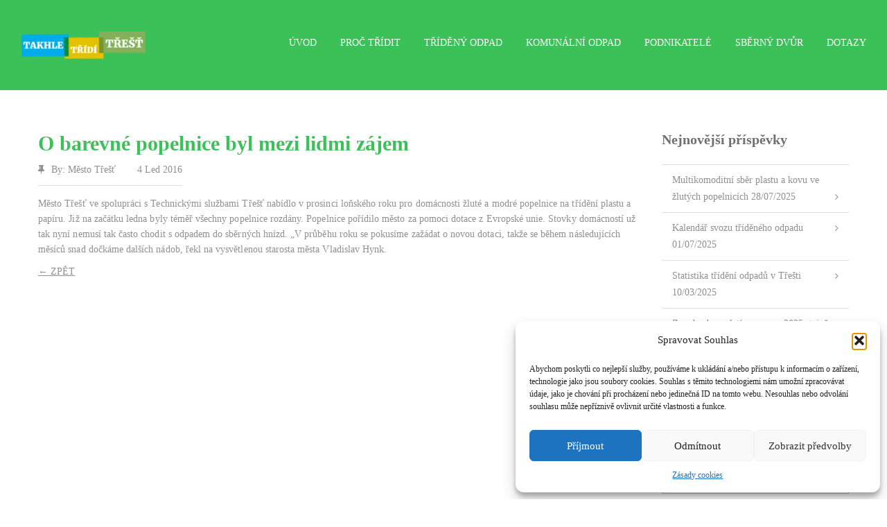

--- FILE ---
content_type: text/html; charset=UTF-8
request_url: https://tttrest.cz/barevne-popelnice-jsou-uz-rozdany/
body_size: 13719
content:
<!DOCTYPE html>
<html lang="cs">
<head>
	
			<title>O barevné popelnice byl mezi lidmi zájem    | Aktuality z oblasti odpadového hospodářství v Třešti</title>
		
	<script>
        var template_directory = "https://tttrest.cz/wp-content/themes/anga";
        var ajax_url = "https://tttrest.cz/wp-admin/admin-ajax.php";    
    </script>
   
           <link rel="icon" type="image/png" href="https://tttrest.cz/wp-content/uploads/2016/03/logo-web.png" />
        
  	<meta charset="utf-8">
    <meta http-equiv="X-UA-Compatible" content="IE=edge">
    <meta name="viewport" content="width=device-width, initial-scale=1, maximum-scale=1, user-scalable=no">
					<style>
					body{
						font-family: Exo !important;
					}
				</style>
								<style>
						html .um_title, 
						html .brandC, 
						html .um_category.hasLine.brandC, 
						html .um_loadMore i.fa, 
						html .postBtn:hover, 
						html .portfolio.oneColumn .workPost:hover .btn-default:hover, 
						html .portfolio.twoColumn .workPostContent .um_title, 
						html .portfolio.twoColumn .workPostContent h4, 
						html .portfolio.twoColumn .workPost .btn-default:hover, 
						html .blogPost:hover .pageTitle, 
						html .blogPost.quote_post figure i.fa, 
						html .blogPost.quote_post figure a:hover i.fa, 
						html .single-gallery header.pageHeader > h5.um_category, 
						html .singleModule .singleHeader .um_category, 
						html .singleModule .singleHeader .um_category:after, 
						html article.fact .factIcon i.fa, 
						html .lightboxSlider > .rsOverflow > .rsArrow > .rsArrowIcn:hover, 
						html .pageTitle.brandC, 
						html #wp-calendar td#today, 
						html .module.recentWorks .um_seeMore a i.fa, 
						html .staffMember:hover ul.staffSocials li a,
						html .contactInformation .iconHolder i.fa, 
						html .commentBody li .comment-reply-link:hover,
						html .commentBody li .edit-link a:hover, 
						html a:hover, 
						html .umArrow .umArrowIcn:hover, 
						html .visibleNearby:not(.rsFullscreen) .rsArrow .rsArrowIcn:before, 
						html .widget:not(.widget_rss):not(.widget_nav_menu) ul li:hover,
						html .widget:not(.widget_rss):not(.widget_nav_menu) ul li:hover a, 
						html .widget.widget_nav_menu ul li a:hover, 
						html .module.services .service .serviceIcon, 
						html .module.services .serviceContent .serviceText h3, 
						html .page-template-template-contact .fullscrMap .contactBox .addressIcon, 
						html .singlePost .singleContent .quoteContent i.fa, 
						html .tabs .tab_buttons li a.active, 
						html .module.recentWorks .um_title i.fa, 
						html .recentWorks .workPost .um_seeMore:hover .um_title, 
						html .portfolio.twoColumn .workPost .workPostContent .postButtons .btn:hover,
						html .archivePage .um_result:hover i.pageTitle, 
						html .btn.white:hover, 
						html .module.featuredWork .featuredWorkPostContent .btn:hover, 
						html #siteHeader nav.navbar.navbar-default .sub-menu a:hover, 
						html .blogPage.oneColumn .blogPost header .pageTitle, 
						html .um_result:hover .pageTitle,
						html .brandC-text, 
						html .brandC-h1 h1, 
						html .brandC-h2 h2, 
						html .brandC-h3 h3, 
						html .brandC-h4 h4, 
						html .brandC-h5 h5, 
						html .brandC-h6 h6, 
						html .cTable.brandC-bg .btn-default:hover,
						
						html .woocommerce a.added_to_cart:hover,
						html .woocommerce div.product p.price, 
						html .woocommerce div.product span.price,
						html .woocommerce .cross-sells .products .product .price,
						html .woocommerce .shop_table.woocommerce-checkout-review-order-table tfoot th,
						html .woocommerce ul.products li.product .price {  
						  color: #3cc159;
						}
						html .brandC.hasLine:after, 
						html .portfolio .workPostContent,
						html .module.recentWorks .workPostContent, 
						html .singleModule .singleHeader .um_category:after, 
						html .page-template-template-homeSlider #homeHideElements:hover,
						html .vc_toggle_default .vc_toggle_icon,
						html .vc_toggle_default .vc_toggle_icon:before, 
						html .vc_toggle_default .vc_toggle_icon:after
						html .portfolio.twoColumn .workPost .postButtons .btn:hover, 
						html blockquote, 
						html .videoGallery .rsThumb.rsNavSelected {
						  border-color: #3cc159;
						}
						
						::selection {
						  background: #3cc159 !important;
						}
						
						::-moz-selection {
						  background: #3cc159 !important;
						}
						
						html .rsThumb.rsNavSelected {
						  border-color: #3cc159;
						}
						
						html .standard_post:hover {
						  box-shadow:inset 0 0 0 4px #3cc159;
						}
						html #siteHeader, 
						html .btn-default:hover, 
						html .btn-primary:hover,
						html .btn-primary:active,
						html .btn-primary:focus,  
						html .portfolio.oneColumn .workPost:hover .workPostContent, 
						html .portfolio.twoColumn .workPost:hover .workPostContent,
						html .blogPost figure, 
						html section.postNavigation .postBtn:hover, 
						html .contentSlider .rsArrow .rsArrowIcn:hover, 
						html body.error404, 
						html .module.staffMembers .staffMember:hover,
						html .comment-form p.form-submit input#submit, 
						html .preloader-container .animated-preloader:before,
						html .preloader-container .animated-preloader, 
						html .widget.widget_calendar tbody td #today, 
						html .widget.widget_calendar tbody td:not(.pad):hover, 
						html .widget input[type=submit], 
						html button.um_formSubmit.btn, 
						html .module.services .service:hover, 
						html .module.services .service.active, 
						html .module.featuredWork .featuredWorkPostContent, 
						html #siteFooter ul.socialLinks li a:hover, 
						html .page-template-template-contact .fullscrMap .contactBox .contactBtn:hover, 
						html .vc_toggle .vc_toggle_default .vc_toggle_icon, 
						html .vc_toggle .vc_toggle_default .vc_toggle_icon:before, 
						html .vc_toggle .vc_toggle_default .vc_toggle_icon:after,
						html ul.accordion li > a,
						html ul.toggle li > a, 
						html body.page-template-template-custom #siteHeader.um_fixed, 
						html .vc_toggle_default .vc_toggle_icon,
						html .vc_toggle_default .vc_toggle_icon:before, 
						html .vc_toggle_default .vc_toggle_icon:after,
						html .archivePage .um_result figure a, 
						html .pagination .page-numbers:hover, 
						html .pagination .page-numbers.current, 
						html .btn.grey:hover,
						html .btn.btn-default:hover, 
						html .um_module_message, 
						html #um_email_message,
						html .brandC-bg,
						html .module.compareTables .cTable.brandC-bg,
						html body .wpb_content_element .wpb_tabs_nav li.ui-tabs-active, 
						html body .wpb_content_element .wpb_accordion_wrapper .wpb_accordion_header.ui-state-active, 
						html body .wpb_content_element .wpb_tabs_nav li:hover, 
						html .fixedHeaderHolder,
						
						html .woocommerce #respond input#submit:hover, 
						html .woocommerce a.button:hover, 
						html .woocommerce button.button:hover, 
						html .woocommerce input.button:hover,
						html .woocommerce nav.woocommerce-pagination ul li a:focus, 
						html .woocommerce nav.woocommerce-pagination ul li a:hover, 
						html .woocommerce nav.woocommerce-pagination ul li span.current,
						html .add_to_cart_inline a.button.add_to_cart_button,
						html .um_productLinks > a.um_woo_detail:hover,
						html .woocommerce .um_productLinks #respond input#submit:hover, 
						html .woocommerce .um_productLinks a.button:hover, 
						html .woocommerce .um_productLinks button.button:hover, 
						html .woocommerce .um_productLinks input.button:hover,
						html .woocommerce .widget_shopping_cart .cart_list li:hover a.remove:hover, 
						html .woocommerce.widget_shopping_cart .cart_list li:hover a.remove:hover,
						html .woocommerce .widget_shopping_cart .buttons a:nth-child(2), 
						html .woocommerce.widget_shopping_cart .buttons a:nth-child(2),
						html .woocommerce .widget_shopping_cart .buttons a:hover, 
						html .woocommerce.widget_shopping_cart .buttons a:hover,
						html .woocommerce .widget_price_filter .ui-slider .ui-slider-range, 
						html .woocommerce .widget_price_filter .ui-slider .ui-slider-handle,
						html .widget.woocommerce.widget_product_search input[type=submit],
						html .woocommerce div.product .woocommerce-tabs ul.tabs li.active,
						html .woocommerce #respond input#submit.alt, 
						html .woocommerce a.button.alt, 
						html .woocommerce button.button.alt, 
						html .woocommerce input.button.alt,
						html .woocommerce #respond input#submit.alt:hover, 
						html .woocommerce a.button.alt:hover, 
						html .woocommerce button.button.alt:hover, 
						html .woocommerce input.button.alt:hover,
						html .woocommerce #respond input#submit.alt:hover, 
						html .woocommerce a.button.alt:hover, 
						html .woocommerce button.button.alt:hover, 
						html .woocommerce input.button.alt:hover,
						html .woocommerce #respond input#submit.alt.disabled, 
						html .woocommerce #respond input#submit.alt.disabled:hover, 
						html .woocommerce #respond input#submit.alt:disabled, 
						html .woocommerce #respond input#submit.alt:disabled:hover, 
						html .woocommerce #respond input#submit.alt:disabled[disabled], 
						html .woocommerce #respond input#submit.alt:disabled[disabled]:hover, 
						html .woocommerce a.button.alt.disabled, 
						html .woocommerce a.button.alt.disabled:hover, 
						html .woocommerce a.button.alt:disabled, 
						html .woocommerce a.button.alt:disabled:hover, 
						html .woocommerce a.button.alt:disabled[disabled], 
						html .woocommerce a.button.alt:disabled[disabled]:hover, 
						html .woocommerce button.button.alt.disabled, 
						html .woocommerce button.button.alt.disabled:hover, 
						html .woocommerce button.button.alt:disabled, 
						html .woocommerce button.button.alt:disabled:hover, 
						html .woocommerce button.button.alt:disabled[disabled], 
						html .woocommerce button.button.alt:disabled[disabled]:hover, 
						html .woocommerce input.button.alt.disabled, 
						html .woocommerce input.button.alt.disabled:hover, 
						html .woocommerce input.button.alt:disabled, 
						html .woocommerce input.button.alt:disabled:hover, 
						html .woocommerce input.button.alt:disabled[disabled], 
						html .woocommerce input.button.alt:disabled[disabled]:hover,
						html .woocommerce .related.products .products .product .um_productLinks a:hover,
						html .woocommerce #review_form #respond p.form-submit input,
						html .woocommerce a.remove:hover,
						html .woocommerce .addresses .address:hover,
						html .woocommerce span.onsale,
						html .woocommerce > form > p > input[type="submit"],
						html .wpb_column > .wpb_wrapper > .woocommerce > ul.products > .product.type-product .um_productLinks .add_to_cart_button:hover
						{
						  background:#3cc159;
						}
						
						@media (max-width: 1023px) {
							body header#siteHeader #siteNavigation .navbar-collapse .nav.navbar-nav li.current-menu-item > a,
							header#siteHeader #siteNavigation .navbar-collapse .nav.navbar-nav li a:hover {
								color:#3cc159;
							}
						}
						html body .module.staffMembers .staffMember:hover figcaption:before { 
							border-right-color:#3cc159;
						}
						
						html .blogPage.oneColumn .format-standard:hover, 
						html .blogPage.multiColumn .format-standard:hover {
							outline: solid 5px #3cc159;
						}
						
						html .module.services .service.active:after {
						  border-top: 10px solid #3cc159;
						}
						
						html .tabs .tab_buttons li a.active {
						  border-top-color:#3cc159;
						}
						html .btn.white:hover { color:#3cc159; }
						
						html body .wpb_tabs.wpb_content_element .wpb_tabs_nav li.ui-tabs-active a:after {
							border-top: 5px solid #3cc159;
						}
						
						html body .wpb_tour.wpb_content_element .wpb_tabs_nav li.ui-tabs-active a:after {
							border-left: 5px solid #3cc159;
						}
						
						html .sticky { outline: solid 5px #3cc159; border:0 !important; }
						
						html .woocommerce div.product li.active a:after { border-top-color: #3cc159; }
					
					</style>
						
		<title>O barevné popelnice byl mezi lidmi zájem &#8211; Takhle třídí Třešť</title>
<meta name='robots' content='max-image-preview:large' />
	<style>img:is([sizes="auto" i], [sizes^="auto," i]) { contain-intrinsic-size: 3000px 1500px }</style>
	<link rel='dns-prefetch' href='//maps.googleapis.com' />
<link rel='dns-prefetch' href='//fonts.googleapis.com' />
<link rel="alternate" type="application/rss+xml" title="Takhle třídí Třešť &raquo; RSS zdroj" href="https://tttrest.cz/feed/" />
<link rel="alternate" type="application/rss+xml" title="Takhle třídí Třešť &raquo; RSS komentářů" href="https://tttrest.cz/comments/feed/" />
<script type="text/javascript" id="wpp-js" src="https://tttrest.cz/wp-content/plugins/wordpress-popular-posts/assets/js/wpp.min.js?ver=7.3.3" data-sampling="0" data-sampling-rate="100" data-api-url="https://tttrest.cz/wp-json/wordpress-popular-posts" data-post-id="590" data-token="0d7f560fbb" data-lang="0" data-debug="0"></script>
<script type="text/javascript">
/* <![CDATA[ */
window._wpemojiSettings = {"baseUrl":"https:\/\/s.w.org\/images\/core\/emoji\/16.0.1\/72x72\/","ext":".png","svgUrl":"https:\/\/s.w.org\/images\/core\/emoji\/16.0.1\/svg\/","svgExt":".svg","source":{"concatemoji":"https:\/\/tttrest.cz\/wp-includes\/js\/wp-emoji-release.min.js?ver=6.8.3"}};
/*! This file is auto-generated */
!function(s,n){var o,i,e;function c(e){try{var t={supportTests:e,timestamp:(new Date).valueOf()};sessionStorage.setItem(o,JSON.stringify(t))}catch(e){}}function p(e,t,n){e.clearRect(0,0,e.canvas.width,e.canvas.height),e.fillText(t,0,0);var t=new Uint32Array(e.getImageData(0,0,e.canvas.width,e.canvas.height).data),a=(e.clearRect(0,0,e.canvas.width,e.canvas.height),e.fillText(n,0,0),new Uint32Array(e.getImageData(0,0,e.canvas.width,e.canvas.height).data));return t.every(function(e,t){return e===a[t]})}function u(e,t){e.clearRect(0,0,e.canvas.width,e.canvas.height),e.fillText(t,0,0);for(var n=e.getImageData(16,16,1,1),a=0;a<n.data.length;a++)if(0!==n.data[a])return!1;return!0}function f(e,t,n,a){switch(t){case"flag":return n(e,"\ud83c\udff3\ufe0f\u200d\u26a7\ufe0f","\ud83c\udff3\ufe0f\u200b\u26a7\ufe0f")?!1:!n(e,"\ud83c\udde8\ud83c\uddf6","\ud83c\udde8\u200b\ud83c\uddf6")&&!n(e,"\ud83c\udff4\udb40\udc67\udb40\udc62\udb40\udc65\udb40\udc6e\udb40\udc67\udb40\udc7f","\ud83c\udff4\u200b\udb40\udc67\u200b\udb40\udc62\u200b\udb40\udc65\u200b\udb40\udc6e\u200b\udb40\udc67\u200b\udb40\udc7f");case"emoji":return!a(e,"\ud83e\udedf")}return!1}function g(e,t,n,a){var r="undefined"!=typeof WorkerGlobalScope&&self instanceof WorkerGlobalScope?new OffscreenCanvas(300,150):s.createElement("canvas"),o=r.getContext("2d",{willReadFrequently:!0}),i=(o.textBaseline="top",o.font="600 32px Arial",{});return e.forEach(function(e){i[e]=t(o,e,n,a)}),i}function t(e){var t=s.createElement("script");t.src=e,t.defer=!0,s.head.appendChild(t)}"undefined"!=typeof Promise&&(o="wpEmojiSettingsSupports",i=["flag","emoji"],n.supports={everything:!0,everythingExceptFlag:!0},e=new Promise(function(e){s.addEventListener("DOMContentLoaded",e,{once:!0})}),new Promise(function(t){var n=function(){try{var e=JSON.parse(sessionStorage.getItem(o));if("object"==typeof e&&"number"==typeof e.timestamp&&(new Date).valueOf()<e.timestamp+604800&&"object"==typeof e.supportTests)return e.supportTests}catch(e){}return null}();if(!n){if("undefined"!=typeof Worker&&"undefined"!=typeof OffscreenCanvas&&"undefined"!=typeof URL&&URL.createObjectURL&&"undefined"!=typeof Blob)try{var e="postMessage("+g.toString()+"("+[JSON.stringify(i),f.toString(),p.toString(),u.toString()].join(",")+"));",a=new Blob([e],{type:"text/javascript"}),r=new Worker(URL.createObjectURL(a),{name:"wpTestEmojiSupports"});return void(r.onmessage=function(e){c(n=e.data),r.terminate(),t(n)})}catch(e){}c(n=g(i,f,p,u))}t(n)}).then(function(e){for(var t in e)n.supports[t]=e[t],n.supports.everything=n.supports.everything&&n.supports[t],"flag"!==t&&(n.supports.everythingExceptFlag=n.supports.everythingExceptFlag&&n.supports[t]);n.supports.everythingExceptFlag=n.supports.everythingExceptFlag&&!n.supports.flag,n.DOMReady=!1,n.readyCallback=function(){n.DOMReady=!0}}).then(function(){return e}).then(function(){var e;n.supports.everything||(n.readyCallback(),(e=n.source||{}).concatemoji?t(e.concatemoji):e.wpemoji&&e.twemoji&&(t(e.twemoji),t(e.wpemoji)))}))}((window,document),window._wpemojiSettings);
/* ]]> */
</script>
<style id='wp-emoji-styles-inline-css' type='text/css'>

	img.wp-smiley, img.emoji {
		display: inline !important;
		border: none !important;
		box-shadow: none !important;
		height: 1em !important;
		width: 1em !important;
		margin: 0 0.07em !important;
		vertical-align: -0.1em !important;
		background: none !important;
		padding: 0 !important;
	}
</style>
<link rel='stylesheet' id='wp-block-library-css' href='https://tttrest.cz/wp-includes/css/dist/block-library/style.min.css?ver=6.8.3' type='text/css' media='all' />
<style id='classic-theme-styles-inline-css' type='text/css'>
/*! This file is auto-generated */
.wp-block-button__link{color:#fff;background-color:#32373c;border-radius:9999px;box-shadow:none;text-decoration:none;padding:calc(.667em + 2px) calc(1.333em + 2px);font-size:1.125em}.wp-block-file__button{background:#32373c;color:#fff;text-decoration:none}
</style>
<style id='global-styles-inline-css' type='text/css'>
:root{--wp--preset--aspect-ratio--square: 1;--wp--preset--aspect-ratio--4-3: 4/3;--wp--preset--aspect-ratio--3-4: 3/4;--wp--preset--aspect-ratio--3-2: 3/2;--wp--preset--aspect-ratio--2-3: 2/3;--wp--preset--aspect-ratio--16-9: 16/9;--wp--preset--aspect-ratio--9-16: 9/16;--wp--preset--color--black: #000000;--wp--preset--color--cyan-bluish-gray: #abb8c3;--wp--preset--color--white: #ffffff;--wp--preset--color--pale-pink: #f78da7;--wp--preset--color--vivid-red: #cf2e2e;--wp--preset--color--luminous-vivid-orange: #ff6900;--wp--preset--color--luminous-vivid-amber: #fcb900;--wp--preset--color--light-green-cyan: #7bdcb5;--wp--preset--color--vivid-green-cyan: #00d084;--wp--preset--color--pale-cyan-blue: #8ed1fc;--wp--preset--color--vivid-cyan-blue: #0693e3;--wp--preset--color--vivid-purple: #9b51e0;--wp--preset--gradient--vivid-cyan-blue-to-vivid-purple: linear-gradient(135deg,rgba(6,147,227,1) 0%,rgb(155,81,224) 100%);--wp--preset--gradient--light-green-cyan-to-vivid-green-cyan: linear-gradient(135deg,rgb(122,220,180) 0%,rgb(0,208,130) 100%);--wp--preset--gradient--luminous-vivid-amber-to-luminous-vivid-orange: linear-gradient(135deg,rgba(252,185,0,1) 0%,rgba(255,105,0,1) 100%);--wp--preset--gradient--luminous-vivid-orange-to-vivid-red: linear-gradient(135deg,rgba(255,105,0,1) 0%,rgb(207,46,46) 100%);--wp--preset--gradient--very-light-gray-to-cyan-bluish-gray: linear-gradient(135deg,rgb(238,238,238) 0%,rgb(169,184,195) 100%);--wp--preset--gradient--cool-to-warm-spectrum: linear-gradient(135deg,rgb(74,234,220) 0%,rgb(151,120,209) 20%,rgb(207,42,186) 40%,rgb(238,44,130) 60%,rgb(251,105,98) 80%,rgb(254,248,76) 100%);--wp--preset--gradient--blush-light-purple: linear-gradient(135deg,rgb(255,206,236) 0%,rgb(152,150,240) 100%);--wp--preset--gradient--blush-bordeaux: linear-gradient(135deg,rgb(254,205,165) 0%,rgb(254,45,45) 50%,rgb(107,0,62) 100%);--wp--preset--gradient--luminous-dusk: linear-gradient(135deg,rgb(255,203,112) 0%,rgb(199,81,192) 50%,rgb(65,88,208) 100%);--wp--preset--gradient--pale-ocean: linear-gradient(135deg,rgb(255,245,203) 0%,rgb(182,227,212) 50%,rgb(51,167,181) 100%);--wp--preset--gradient--electric-grass: linear-gradient(135deg,rgb(202,248,128) 0%,rgb(113,206,126) 100%);--wp--preset--gradient--midnight: linear-gradient(135deg,rgb(2,3,129) 0%,rgb(40,116,252) 100%);--wp--preset--font-size--small: 13px;--wp--preset--font-size--medium: 20px;--wp--preset--font-size--large: 36px;--wp--preset--font-size--x-large: 42px;--wp--preset--spacing--20: 0.44rem;--wp--preset--spacing--30: 0.67rem;--wp--preset--spacing--40: 1rem;--wp--preset--spacing--50: 1.5rem;--wp--preset--spacing--60: 2.25rem;--wp--preset--spacing--70: 3.38rem;--wp--preset--spacing--80: 5.06rem;--wp--preset--shadow--natural: 6px 6px 9px rgba(0, 0, 0, 0.2);--wp--preset--shadow--deep: 12px 12px 50px rgba(0, 0, 0, 0.4);--wp--preset--shadow--sharp: 6px 6px 0px rgba(0, 0, 0, 0.2);--wp--preset--shadow--outlined: 6px 6px 0px -3px rgba(255, 255, 255, 1), 6px 6px rgba(0, 0, 0, 1);--wp--preset--shadow--crisp: 6px 6px 0px rgba(0, 0, 0, 1);}:where(.is-layout-flex){gap: 0.5em;}:where(.is-layout-grid){gap: 0.5em;}body .is-layout-flex{display: flex;}.is-layout-flex{flex-wrap: wrap;align-items: center;}.is-layout-flex > :is(*, div){margin: 0;}body .is-layout-grid{display: grid;}.is-layout-grid > :is(*, div){margin: 0;}:where(.wp-block-columns.is-layout-flex){gap: 2em;}:where(.wp-block-columns.is-layout-grid){gap: 2em;}:where(.wp-block-post-template.is-layout-flex){gap: 1.25em;}:where(.wp-block-post-template.is-layout-grid){gap: 1.25em;}.has-black-color{color: var(--wp--preset--color--black) !important;}.has-cyan-bluish-gray-color{color: var(--wp--preset--color--cyan-bluish-gray) !important;}.has-white-color{color: var(--wp--preset--color--white) !important;}.has-pale-pink-color{color: var(--wp--preset--color--pale-pink) !important;}.has-vivid-red-color{color: var(--wp--preset--color--vivid-red) !important;}.has-luminous-vivid-orange-color{color: var(--wp--preset--color--luminous-vivid-orange) !important;}.has-luminous-vivid-amber-color{color: var(--wp--preset--color--luminous-vivid-amber) !important;}.has-light-green-cyan-color{color: var(--wp--preset--color--light-green-cyan) !important;}.has-vivid-green-cyan-color{color: var(--wp--preset--color--vivid-green-cyan) !important;}.has-pale-cyan-blue-color{color: var(--wp--preset--color--pale-cyan-blue) !important;}.has-vivid-cyan-blue-color{color: var(--wp--preset--color--vivid-cyan-blue) !important;}.has-vivid-purple-color{color: var(--wp--preset--color--vivid-purple) !important;}.has-black-background-color{background-color: var(--wp--preset--color--black) !important;}.has-cyan-bluish-gray-background-color{background-color: var(--wp--preset--color--cyan-bluish-gray) !important;}.has-white-background-color{background-color: var(--wp--preset--color--white) !important;}.has-pale-pink-background-color{background-color: var(--wp--preset--color--pale-pink) !important;}.has-vivid-red-background-color{background-color: var(--wp--preset--color--vivid-red) !important;}.has-luminous-vivid-orange-background-color{background-color: var(--wp--preset--color--luminous-vivid-orange) !important;}.has-luminous-vivid-amber-background-color{background-color: var(--wp--preset--color--luminous-vivid-amber) !important;}.has-light-green-cyan-background-color{background-color: var(--wp--preset--color--light-green-cyan) !important;}.has-vivid-green-cyan-background-color{background-color: var(--wp--preset--color--vivid-green-cyan) !important;}.has-pale-cyan-blue-background-color{background-color: var(--wp--preset--color--pale-cyan-blue) !important;}.has-vivid-cyan-blue-background-color{background-color: var(--wp--preset--color--vivid-cyan-blue) !important;}.has-vivid-purple-background-color{background-color: var(--wp--preset--color--vivid-purple) !important;}.has-black-border-color{border-color: var(--wp--preset--color--black) !important;}.has-cyan-bluish-gray-border-color{border-color: var(--wp--preset--color--cyan-bluish-gray) !important;}.has-white-border-color{border-color: var(--wp--preset--color--white) !important;}.has-pale-pink-border-color{border-color: var(--wp--preset--color--pale-pink) !important;}.has-vivid-red-border-color{border-color: var(--wp--preset--color--vivid-red) !important;}.has-luminous-vivid-orange-border-color{border-color: var(--wp--preset--color--luminous-vivid-orange) !important;}.has-luminous-vivid-amber-border-color{border-color: var(--wp--preset--color--luminous-vivid-amber) !important;}.has-light-green-cyan-border-color{border-color: var(--wp--preset--color--light-green-cyan) !important;}.has-vivid-green-cyan-border-color{border-color: var(--wp--preset--color--vivid-green-cyan) !important;}.has-pale-cyan-blue-border-color{border-color: var(--wp--preset--color--pale-cyan-blue) !important;}.has-vivid-cyan-blue-border-color{border-color: var(--wp--preset--color--vivid-cyan-blue) !important;}.has-vivid-purple-border-color{border-color: var(--wp--preset--color--vivid-purple) !important;}.has-vivid-cyan-blue-to-vivid-purple-gradient-background{background: var(--wp--preset--gradient--vivid-cyan-blue-to-vivid-purple) !important;}.has-light-green-cyan-to-vivid-green-cyan-gradient-background{background: var(--wp--preset--gradient--light-green-cyan-to-vivid-green-cyan) !important;}.has-luminous-vivid-amber-to-luminous-vivid-orange-gradient-background{background: var(--wp--preset--gradient--luminous-vivid-amber-to-luminous-vivid-orange) !important;}.has-luminous-vivid-orange-to-vivid-red-gradient-background{background: var(--wp--preset--gradient--luminous-vivid-orange-to-vivid-red) !important;}.has-very-light-gray-to-cyan-bluish-gray-gradient-background{background: var(--wp--preset--gradient--very-light-gray-to-cyan-bluish-gray) !important;}.has-cool-to-warm-spectrum-gradient-background{background: var(--wp--preset--gradient--cool-to-warm-spectrum) !important;}.has-blush-light-purple-gradient-background{background: var(--wp--preset--gradient--blush-light-purple) !important;}.has-blush-bordeaux-gradient-background{background: var(--wp--preset--gradient--blush-bordeaux) !important;}.has-luminous-dusk-gradient-background{background: var(--wp--preset--gradient--luminous-dusk) !important;}.has-pale-ocean-gradient-background{background: var(--wp--preset--gradient--pale-ocean) !important;}.has-electric-grass-gradient-background{background: var(--wp--preset--gradient--electric-grass) !important;}.has-midnight-gradient-background{background: var(--wp--preset--gradient--midnight) !important;}.has-small-font-size{font-size: var(--wp--preset--font-size--small) !important;}.has-medium-font-size{font-size: var(--wp--preset--font-size--medium) !important;}.has-large-font-size{font-size: var(--wp--preset--font-size--large) !important;}.has-x-large-font-size{font-size: var(--wp--preset--font-size--x-large) !important;}
:where(.wp-block-post-template.is-layout-flex){gap: 1.25em;}:where(.wp-block-post-template.is-layout-grid){gap: 1.25em;}
:where(.wp-block-columns.is-layout-flex){gap: 2em;}:where(.wp-block-columns.is-layout-grid){gap: 2em;}
:root :where(.wp-block-pullquote){font-size: 1.5em;line-height: 1.6;}
</style>
<link rel='stylesheet' id='cmplz-general-css' href='https://tttrest.cz/wp-content/plugins/complianz-gdpr/assets/css/cookieblocker.min.css?ver=1759075409' type='text/css' media='all' />
<link rel='stylesheet' id='wordpress-popular-posts-css-css' href='https://tttrest.cz/wp-content/plugins/wordpress-popular-posts/assets/css/wpp.css?ver=7.3.3' type='text/css' media='all' />
<link rel='stylesheet' id='main-css' href='https://tttrest.cz/wp-content/themes/anga/style.css?ver=1.0' type='text/css' media='all' />
<link rel='stylesheet' id='bootstrap-stylesheet-css' href='https://tttrest.cz/wp-content/themes/anga/assets/bootstrap/css/bootstrap.min.css?ver=1.0' type='text/css' media='all' />
<link rel='stylesheet' id='font-awesome-css' href='https://tttrest.cz/wp-content/themes/anga/assets/fonts/font-awesome/css/font-awesome.css?ver=1.0' type='text/css' media='all' />
<link rel='stylesheet' id='icomoon-css' href='https://tttrest.cz/wp-content/themes/anga/assets/fonts/um_icons/style.css?ver=1.0' type='text/css' media='all' />
<link rel='stylesheet' id='royal-slider-css' href='https://tttrest.cz/wp-content/themes/anga/assets/royalslider/royalslider.css?ver=1.0' type='text/css' media='all' />
<link rel='stylesheet' id='royal-skin-css' href='https://tttrest.cz/wp-content/themes/anga/assets/royalslider/skins/minimal-white/rs-minimal-white.css?ver=1.0' type='text/css' media='all' />
<link rel='stylesheet' id='owl-carousel-css' href='https://tttrest.cz/wp-content/themes/anga/assets/owl-carousel/assets/owl.carousel.css?ver=1.0' type='text/css' media='all' />
<link rel='stylesheet' id='animateCSS-css' href='https://tttrest.cz/wp-content/themes/anga/assets/css/animate.css?ver=1.0' type='text/css' media='all' />
<link rel='stylesheet' id='mscrollbar-css' href='https://tttrest.cz/wp-content/themes/anga/assets/mscrollbar/jquery.mCustomScrollbar.css?ver=1.0' type='text/css' media='all' />
<link rel='stylesheet' id='angaStylesheet-css' href='https://tttrest.cz/wp-content/themes/anga/assets/css/angaStylesheet.css?ver=1.0' type='text/css' media='all' />
<link rel='stylesheet' id='anga_lightSkin-css' href='https://tttrest.cz/wp-content/themes/anga/assets/css/lightSkin.css?ver=1.0' type='text/css' media='all' />
<link rel='stylesheet' id='website_font-css' href='http://fonts.googleapis.com/css?family=Exo%3A100%2C100italic%2C200%2C200italic%2C300%2C300italic%2Cregular%2Citalic%2C500%2C500italic%2C600%2C600italic%2C700%2C700italic%2C800%2C800italic%2C900%2C900italic&#038;subset=latin-ext%2Clatin&#038;ver=1.0' type='text/css' media='all' />
<link rel='stylesheet' id='counterize_stylesheet-css' href='https://tttrest.cz/wp-content/plugins/counterize/counterize.css.php?ver=6.8.3' type='text/css' media='all' />
<script type="text/javascript" src="https://tttrest.cz/wp-content/plugins/smooth-mousewheel/smooth_scroll/js/min/gambit-smoothscroll-min.js?ver=3.0.1" id="GambitSmoothScroll-js"></script>
<script type="text/javascript" src="https://tttrest.cz/wp-includes/js/jquery/jquery.min.js?ver=3.7.1" id="jquery-core-js"></script>
<script type="text/javascript" src="https://tttrest.cz/wp-includes/js/jquery/jquery-migrate.min.js?ver=3.4.1" id="jquery-migrate-js"></script>
<script type="text/javascript" src="https://tttrest.cz/wp-content/plugins/counterize/counterize.js.php?ver=6.8.3" id="counterize_javascript-js"></script>
<script></script><link rel="https://api.w.org/" href="https://tttrest.cz/wp-json/" /><link rel="alternate" title="JSON" type="application/json" href="https://tttrest.cz/wp-json/wp/v2/posts/590" /><link rel="EditURI" type="application/rsd+xml" title="RSD" href="https://tttrest.cz/xmlrpc.php?rsd" />
<meta name="generator" content="WordPress 6.8.3" />
<link rel="canonical" href="https://tttrest.cz/barevne-popelnice-jsou-uz-rozdany/" />
<link rel='shortlink' href='https://tttrest.cz/?p=590' />
<link rel="alternate" title="oEmbed (JSON)" type="application/json+oembed" href="https://tttrest.cz/wp-json/oembed/1.0/embed?url=https%3A%2F%2Ftttrest.cz%2Fbarevne-popelnice-jsou-uz-rozdany%2F" />
<link rel="alternate" title="oEmbed (XML)" type="text/xml+oembed" href="https://tttrest.cz/wp-json/oembed/1.0/embed?url=https%3A%2F%2Ftttrest.cz%2Fbarevne-popelnice-jsou-uz-rozdany%2F&#038;format=xml" />
<meta name="cdp-version" content="1.5.0" /><script>new GambitSmoothScroll();</script>			<style>.cmplz-hidden {
					display: none !important;
				}</style>            <style id="wpp-loading-animation-styles">@-webkit-keyframes bgslide{from{background-position-x:0}to{background-position-x:-200%}}@keyframes bgslide{from{background-position-x:0}to{background-position-x:-200%}}.wpp-widget-block-placeholder,.wpp-shortcode-placeholder{margin:0 auto;width:60px;height:3px;background:#dd3737;background:linear-gradient(90deg,#dd3737 0%,#571313 10%,#dd3737 100%);background-size:200% auto;border-radius:3px;-webkit-animation:bgslide 1s infinite linear;animation:bgslide 1s infinite linear}</style>
                    <!-- IE Fix for HTML5 Tags -->
        <!--[if lt IE 9]>
    	 	<script src="https://oss.maxcdn.com/libs/html5shiv/3.7.2/html5shiv.js"></script>
      		<script src="https://oss.maxcdn.com/libs/respond.js/1.4.2/respond.min.js"></script>
        <![endif]-->
        <meta name="generator" content="Powered by WPBakery Page Builder - drag and drop page builder for WordPress."/>
<noscript><style> .wpb_animate_when_almost_visible { opacity: 1; }</style></noscript></head>




<body data-cmplz=1 class="wp-singular post-template-default single single-post postid-590 single-format-standard wp-theme-anga isFullWidthMenu  metaslider-plugin wpb-js-composer js-comp-ver-7.9 vc_responsive">
	  	<div class="fixedHeaderHolder ">
	  <header id="siteHeader" class="fixed_menu">
	        	        <div class="containerFullWidth">
	            <div class="row">
	                
	           <!-- Logo --> 
	                <div class="col-md-2 col-lg-2 col-sm-8 col-xs-8">
	                    	                    	                    			                    		
		                    	<a href="https://tttrest.cz" class="um_logo um_helper">
		                    		<div class="um_middle">
		                    			<img width="1609" height="360.5" src="https://tttrest.cz/wp-content/uploads/2016/03/logo-web.png">
		                    		</div>
		                    	</a>
	                    		                        
	                </div>
	            <!-- Logo END --> 
	                
	                
	                <div class="col-md-10 col-lg-10 col-sm-4 col-xs-4">
	                		                    <div id="siteNavigation">
	                        <nav class="navbar navbar-default text-right" role="navigation">
	                            <div class="navbar-header">
	                                <button type="button" class="navbar-toggle" data-toggle="collapse" data-target="#main_navbar_collapse">
	                                    <i class="fa fa-bars fa-2x"></i>
	                                </button>
	                            </div>
	                            
									                            <div class="collapse navbar-collapse text-right um_line" id="main_navbar_collapse">
	                               <ul id="menu-prvni-menu" class="nav navbar-nav"><li id="menu-item-208" class="menu-item menu-item-type-custom menu-item-object-custom menu-item-home menu-item-208"><a href="http://tttrest.cz/">Úvod</a></li>
<li id="menu-item-258" class="menu-item menu-item-type-post_type menu-item-object-page menu-item-258"><a href="https://tttrest.cz/proctriditodpad/">Proč třídit</a></li>
<li id="menu-item-210" class="menu-item menu-item-type-post_type menu-item-object-page menu-item-210"><a href="https://tttrest.cz/tridenyodpad/">Tříděný odpad</a></li>
<li id="menu-item-743" class="menu-item menu-item-type-post_type menu-item-object-page menu-item-743"><a href="https://tttrest.cz/komunalni-odpad/">Komunální odpad</a></li>
<li id="menu-item-1018" class="menu-item menu-item-type-post_type menu-item-object-page menu-item-1018"><a href="https://tttrest.cz/podnikatele/">Podnikatelé</a></li>
<li id="menu-item-282" class="menu-item menu-item-type-post_type menu-item-object-page menu-item-282"><a href="https://tttrest.cz/sbernydvur/">Sběrný dvůr</a></li>
<li id="menu-item-280" class="menu-item menu-item-type-post_type menu-item-object-page menu-item-280"><a href="https://tttrest.cz/vase-dotazy/">Dotazy</a></li>
<li id="menu-item-281" class="menu-item menu-item-type-post_type menu-item-object-page menu-item-281"><a href="https://tttrest.cz/praktickeinformace/">Praktické  informace</a></li>
</ul>	                            </div>
	                        </nav>
	                    </div>
	                </div>
	            </div>
	        </div>
   		</header>
    </div>
        
	<div class="preloader ">
	  <div class="preloader-container">
	    <span class="animated-preloader"></span>
	  </div>
	</div>
    <main id="siteContainer">
<section class="singlePost">
		
				
	<div class="container">
		<div class="row">
			<div class="col-md-9">
				<div class="row">
					<div class="col-md-12">
						<section class="singleContent">		
							<header>
								<h2 class="pageTitle brandC">O barevné popelnice byl mezi lidmi zájem</h2>
							     <div class="attibutes">
							    	<span class="um_author"><i class="fa fa-thumb-tack"></i>By: Město Třešť</span>
							    	<span class="um_seperator">|</span>
							    	<span class="um_date">4 Led 2016</span>
							    </div> 
							</header>
							<div class="blogPostContent">
								<p>Město Třešť ve spolupráci s Technickými službami Třešť nabídlo v prosinci loňského roku pro domácnosti žluté a modré popelnice na třídění plastu a papíru. Již na začátku ledna byly téměř všechny popelnice rozdány. Popelnice pořídilo město za pomoci dotace z Evropské unie. Stovky domácností už tak nyní nemusí tak často chodit s odpadem do sběrných hnízd. <span class="st">„</span>V průběhu roku se pokusíme zažádat o novou dotaci, takže se během následujících měsíců snad dočkáme dalších nádob, řekl na vysvětlenou starosta města Vladislav Hynk.</p>
<p><a href="https://tttrest.cz/">← ZPĚT</a></p>
							</div>
						</section>
					</div>
				
				
					<div class="col-md-12">
						<div class="row">
													 														</div>
					</div>
					
									</div>
			</div>
			
					               <div class="col-md-3 default_right">
		               	<aside class="sidebar">
		               		
		<article id="recent-posts-3" class="widget widget_recent_entries">
		<h4 class="um_title">Nejnovější příspěvky</h4>
		<ul>
											<li>
					<a href="https://tttrest.cz/multikomoditni-sber-plastu-a-kovu-ve-zlutych-popelnicich/">Multikomoditní sběr plastu a kovu ve žlutých popelnicích</a>
											<span class="post-date">28/07/2025</span>
									</li>
											<li>
					<a href="https://tttrest.cz/svozovy-kalendar-2025/">Kalendář svozu tříděného odpadu</a>
											<span class="post-date">01/07/2025</span>
									</li>
											<li>
					<a href="https://tttrest.cz/statistika-trideni-odpadu-v-tresti/">Statistika třídění odpadů v Třešti</a>
											<span class="post-date">10/03/2025</span>
									</li>
											<li>
					<a href="https://tttrest.cz/za-odpady-zaplatime-v-roce-2025-stejne/">Za odpady zaplatíme v roce 2025 stejně</a>
											<span class="post-date">20/12/2024</span>
									</li>
											<li>
					<a href="https://tttrest.cz/ceny-za-odpady-se-v-roce-2023-nemeni/">Ceny za odpady se v roce 2024 nemění</a>
											<span class="post-date">02/01/2024</span>
									</li>
					</ul>

		</article><article id="archives-3" class="widget widget_archive"><h4 class="um_title">Archiv příspěvků</h4>		<label class="screen-reader-text" for="archives-dropdown-3">Archiv příspěvků</label>
		<select id="archives-dropdown-3" name="archive-dropdown">
			
			<option value="">Vybrat měsíc</option>
				<option value='https://tttrest.cz/2025/07/'> Červenec 2025 &nbsp;(2)</option>
	<option value='https://tttrest.cz/2025/03/'> Březen 2025 &nbsp;(1)</option>
	<option value='https://tttrest.cz/2024/12/'> Prosinec 2024 &nbsp;(1)</option>
	<option value='https://tttrest.cz/2024/01/'> Leden 2024 &nbsp;(1)</option>
	<option value='https://tttrest.cz/2021/12/'> Prosinec 2021 &nbsp;(1)</option>
	<option value='https://tttrest.cz/2020/03/'> Březen 2020 &nbsp;(1)</option>
	<option value='https://tttrest.cz/2019/12/'> Prosinec 2019 &nbsp;(3)</option>
	<option value='https://tttrest.cz/2019/08/'> Srpen 2019 &nbsp;(1)</option>
	<option value='https://tttrest.cz/2019/01/'> Leden 2019 &nbsp;(1)</option>
	<option value='https://tttrest.cz/2018/07/'> Červenec 2018 &nbsp;(1)</option>
	<option value='https://tttrest.cz/2018/04/'> Duben 2018 &nbsp;(1)</option>
	<option value='https://tttrest.cz/2017/11/'> Listopad 2017 &nbsp;(1)</option>
	<option value='https://tttrest.cz/2017/04/'> Duben 2017 &nbsp;(1)</option>
	<option value='https://tttrest.cz/2017/02/'> Únor 2017 &nbsp;(1)</option>
	<option value='https://tttrest.cz/2016/10/'> Říjen 2016 &nbsp;(1)</option>
	<option value='https://tttrest.cz/2016/09/'> Září 2016 &nbsp;(1)</option>
	<option value='https://tttrest.cz/2016/05/'> Květen 2016 &nbsp;(2)</option>
	<option value='https://tttrest.cz/2016/02/'> Únor 2016 &nbsp;(3)</option>
	<option value='https://tttrest.cz/2016/01/'> Leden 2016 &nbsp;(2)</option>

		</select>

			<script type="text/javascript">
/* <![CDATA[ */

(function() {
	var dropdown = document.getElementById( "archives-dropdown-3" );
	function onSelectChange() {
		if ( dropdown.options[ dropdown.selectedIndex ].value !== '' ) {
			document.location.href = this.options[ this.selectedIndex ].value;
		}
	}
	dropdown.onchange = onSelectChange;
})();

/* ]]> */
</script>
</article>		               	</aside>
		               </div>
                 	        			
		</div>
	</div>
</section>

	
	
	

 </main>
    	
				  	<div class="container">
		  			<aside class="sidebar footerSidebar">
				    	<div class="row">
				      		<div class="col-md-3"><article id="text-6" class="widget widget_text"><h4 class="um_title">Užitečné odkazy</h4>			<div class="textwidget"><p><a href="http://www.tridime-vysocina.cz" target="_blank">www.tridime-vysocina.cz</a><br />
<a href="http://www.jaktridit.cz" target="_blank">www.jaktridit.cz</a><br />
<a href="http://www.ekokom.cz " target="_blank">www.ekokom.cz</a><br />
<a href="http://www.env.cz " target="_blank">www.env.cz</a><br />
<a href="http://www.elektrowin.cz " target="_blank">www.elektrowin.cz</a><br />
<a href="http://www.asekol.cz " target="_blank">www.asekol.cz</a></p>
<hr />
<p><a href="http://koupaliste-malviny.cz " target="_blank">www.koupaliste-malviny.cz</a></p>
<hr />
<p><a href="https://tttrest.cz/zasady-cookies-eu/ " target="_blank">Zásady coockies</a></p>
</div>
		</article></div>
		<div class="col-md-3"><article id="recent-posts-2" class="widget widget_recent_entries">
		<h4 class="um_title">Nejnovější příspěvky</h4>
		<ul>
											<li>
					<a href="https://tttrest.cz/multikomoditni-sber-plastu-a-kovu-ve-zlutych-popelnicich/">Multikomoditní sběr plastu a kovu ve žlutých popelnicích</a>
											<span class="post-date">28/07/2025</span>
									</li>
											<li>
					<a href="https://tttrest.cz/svozovy-kalendar-2025/">Kalendář svozu tříděného odpadu</a>
											<span class="post-date">01/07/2025</span>
									</li>
											<li>
					<a href="https://tttrest.cz/statistika-trideni-odpadu-v-tresti/">Statistika třídění odpadů v Třešti</a>
											<span class="post-date">10/03/2025</span>
									</li>
					</ul>

		</article></div><div class="col-md-3"><article id="text-5" class="widget widget_text"><h4 class="um_title">Kontakty</h4>			<div class="textwidget"><p><strong>Městský úřad Třešť</strong><br />
<em>Odbor rozvoje a správy majetku města:</em><br />
Tel.:  <a href="tel:+420-567-584-929">567 584 929</a><br />
<em>Ekonomický odbor:</em><br />
Tel.: <a href="tel:+420-567-034-140">563 034 140</a></p>
<p>
<strong>Technické služby Třešť, spol. s r. o.</strong><br />
Tel.: <a href="tel:+420-567-224-309">567 224 309</a></p>
</div>
		</article></div><div class="col-md-3"><article id="text-4" class="widget widget_text">			<div class="textwidget"><p><a href="http://www.trest.cz"><img src="
http://tttrest.cz/wp-content/uploads/2016/05/znak-mesto-trest.png" alt="Město Třešť" /></a><br />
</p>
<hr />
<p><a href="http://www.fondvysociny.cz"><img src="http://extranet.kr-vysocina.cz/bannery/fondvysociny_240x80.png" alt="Fond Vysočiny" /></a></p>
</div>
		</article></div>				    	</div>
			  		</aside>		
			  	</div>
			  								
		
    <footer id="siteFooter">
    	<div class="um_footerShadow"></div>
        <div class="container">
            <div class="row">
                <div class="col-md-6 col-sm-12">
                	<div class="footerContent">
                		<p>Copyright 2016–2024 ©</p>
                	</div>
                </div>
                                                <div class="col-md-6 col-sm-12">
                    <ul class="socialLinks list-unstyled list-inline text-right">
                                                <li>
                        	<a href="https://www.facebook.com/MestoTrest/?fref=ts" target="_blank"><i class="fa fa-facebook"></i></a>
                        </li>
                                            </ul>
                </div>
                            </div>
        </div>
    </footer>
<script type="speculationrules">
{"prefetch":[{"source":"document","where":{"and":[{"href_matches":"\/*"},{"not":{"href_matches":["\/wp-*.php","\/wp-admin\/*","\/wp-content\/uploads\/*","\/wp-content\/*","\/wp-content\/plugins\/*","\/wp-content\/themes\/anga\/*","\/*\\?(.+)"]}},{"not":{"selector_matches":"a[rel~=\"nofollow\"]"}},{"not":{"selector_matches":".no-prefetch, .no-prefetch a"}}]},"eagerness":"conservative"}]}
</script>

<!-- Consent Management powered by Complianz | GDPR/CCPA Cookie Consent https://wordpress.org/plugins/complianz-gdpr -->
<div id="cmplz-cookiebanner-container"><div class="cmplz-cookiebanner cmplz-hidden banner-1 banner-a optin cmplz-bottom-right cmplz-categories-type-view-preferences" aria-modal="true" data-nosnippet="true" role="dialog" aria-live="polite" aria-labelledby="cmplz-header-1-optin" aria-describedby="cmplz-message-1-optin">
	<div class="cmplz-header">
		<div class="cmplz-logo"></div>
		<div class="cmplz-title" id="cmplz-header-1-optin">Spravovat Souhlas</div>
		<div class="cmplz-close" tabindex="0" role="button" aria-label="Zavřít dialogové okno">
			<svg aria-hidden="true" focusable="false" data-prefix="fas" data-icon="times" class="svg-inline--fa fa-times fa-w-11" role="img" xmlns="http://www.w3.org/2000/svg" viewBox="0 0 352 512"><path fill="currentColor" d="M242.72 256l100.07-100.07c12.28-12.28 12.28-32.19 0-44.48l-22.24-22.24c-12.28-12.28-32.19-12.28-44.48 0L176 189.28 75.93 89.21c-12.28-12.28-32.19-12.28-44.48 0L9.21 111.45c-12.28 12.28-12.28 32.19 0 44.48L109.28 256 9.21 356.07c-12.28 12.28-12.28 32.19 0 44.48l22.24 22.24c12.28 12.28 32.2 12.28 44.48 0L176 322.72l100.07 100.07c12.28 12.28 32.2 12.28 44.48 0l22.24-22.24c12.28-12.28 12.28-32.19 0-44.48L242.72 256z"></path></svg>
		</div>
	</div>

	<div class="cmplz-divider cmplz-divider-header"></div>
	<div class="cmplz-body">
		<div class="cmplz-message" id="cmplz-message-1-optin">Abychom poskytli co nejlepší služby, používáme k ukládání a/nebo přístupu k informacím o zařízení, technologie jako jsou soubory cookies. Souhlas s těmito technologiemi nám umožní zpracovávat údaje, jako je chování při procházení nebo jedinečná ID na tomto webu. Nesouhlas nebo odvolání souhlasu může nepříznivě ovlivnit určité vlastnosti a funkce.</div>
		<!-- categories start -->
		<div class="cmplz-categories">
			<details class="cmplz-category cmplz-functional" >
				<summary>
						<span class="cmplz-category-header">
							<span class="cmplz-category-title">Funkční</span>
							<span class='cmplz-always-active'>
								<span class="cmplz-banner-checkbox">
									<input type="checkbox"
										   id="cmplz-functional-optin"
										   data-category="cmplz_functional"
										   class="cmplz-consent-checkbox cmplz-functional"
										   size="40"
										   value="1"/>
									<label class="cmplz-label" for="cmplz-functional-optin"><span class="screen-reader-text">Funkční</span></label>
								</span>
								Vždy aktivní							</span>
							<span class="cmplz-icon cmplz-open">
								<svg xmlns="http://www.w3.org/2000/svg" viewBox="0 0 448 512"  height="18" ><path d="M224 416c-8.188 0-16.38-3.125-22.62-9.375l-192-192c-12.5-12.5-12.5-32.75 0-45.25s32.75-12.5 45.25 0L224 338.8l169.4-169.4c12.5-12.5 32.75-12.5 45.25 0s12.5 32.75 0 45.25l-192 192C240.4 412.9 232.2 416 224 416z"/></svg>
							</span>
						</span>
				</summary>
				<div class="cmplz-description">
					<span class="cmplz-description-functional">Technické uložení nebo přístup je nezbytně nutný pro legitimní účel umožnění použití konkrétní služby, kterou si odběratel nebo uživatel výslovně vyžádal, nebo pouze za účelem provedení přenosu sdělení prostřednictvím sítě elektronických komunikací.</span>
				</div>
			</details>

			<details class="cmplz-category cmplz-preferences" >
				<summary>
						<span class="cmplz-category-header">
							<span class="cmplz-category-title">Předvolby</span>
							<span class="cmplz-banner-checkbox">
								<input type="checkbox"
									   id="cmplz-preferences-optin"
									   data-category="cmplz_preferences"
									   class="cmplz-consent-checkbox cmplz-preferences"
									   size="40"
									   value="1"/>
								<label class="cmplz-label" for="cmplz-preferences-optin"><span class="screen-reader-text">Předvolby</span></label>
							</span>
							<span class="cmplz-icon cmplz-open">
								<svg xmlns="http://www.w3.org/2000/svg" viewBox="0 0 448 512"  height="18" ><path d="M224 416c-8.188 0-16.38-3.125-22.62-9.375l-192-192c-12.5-12.5-12.5-32.75 0-45.25s32.75-12.5 45.25 0L224 338.8l169.4-169.4c12.5-12.5 32.75-12.5 45.25 0s12.5 32.75 0 45.25l-192 192C240.4 412.9 232.2 416 224 416z"/></svg>
							</span>
						</span>
				</summary>
				<div class="cmplz-description">
					<span class="cmplz-description-preferences">Technické uložení nebo přístup je nezbytný pro legitimní účel ukládání preferencí, které nejsou požadovány odběratelem nebo uživatelem.</span>
				</div>
			</details>

			<details class="cmplz-category cmplz-statistics" >
				<summary>
						<span class="cmplz-category-header">
							<span class="cmplz-category-title">Statistiky</span>
							<span class="cmplz-banner-checkbox">
								<input type="checkbox"
									   id="cmplz-statistics-optin"
									   data-category="cmplz_statistics"
									   class="cmplz-consent-checkbox cmplz-statistics"
									   size="40"
									   value="1"/>
								<label class="cmplz-label" for="cmplz-statistics-optin"><span class="screen-reader-text">Statistiky</span></label>
							</span>
							<span class="cmplz-icon cmplz-open">
								<svg xmlns="http://www.w3.org/2000/svg" viewBox="0 0 448 512"  height="18" ><path d="M224 416c-8.188 0-16.38-3.125-22.62-9.375l-192-192c-12.5-12.5-12.5-32.75 0-45.25s32.75-12.5 45.25 0L224 338.8l169.4-169.4c12.5-12.5 32.75-12.5 45.25 0s12.5 32.75 0 45.25l-192 192C240.4 412.9 232.2 416 224 416z"/></svg>
							</span>
						</span>
				</summary>
				<div class="cmplz-description">
					<span class="cmplz-description-statistics">Technické uložení nebo přístup, který se používá výhradně pro statistické účely.</span>
					<span class="cmplz-description-statistics-anonymous">Technické uložení nebo přístup, který se používá výhradně pro anonymní statistické účely. Bez předvolání, dobrovolného plnění ze strany vašeho Poskytovatele internetových služeb nebo dalších záznamů od třetí strany nelze informace, uložené nebo získané pouze pro tento účel, obvykle použít k vaší identifikaci.</span>
				</div>
			</details>
			<details class="cmplz-category cmplz-marketing" >
				<summary>
						<span class="cmplz-category-header">
							<span class="cmplz-category-title">Marketing</span>
							<span class="cmplz-banner-checkbox">
								<input type="checkbox"
									   id="cmplz-marketing-optin"
									   data-category="cmplz_marketing"
									   class="cmplz-consent-checkbox cmplz-marketing"
									   size="40"
									   value="1"/>
								<label class="cmplz-label" for="cmplz-marketing-optin"><span class="screen-reader-text">Marketing</span></label>
							</span>
							<span class="cmplz-icon cmplz-open">
								<svg xmlns="http://www.w3.org/2000/svg" viewBox="0 0 448 512"  height="18" ><path d="M224 416c-8.188 0-16.38-3.125-22.62-9.375l-192-192c-12.5-12.5-12.5-32.75 0-45.25s32.75-12.5 45.25 0L224 338.8l169.4-169.4c12.5-12.5 32.75-12.5 45.25 0s12.5 32.75 0 45.25l-192 192C240.4 412.9 232.2 416 224 416z"/></svg>
							</span>
						</span>
				</summary>
				<div class="cmplz-description">
					<span class="cmplz-description-marketing">Technické uložení nebo přístup je nutný k vytvoření uživatelských profilů za účelem zasílání reklamy nebo sledování uživatele na webových stránkách nebo několika webových stránkách pro podobné marketingové účely.</span>
				</div>
			</details>
		</div><!-- categories end -->
			</div>

	<div class="cmplz-links cmplz-information">
		<a class="cmplz-link cmplz-manage-options cookie-statement" href="#" data-relative_url="#cmplz-manage-consent-container">Spravovat možnosti</a>
		<a class="cmplz-link cmplz-manage-third-parties cookie-statement" href="#" data-relative_url="#cmplz-cookies-overview">Spravovat služby</a>
		<a class="cmplz-link cmplz-manage-vendors tcf cookie-statement" href="#" data-relative_url="#cmplz-tcf-wrapper">Správa {vendor_count} prodejců</a>
		<a class="cmplz-link cmplz-external cmplz-read-more-purposes tcf" target="_blank" rel="noopener noreferrer nofollow" href="https://cookiedatabase.org/tcf/purposes/">Přečtěte si více o těchto účelech</a>
			</div>

	<div class="cmplz-divider cmplz-footer"></div>

	<div class="cmplz-buttons">
		<button class="cmplz-btn cmplz-accept">Příjmout</button>
		<button class="cmplz-btn cmplz-deny">Odmítnout</button>
		<button class="cmplz-btn cmplz-view-preferences">Zobrazit předvolby</button>
		<button class="cmplz-btn cmplz-save-preferences">Uložit předvolby</button>
		<a class="cmplz-btn cmplz-manage-options tcf cookie-statement" href="#" data-relative_url="#cmplz-manage-consent-container">Zobrazit předvolby</a>
			</div>

	<div class="cmplz-links cmplz-documents">
		<a class="cmplz-link cookie-statement" href="#" data-relative_url="">{title}</a>
		<a class="cmplz-link privacy-statement" href="#" data-relative_url="">{title}</a>
		<a class="cmplz-link impressum" href="#" data-relative_url="">{title}</a>
			</div>

</div>
</div>
					<div id="cmplz-manage-consent" data-nosnippet="true"><button class="cmplz-btn cmplz-hidden cmplz-manage-consent manage-consent-1">Spravovat souhlas</button>

</div><script type="text/javascript" src="https://tttrest.cz/wp-content/themes/anga/assets/bootstrap/js/bootstrap.min.js?ver=6.8.3" id="bootstrap-js"></script>
<script type="text/javascript" src="https://tttrest.cz/wp-content/themes/anga/assets/js/jquery.smoothscroll.js?ver=6.8.3" id="smoothscroll-js"></script>
<script type="text/javascript" src="https://tttrest.cz/wp-content/themes/anga/assets/js/tabAccTog.js?ver=6.8.3" id="tabAccTog-js"></script>
<script type="text/javascript" src="https://tttrest.cz/wp-content/themes/anga/assets/js/jquery.twitterfeed.js?ver=6.8.3" id="twitterFeed-js"></script>
<script type="text/javascript" src="https://maps.googleapis.com/maps/api/js?key=AIzaSyAKFSA04UQVh2e56stH7y86PZy3i11fEzc&amp;ver=6.8.3" id="google_map-js"></script>
<script type="text/javascript" src="https://tttrest.cz/wp-content/themes/anga/assets/royalslider/jquery.royalslider.min.js?ver=6.8.3" id="royalSlider-js"></script>
<script type="text/javascript" src="https://tttrest.cz/wp-content/themes/anga/assets/owl-carousel/owl.carousel.min.js?ver=6.8.3" id="owl-carousel-js"></script>
<script type="text/javascript" src="https://tttrest.cz/wp-content/themes/anga/assets/mscrollbar/jquery.mCustomScrollbar.js?ver=6.8.3" id="mscrollbar-js"></script>
<script type="text/javascript" src="https://tttrest.cz/wp-content/themes/anga/assets/js/isotope.pkgd.min.js?ver=6.8.3" id="um-isotope-js"></script>
<script type="text/javascript" src="https://tttrest.cz/wp-content/themes/anga/assets/js/imagesloaded.pkgd.min.js?ver=6.8.3" id="um-imagesLoaded-js"></script>
<script type="text/javascript" src="https://tttrest.cz/wp-content/themes/anga/assets/js/contacModule.js?ver=6.8.3" id="um-contact-module-js"></script>
<script type="text/javascript" src="https://tttrest.cz/wp-content/themes/anga/assets/js/um_ajax.js?ver=6.8.3" id="um-ajax-js"></script>
<script type="text/javascript" src="https://tttrest.cz/wp-content/themes/anga/assets/js/mainScript.js?ver=6.8.3" id="mainScript-js"></script>
<script type="text/javascript" src="https://tttrest.cz/wp-includes/js/comment-reply.min.js?ver=6.8.3" id="comment-reply-js" async="async" data-wp-strategy="async"></script>
<script type="text/javascript" id="cmplz-cookiebanner-js-extra">
/* <![CDATA[ */
var complianz = {"prefix":"cmplz_","user_banner_id":"1","set_cookies":[],"block_ajax_content":"","banner_version":"17","version":"7.4.2","store_consent":"","do_not_track_enabled":"1","consenttype":"optin","region":"eu","geoip":"","dismiss_timeout":"","disable_cookiebanner":"","soft_cookiewall":"","dismiss_on_scroll":"","cookie_expiry":"365","url":"https:\/\/tttrest.cz\/wp-json\/complianz\/v1\/","locale":"lang=cs&locale=cs_CZ","set_cookies_on_root":"","cookie_domain":"","current_policy_id":"34","cookie_path":"\/","categories":{"statistics":"statistika","marketing":"marketing"},"tcf_active":"","placeholdertext":"Klepnut\u00edm p\u0159ijm\u011bte marketingov\u00e9 soubory cookie a povolte tento obsah","css_file":"https:\/\/tttrest.cz\/wp-content\/uploads\/complianz\/css\/banner-{banner_id}-{type}.css?v=17","page_links":{"eu":{"cookie-statement":{"title":"Z\u00e1sady cookies ","url":"https:\/\/tttrest.cz\/zasady-cookies-eu\/"}}},"tm_categories":"","forceEnableStats":"","preview":"","clean_cookies":"","aria_label":"Klepnut\u00edm p\u0159ijm\u011bte marketingov\u00e9 soubory cookie a povolte tento obsah"};
/* ]]> */
</script>
<script defer type="text/javascript" src="https://tttrest.cz/wp-content/plugins/complianz-gdpr/cookiebanner/js/complianz.min.js?ver=1759075409" id="cmplz-cookiebanner-js"></script>
<script></script>
</body>
</html>

--- FILE ---
content_type: text/css
request_url: https://tttrest.cz/wp-content/themes/anga/style.css?ver=1.0
body_size: 61
content:
/*
Theme Name: Anga
Theme URI: http://umbrella.al/
Description: Anga a theme from Umbrella
Author: Umbrella
Author URI: http://umbrella.al/
Version: 1.3
Tags: black, white, light, one-column, two-columns, right-sidebar, flexible-width, custom-header, custom-menu, featured-images, post-formats, sticky-post, translation-ready
License: General Public License
License URI: http://www.gnu.org/licenses/gpl.html
*/

@media (max-width: 767px) {
.product_featured_shop3 {
display:none !important;
}
}

--- FILE ---
content_type: text/css
request_url: https://tttrest.cz/wp-content/themes/anga/assets/fonts/um_icons/style.css?ver=1.0
body_size: 86
content:
@font-face {
	font-family: 'icomoon';
	src:url('fonts/icomoon.eot?-t7lyse');
	src:url('fonts/icomoon.eot?#iefix-t7lyse') format('embedded-opentype'),
		url('fonts/icomoon.ttf?-t7lyse') format('truetype'),
		url('fonts/icomoon.woff?-t7lyse') format('woff'),
		url('fonts/icomoon.svg?-t7lyse#icomoon') format('svg');
	font-weight: normal;
	font-style: normal;
}

[class^="icon-"], [class*=" icon-"] {
	font-family: 'icomoon';
	speak: none;
	font-style: normal;
	font-weight: normal;
	font-variant: normal;
	text-transform: none;
	line-height: 1;

	/* Better Font Rendering =========== */
	-webkit-font-smoothing: antialiased;
	-moz-osx-font-smoothing: grayscale;
}

.icon-cart_icon:before {
	content: "\e603";
}
.icon-quote_icon:before {
	content: "\e602";
}
.icon-hide_elements:before {
	content: "\e604";
}
.icon-arrow_next:before {
	content: "\e600";
}
.icon-arrow_prev:before {
	content: "\e601";
}


--- FILE ---
content_type: text/css
request_url: https://tttrest.cz/wp-content/themes/anga/assets/css/angaStylesheet.css?ver=1.0
body_size: 16368
content:
.theContent { margin-top:60px; }
html[class*="vc_"] .theContent { margin-top:0px; }

.rsPreloader {
    width:64px;
    height:64px;
    background-image:url(../images/dark_loader_transparent.gif);
    z-index:99;

    left:50%;
    top:50%;
    margin-left:-10px;
    margin-top:-10px;   
}
.royalSlider {
	background:#000;
}

.galleryModule.gallery .rsPreloader {
    background-image:url(../images/light_loader_transparent.gif); 
}

.um_lightbox .royalSlider { background:transparent; }


#siteHeader .um_logo h1,
#siteHeader .um_logo:hover h1, 
#siteHeader  {
	color:#fff;
	list-style:none;
}
#siteHeader .sub-menu a { color:inherit; }

#siteHeader ul.nav li:not(.menu-item):not(#magic-line) { display:inline-block; padding:10px; position:relative; }
#siteHeader ul.nav li:not(.menu-item):not(#magic-line) a:hover { color:#fff; }
#siteHeader ul.children { display:none; position:absolute; left:0; z-index:99; background:#e74c3c; padding:30px 0; }
#siteHeader ul.children li { display:block; padding:10px; white-space:nowrap; }
#siteHeader ul li:hover > ul.children { display:block; }

.vc_grid-container a { text-decoration:none !important; }

.sticky { outline: solid 5px #e74c3c; border:0 !important; }

embed, iframe { max-width:100%; }

/* colors */
/* media queries */
/* font weights */
.uppercase {
  text-transform: uppercase;
}
.um_helper {
  display: table;
  height: 100%;
  width: 100%;
}
.um_middle {
  display: table-cell;
  vertical-align: middle;
}
.btn {
  background: transparent;
  -webkit-border-radius: 0px;
  -moz-border-radius: 0px;
  border-radius: 0px;
}
.btn:focus {
  outline: 0;
  box-shadow: 0;
}
.navbar-default {
  border: none;
  background: transparent;
}
@media (min-width: 768px) {
  .navbar-nav,
  .navbar-nav > li {
    float: none;
  }
}
.navbar {
  margin-bottom: 0;
}
a {
  color: inherit;
  text-decoration: none;
}
a:hover,
a:focus {
  text-decoration: none;
  color: inherit;
}
.btn:focus,
.btn:active:focus,
.btn.active:focus,
.btn.focus,
.btn:active.focus,
.btn.active.focus {
  outline-style: solid;
  outline-width: 1px;
  outline-offset: 0;
}
.btn-default:hover,
.btn-default:focus,
.btn-default.focus,
.btn-default:active,
.btn-default.active,
.open > .dropdown-toggle.btn-default {
  color: inherit;
  background-color: inherit;
  border-color: inherit;
}
.navbar-default .navbar-toggle:hover,
.navbar-default .navbar-toggle:focus {
  background-color: transparent;
}
.navbar-collapse {
  padding: 0;
}
.tooltip .tooltip-inner {
  border-radius: 0;
  padding: 6px 10px;
}
html {
  -webkit-font-smoothing: antialiased;
  -moz-osx-font-smoothing: grayscale;
}
body {
  font-family: Raleway;
  line-height: 1.73;
  overflow-x: hidden;
}
h1 {
  font-size: 40px;
}
h2 {
  font-size: 30px;
}
h3 {
  font-size: 20px;
}
h6 {
  font-size: 13px;
}
p {
  letter-spacing: 0.05px;
}
h1,
.h1,
h2,
.h2,
h3,
.h3,
h4,
.h4 {
  font-weight: 300;
}
.um_title {
  font-weight: 300;
}
.pageTitle {
  font-weight: 700;
}
.hasLine {
  position: relative;
  display: inline-block;
}
.hasLine:after {
  content: " ";
  border-bottom-style: solid;
  border-bottom-width: 1px;
  width: 80%;
  position: absolute;
  left: 0;
  bottom: -15px;
}
img {
  max-width: 100%;
  height: auto;
}
section.module {
  margin-bottom: 60px;
}
.um_italic {
  font-style: italic;
}
.noPadding {
  padding: 0;
  margin: 0;
}
.noPadding-right {
  padding-right: 0;
}
.btn:not(#homeHideElements) {
  -webkit-transition: all 0.4s ease;
  -moz-transition: all 0.4s ease;
  -o-transition: all 0.4s ease;
  transition: all 0.4s ease;
  padding: 11px 14px;
  margin-bottom: 10px;
}
.btn:not(#homeHideElements):hover {
  border-color: transparent !important;
}
.btn-primary {
  border: 0;
}
.btn i.fa {
  margin-left: 5px;
}
.um_middle > *:first-child {
  margin-top: 0;
}
.um_seperator {
  -ms-filter: progid:DXImageTransform.Microsoft.Alpha(Opacity=20);
  filter: alpha(opacity=20);
  opacity: 0.2;
}
.um_pageInfo,
.umHide,
p:empty {
  display: none;
}
.um_hideIt {
  visibility: hidden;
}
.fixedToTop {
  margin-top: 0;
}
.theContent {
  line-height: 1.8;
  margin-bottom: 30px;
}
.um_thin {
  font-weight: 300;
}
.singleWrapper {
  position: relative;
  overflow: hidden;
}
.um_center {
  position: absolute;
  top: 0;
  bottom: 0;
  left: 15px;
  right: 15px;
}
@media (max-width: 768px) {
  .um_center {
    position: static;
  }
}
@media (max-width: 992px) {
  section:not(.PV) .um_center {
    position: static;
  }
  section:not(.PV) .imageContent {
    text-align: center;
  }
}
input,
textarea,
select {
  padding: 0 15px;
  width: 100%;
  margin-bottom: 30px;
  border-width: 1px;
  border-style: solid;
  font-weight: 700;
}
input:focus,
textarea:focus,
select:focus,
.btn:focus {
  outline-style: solid;
  outline-width: 1px;
  outline-offset: 0;
}
textarea {
  padding: 15px;
}
.um_textArea {
  position: relative;
  margin-bottom: 30px;
}
.um_textArea textarea {
  margin-bottom: 0;
}
.um_textArea .um_formSubmit {
  position: absolute;
  bottom: 5px;
  right: 0;
}
input[type="text"],
input[type="email"],
select {
  line-height: 50px;
}

@media screen and (min-width:0\0) {
    input[type="text"],
	input[type="email"],
	select {
		height:52px;
	}
}

select {
  padding: 16px 15px;
}
.um_videoWrapper {
  position: relative;
  padding-bottom: 64.9%;
  height: 0;
}
.um_videoWrapper iframe {
  position: absolute;
  top: 0;
  left: 0;
  width: 100%;
  height: 100%;
}
.um_centerLayout {
  margin: 0 auto;
  float: none;
}
.um_filter a:hover,
.um_filter a:focus {
  text-decoration: none;
  outline: none;
}
/*themecheck*/
.sticky .post {
  border: solid 2px #e5e5e5;
  padding: 2px;
}
.sticky .post .content {
  padding: 0 28px 28px;
}
.alignnone {
  margin: 0;
}
.aligncenter,
div.aligncenter {
  display: block;
  margin: 5px auto 5px auto;
}
.bypostauthor,
.gallery-caption {
  outline: none;
}
.alignright {
  float: right;
  margin: 5px 0 20px 20px;
}
.alignleft {
  float: left;
  margin: 5px 20px 20px 0;
}
.aligncenter {
  display: block;
  margin: 5px auto 5px auto;
}
a img.alignright {
  float: right;
  margin: 5px 0 20px 20px;
}
a img.alignnone {
  margin: 5px 20px 20px 0;
}
a img.alignleft {
  float: left;
  margin: 5px 20px 20px 0;
}
a img.aligncenter {
  display: block;
  margin-left: auto;
  margin-right: auto;
}
.wp-caption {
  background: #fff;
  border: 1px solid #e5e5e5;
  max-width: 96%;
  padding: 5px 3px 10px;
  text-align: center;
}
.wp-caption.alignnone {
  margin: 5px 20px 20px 0;
}
.wp-caption.alignleft {
  margin: 5px 20px 20px 0;
}
.wp-caption.alignright {
  margin: 5px 0 20px 20px;
}
.wp-caption img {
  border: 0 none;
  height: auto;
  margin: 0;
  max-width: 98.5%;
  padding: 0;
  width: auto;
}
.wp-caption p.wp-caption-text {
  font-size: 11px;
  line-height: 17px;
  margin: 0;
  padding: 0 4px 5px;
}
table {
  border-collapse: collapse;
}
code,
kbd,
pre {
  border-radius: 0;
}
/*themecheck END*/
.containerFullWidth {
  padding: 0 15px 0 30px;
}
.hasHEB.isFullWidthMenu .containerFullWidth {
  padding-right: 95px;
}
.theContent a:not(.btn):not(.staffBtn),
.blogPostContent a:not(.btn):not(.staffBtn) {
  text-decoration: underline;
}
header a {
  text-decoration: none !important;
}
a:active,
a:focus {
  outline: none;
}
address {
  margin-bottom: 15px;
}
@media (max-width: 768px) {
  address {
    text-align: center;
  }
}
.error {
  outline: solid 1px #e74c3c;
  border-color: transparent;
}
.error:active,
.error:focus {
  outline: 0;
  border-color: inherit;
}
/* slider Controlls */
.owl-controls.clickable {
  position: absolute;
  top: 50%;
  width: 100%;
  margin-top: -22.5px;
}
.owl-controls.clickable .owl-buttons > div {
  position: absolute;
  font-size: 45px;
}
.owl-controls.clickable .owl-buttons > div.owl-prev {
  left: -40px;
}
.owl-controls.clickable .owl-buttons > div.owl-next {
  right: -40px;
}
.vc_row[data-vc-stretch-content="true"] .owl-controls.clickable .owl-prev {
  left: 40px;
}
.vc_row[data-vc-stretch-content="true"] .owl-controls.clickable .owl-next {
  right: 40px;
}
.um_fullScreen {
  cursor: pointer;
}
/* slider Controlls END */
/* moduleSlider height controll */
#moduleSlider.royalSlider {
  height: 630px;
}
.rsAutoHeight #moduleSlider .rsOverflow {
  max-height: 635px;
}
/* moduleSlider height controll END */
.rsBtnCenterer {
  position: absolute;
  top: 45%;
  left: 50%;
}
.rsBtnCenterer .rsPlayBtn {
  margin-left: -22px;
  cursor: pointer;
}
.rsBtnCenterer .rsPlayBtn .rsPlayBtnIcon:before {
  font-family: 'FontAwesome';
  content: "\f144";
  font-size: 50px;
}
#moduleSlider .rsBtnCenterer {
  top: 50%;
}
/* Home Custom Slider */
#homeCustomSlider {
  width: 100%;
  height: 680px;
}
#homeCustomSlider .bContainer {
  position: absolute;
  width: 100%;
  height: calc(100% - 130px);
  height: -moz-calc(100% - 130px);
  height: -webkit-calc(100% - 130px);
  height: -o-calc(100% - 130px);
  top: 130px;
}
#homeCustomSlider .module {
  margin-bottom: 0;
}
#homeCustomSlider .rsArrow {
  top: 60%;
}
#homeCustomSlider .rsOverflow {
  width: 100% !important;
  height: 100% !important;
}
.rsABlock {
  position: relative;
  display: block;
}
@media screen and (min-width: 0px) and (max-width: 960px) {
  .rsContent {
    font-size: 22px;
    line-height: 28px;
  }
  .blockHeadline {
    font-size: 32px;
    line-height: 32px;
  }
  .blockSubHeadline {
    font-size: 26px;
    line-height: 32px;
  }
}
@media screen and (min-width: 0px) and (max-width: 500px) {
  .rsContent {
    font-size: 18px;
    line-height: 26px;
  }
  .blockHeadline {
    font-size: 24px;
    line-height: 32px;
  }
  .blockSubHeadline {
    font-size: 22px;
    line-height: 32px;
  }
}
/* Home Custom Slider END */
/* Video Gallery */
#video-gallery {
  width: 100%;
  position: fixed;
  top: 0;
  left: 0;
  right: 0;
  bottom: 0;
  height: 100% !important;
}
#video-gallery .rsOverflow {
  width: 100% !important;
  height: 100% !important;
}
#video-gallery img.rsImg {
  min-height: 100%;
  min-width: 100%;
  -webkit-transition: opacity 0.4s ease;
  -moz-transition: opacity 0.4s ease;
  -o-transition: opacity 0.4s ease;
  transition: opacity 0.4s ease;
}
.hasOverlay #video-gallery img.rsImg {
  -ms-filter: progid:DXImageTransform.Microsoft.Alpha(Opacity=65);
  filter: alpha(opacity=65);
  opacity: 0.65;
}
#video-gallery .rsTmb {
  padding: 0px;
  width: 100%;
  height: 100%;
  overflow: hidden;
  position: relative;
}
#video-gallery .rsTmb img {
  width: 100%;
  height: auto;
}
#video-gallery .rsThumbs {
  width: 100%;
  height: 220px;
  padding: 0;
  position: fixed;
  bottom: 65px;
}
@media (max-width: 1024px) {
  #video-gallery .rsThumbs {
    height: 156px;
  }
}
@media (max-width: 768px) {
  #video-gallery .rsThumbs {
    height: 150px;
  }
}
@media (max-width: 480px) {
  #video-gallery .rsThumbs {
    height: 75px;
  }
}
@media (max-width: 1680px) {
  #video-gallery .rsThumbs {
    height: 193px;
  }
}
@media (max-width: 1600px) {
  #video-gallery .rsThumbs {
    height: 183px;
  }
}
@media (max-width: 1440px) {
  #video-gallery .rsThumbs {
    height: 165px;
  }
}
@media (max-width: 1366px) {
  #video-gallery .rsThumbs {
    height: 156px;
  }
}
@media (max-width: 1280px) {
  #video-gallery .rsThumbs {
    height: 150px;
  }
}
#video-gallery .rsThumbs .rsThumb {
  width: 480px;
  height: 200px;
  filter: url("data:image/svg+xml;utf8,<svg xmlns=\'http://www.w3.org/2000/svg\'><filter id=\'grayscale\'><feColorMatrix type=\'matrix\' values=\'0.3333 0.3333 0.3333 0 0 0.3333 0.3333 0.3333 0 0 0.3333 0.3333 0.3333 0 0 0 0 0 1 0\'/></filter></svg>#grayscale");
  /* Firefox 10+, Firefox on Android */
  filter: gray;
  -webkit-filter: grayscale(100%);
}
@media (max-width: 1024px) {
  #video-gallery .rsThumbs .rsThumb {
    width: 341px;
    height: 156px;
  }
}
@media (max-width: 768px) {
  #video-gallery .rsThumbs .rsThumb {
    width: 320px;
    height: 150px;
  }
}
@media (max-width: 480px) {
  #video-gallery .rsThumbs .rsThumb {
    width: 160px;
    height: 75px;
  }
}
@media (max-width: 1680px) {
  #video-gallery .rsThumbs .rsThumb {
    width: 420px;
    height: 193px;
  }
}
@media (max-width: 1600px) {
  #video-gallery .rsThumbs .rsThumb {
    width: 400px;
    height: 183px;
  }
}
@media (max-width: 1440px) {
  #video-gallery .rsThumbs .rsThumb {
    width: 360px;
    height: 165px;
  }
}
@media (max-width: 1366px) {
  #video-gallery .rsThumbs .rsThumb {
    width: 342px;
    height: 156px;
  }
}
@media (max-width: 1280px) {
  #video-gallery .rsThumbs .rsThumb {
    width: 320px;
    height: 150px;
  }
}
#video-gallery .rsThumbs .rsThumb.rsNavSelected {
  border-style: solid;
  border-width: 5px;
  filter: url("data:image/svg+xml;utf8,<svg xmlns=\'http://www.w3.org/2000/svg\'><filter id=\'grayscale\'><feColorMatrix type=\'matrix\' values=\'1 0 0 0 0, 0 1 0 0 0, 0 0 1 0 0, 0 0 0 1 0\'/></filter></svg>#grayscale");
  -webkit-filter: grayscale(0%);
  -webkit-transition: all 0.4s ease;
  -moz-transition: all 0.4s ease;
  -o-transition: all 0.4s ease;
  transition: all 0.4s ease;
}
#video-gallery .sliderContent {
  position: fixed;
  bottom: 35%;
  width: 100%;
}
#video-gallery .sliderContent .sliderText {
  max-width: 50%;
  margin: 0 auto;
  padding: 60px;
}
#video-gallery .rsArrow {
  z-index: 98;
}
@media screen and (min-width: 0px) and (max-width: 500px) {
  .videoGallery .rsTmb {
    padding: 6px 8px;
  }
  .videoGallery .rsTmb h5 {
    font-size: 12px;
    line-height: 17px;
  }
  .videoGallery .rsThumbs.rsThumbsVer {
    width: 100px;
    padding: 0;
  }
  .videoGallery .rsThumbs .rsThumb {
    width: 100px;
    height: 47px;
  }
  .videoGallery .rsTmb span {
    display: none;
  }
  .videoGallery .rsOverflow,
  .royalSlider.videoGallery {
    height: 300px !important;
  }
  .sampleBlock {
    font-size: 14px;
  }
}
.sliderContent,
.rsThumbs {
  opacity: 1;
}
/* Video Gallery */
/* Content Slider */
.contentSlider {
  width: 100%;
}
.contentSlider h3 {
  font-size: 24px;
  line-height: 31px;
  margin: 12px 0 8px;
  font-weight: 700;
}
.contentSlider img {
  width: 100%;
  height: auto;
  display: block;
}
/* Content Slider END */
/* Visible Nearby */
.visibleNearby {
  width: 100%;
  padding-top: 25px;
}
/* Scaling transforms */
.visibleNearby .rsSlide img {
  opacity: 0.45 !important;
  -webkit-transition: opacity 0.3s ease-out;
  -moz-transition: opacity 0.3s ease-out;
  transition: opacity 0.3s ease-out;
}
.visibleNearby .rsSlide img:hover {
  opacity: 1 !important;
}
.visibleNearby .rsActiveSlide img {
  opacity: 1 !important;
}
.visibleNearby:not(.rsFullscreen) .rsFullscreenBtn {
  display: none;
}
.visibleNearby .rsFullscreenBtn {
  width: 30px;
  height: 30px;
  text-align: center;
  position: absolute;
  top: 60px;
  right: 60px;
}
.visibleNearby .rsFullscreenBtn .rsFullscreenIcn:before {
  content: "\f047";
  font-family: 'FontAwesome';
  margin-top: 3px;
  display: inline-block;
  cursor: pointer;
}
#rs_gallery-1.rsFullscreen .rsOverflow {
  width: 100% !important;
  height: 100% !important;
  margin: 0 !important;
}
#rs_gallery-1.rsFullscreen .rsContainer {
  margin: 0 !important;
  -webkit-transition-duration: 0ms !important;
  transition-duration: 0ms !important;
  transform: translate3d(0px, 0px, 0px) !important;
  -webkit-transform: translate3d(0px, 0px, 0px) !important;
  -moz-transform: translate3d(0px, 0px, 0px) !important;
  -ms-transform: translate3d(0px, 0px, 0px) !important;
  -o-transform: translate3d(0px, 0px, 0px) !important;
}
#rs_gallery-1.rsFullscreen .rsContainer .rsSlide {
  width: 100%;
  height: 100%;
  left: 0 !important;
  position: absolute;
  display: none;
}
#rs_gallery-1.rsFullscreen .rsContainer .rsSlide.rsActiveSlide {
  display: block;
}
#rs_gallery-1.rsFullscreen .rsContainer .rsSlide img {
  margin: 60px auto !important;
  width: auto !important;
  height: calc(100% - 120px) !important;
  height: -moz-calc(100% - 120px) !important;
  height: -webkit-calc(100% - 120px) !important;
  height: -o-calc(100% - 120px) !important;
  display: block;
  -webkit-transition: 0 0.4s ease;
  -moz-transition: 0 0.4s ease;
  -o-transition: 0 0.4s ease;
  transition: 0 0.4s ease;
  opacity: 1;
}
.visibleNearby:not(.rsFullscreen) .rsArrow {
  -webkit-transition: all 0.8s cubic-bezier(0.85, 0, 0.15, 1);
  -moz-transition: all 0.8s cubic-bezier(0.85, 0, 0.15, 1);
  -ms-transition: all 0.8s cubic-bezier(0.85, 0, 0.15, 1);
  -o-transition: all 0.8s cubic-bezier(0.85, 0, 0.15, 1);
  transition: all 0.8s cubic-bezier(0.85, 0, 0.15, 1);
  visibility: visible;
  opacity: 1;
}
.visibleNearby:not(.rsFullscreen) .rsArrow.rsArrowLeft {
  left: 5%;
}
.visibleNearby:not(.rsFullscreen) .rsArrow.rsArrowLeft.um_moveRight {
  margin-left: 50px;
}
.visibleNearby:not(.rsFullscreen) .rsArrow.rsArrowRight {
  left: 95%;
  right: auto;
}
.visibleNearby:not(.rsFullscreen) .rsArrow.rsArrowRight.um_moveLeft {
  margin-left: -50px;
}
.visibleNearby:not(.rsFullscreen) .rsArrow .rsArrowIcn:before {
  font-size: 30px;
  opacity: 1 !important;
}
.visibleNearby:not(.rsFullscreen) .rsArrow.rsArrowDisabled {
  visibility: hidden;
  opacity: 0;
}
.rsVisibleNearbyWrap {
  cursor: pointer;
}
.rsOverflow.grab-cursor {
  cursor: pointer;
}
.um_moveLeft {
  margin-left: -200px;
}
.um_moveRight {
  margin-left: 200px;
}
body .visibleNearby .rsContainer {
  -webkit-transition: all 0.8s cubic-bezier(0.85, 0, 0.15, 1) !important;
  -moz-transition: all 0.8s cubic-bezier(0.85, 0, 0.15, 1) !important;
  -ms-transition: all 0.8s cubic-bezier(0.85, 0, 0.15, 1) !important;
  -o-transition: all 0.8s cubic-bezier(0.85, 0, 0.15, 1) !important;
  transition: all 0.8s cubic-bezier(0.85, 0, 0.15, 1) !important;
}
/* Non-linear resizing on smaller screens */
@media screen and (min-width: 0px) and (max-width: 900px) {
  #rs_gallery-1 {
    padding: 12px 0 12px;
  }
  #rs_gallery-1 .rsOverflow,
  .royalSlider#rs_gallery-1 {
    height: 400px !important;
  }
}
@media screen and (min-width: 0px) and (max-width: 500px) {
  #rs_gallery-1 .rsOverflow,
  .royalSlider#rs_gallery-1 {
    height: 300px !important;
  }
}
/* Visible Nearby */
.module.um_slider {
  position: relative;
}
#lightboxSlider {
  width: 100%;
  height: 100%;
}
#lightboxSlider:not(.contentSlider) > .rsOverflow > .rsContainer > .rsSlide {
  height: 100%;
}
#lightboxSlider section.module {
  margin-bottom: 0;
}
.umArrow {
  position: absolute;
  top: 50%;
  opacity: 1;
  visibility: visible;
  margin-top: -40px;
  cursor: pointer;
}
.umArrow.umArrowLeft {
  left: 0px;
}
.umArrow.umArrowRight {
  right: 0px;
}
.umArrow .umArrowIcn {
  width: 50px;
  text-align: center;
  padding: 26px 0px;
}
.owl-controls {
  position: absolute;
  top: 50%;
  margin-top: -40px;
  width: 100%;
}
.owl-controls .owl-nav {
  width: 100%;
}
.owl-controls .owl-nav > div {
  position: absolute;
}
.owl-controls .owl-nav > div.owl-prev {
  left: -40px;
}
@media (max-width: 768px) {
  .owl-controls .owl-nav > div.owl-prev {
    left: 0;
  }
}
.owl-controls .owl-nav > div.owl-next {
  right: -40px;
}
@media (max-width: 768px) {
  .owl-controls .owl-nav > div.owl-next {
    right: 0;
  }
}
.owl-controls .owl-nav > div i {
  font-size: 45px;
}
.owl-carousel .owl-item {
  -webkit-backface-visibility: visible;
  -webkit-tap-highlight-color: inherit;
}
.rsArrow {
  z-index: 98;
}
/* Variables */
/* Mixins */
/* Animations */
@-webkit-keyframes preloader-inside-white {
  0% {
    -webkit-transform: scale(0, 0);
    -moz-transform: scale(0, 0);
    -ms-transform: scale(0, 0);
    -o-transform: scale(0, 0);
    transform: scale(0, 0);
  }
  100% {
    -webkit-transform: scale(1, 1);
    -moz-transform: scale(1, 1);
    -ms-transform: scale(1, 1);
    -o-transform: scale(1, 1);
    transform: scale(1, 1);
  }
}
@keyframes preloader-inside-white {
  0% {
    -webkit-transform: scale(0, 0);
    -moz-transform: scale(0, 0);
    -ms-transform: scale(0, 0);
    -o-transform: scale(0, 0);
    transform: scale(0, 0);
  }
  100% {
    -webkit-transform: scale(1, 1);
    -moz-transform: scale(1, 1);
    -ms-transform: scale(1, 1);
    -o-transform: scale(1, 1);
    transform: scale(1, 1);
  }
}
@-webkit-keyframes preloader-inside-red {
  0% {
    -webkit-transform: scale(0, 0);
    -moz-transform: scale(0, 0);
    -ms-transform: scale(0, 0);
    -o-transform: scale(0, 0);
    transform: scale(0, 0);
  }
  30% {
    -webkit-transform: scale(0, 0);
    -moz-transform: scale(0, 0);
    -ms-transform: scale(0, 0);
    -o-transform: scale(0, 0);
    transform: scale(0, 0);
  }
  100% {
    -webkit-transform: scale(1, 1);
    -moz-transform: scale(1, 1);
    -ms-transform: scale(1, 1);
    -o-transform: scale(1, 1);
    transform: scale(1, 1);
  }
}
@keyframes preloader-inside-red {
  0% {
    -webkit-transform: scale(0, 0);
    -moz-transform: scale(0, 0);
    -ms-transform: scale(0, 0);
    -o-transform: scale(0, 0);
    transform: scale(0, 0);
  }
  30% {
    -webkit-transform: scale(0, 0);
    -moz-transform: scale(0, 0);
    -ms-transform: scale(0, 0);
    -o-transform: scale(0, 0);
    transform: scale(0, 0);
  }
  100% {
    -webkit-transform: scale(1, 1);
    -moz-transform: scale(1, 1);
    -ms-transform: scale(1, 1);
    -o-transform: scale(1, 1);
    transform: scale(1, 1);
  }
}
/* Styles */
.preloader {
  display: none;
  width: 100%;
  height: 100%;
  position: fixed;
  top: 0;
  left: 0;
  z-index: 999;
  text-align: center;
}
.preloader.active {
  display: inline-block;
}
.preloader-container {
  display: inline-block;
  width: 60px;
  height: 60px;
  margin: auto;
  top: 44%;
  left: 0;
  position: relative;
}
.preloader-container .animated-preloader {
  display: inline-block;
  width: 60px;
  height: 60px;
  position: absolute;
  top: 0;
  left: 0;
}
.preloader-container .animated-preloader:after {
  content: '';
  display: inline-block;
  width: 60px;
  height: 60px;
  position: absolute;
  top: 0;
  left: 0;
  -webkit-animation: preloader-inside-white 1s ease-in-out infinite;
  -ms-animation: preloader-inside-white 1s ease-in-out infinite;
  animation: preloader-inside-white 1s ease-in-out infinite;
}
.preloader-container .animated-preloader:before {
  content: '';
  display: inline-block;
  width: 60px;
  height: 60px;
  position: absolute;
  top: 0;
  left: 0;
  z-index: 10;
  -webkit-animation: preloader-inside-red 1s ease-in-out infinite;
  -ms-animation: preloader-inside-red 1s ease-in-out infinite;
  animation: preloader-inside-red 1s ease-in-out infinite;
}
.um_posts {
  min-height: 300px;
}
.um_posts .preloader-container {
  display: block;
  margin: 100px auto;
  top: 0;
}
/*Typing Loader*/
.um_loadMore .typing_loader {
  display: none;
}
.um_loadMore .btnText {
  visibility: visible;
}
.um_loadMore.isLoading .typing_loader {
  display: block;
}
.um_loadMore.isLoading .btnText {
  visibility: hidden;
}
.typing_loader {
  width: 6px;
  height: 6px;
  border-radius: 50%;
  -webkit-animation: typing 1s linear infinite alternate;
  -moz-animation: Typing 1s linear infinite alternate;
  animation: typing 1s linear infinite alternate;
  margin: 0;
  position: relative;
  left: 50%;
  top: 25px;
  position: absolute;
  margin-left: -12px;
}
@-webkit-keyframes typing {
  0% {
    background-color: #ffffff;
    box-shadow: 12px 0px 0px 0px rgba(255, 255, 255, 0.2), 24px 0px 0px 0px rgba(255, 255, 255, 0.2);
  }
  25% {
    background-color: rgba(255, 255, 255, 0.4);
    box-shadow: 12px 0px 0px 0px #ffffff, 24px 0px 0px 0px rgba(255, 255, 255, 0.2);
  }
  75% {
    background-color: rgba(255, 255, 255, 0.4);
    box-shadow: 12px 0px 0px 0px rgba(255, 255, 255, 0.2), 24px 0px 0px 0px #ffffff;
  }
}
@-moz-keyframes typing {
  0% {
    background-color: #ffffff;
    box-shadow: 12px 0px 0px 0px rgba(255, 255, 255, 0.2), 24px 0px 0px 0px rgba(255, 255, 255, 0.2);
  }
  25% {
    background-color: rgba(255, 255, 255, 0.4);
    box-shadow: 12px 0px 0px 0px #ffffff, 24px 0px 0px 0px rgba(255, 255, 255, 0.2);
  }
  75% {
    background-color: rgba(255, 255, 255, 0.4);
    box-shadow: 12px 0px 0px 0px rgba(255, 255, 255, 0.2), 24px 0px 0px 0px #ffffff;
  }
}
@keyframes typing {
  0% {
    background-color: #ffffff;
    box-shadow: 12px 0px 0px 0px rgba(255, 255, 255, 0.2), 24px 0px 0px 0px rgba(255, 255, 255, 0.2);
  }
  25% {
    background-color: rgba(255, 255, 255, 0.4);
    box-shadow: 12px 0px 0px 0px #ffffff, 24px 0px 0px 0px rgba(255, 255, 255, 0.2);
  }
  75% {
    background-color: rgba(255, 255, 255, 0.4);
    box-shadow: 12px 0px 0px 0px rgba(255, 255, 255, 0.2), 24px 0px 0px 0px #ffffff;
  }
}
/*@import 'branding.less'; */
.singlePost aside.sidebar {
  margin-top: 60px;
}
aside.footerSidebar {
  border-top-style: solid;
  border-top-width: 1px;
  padding-top: 60px;
  padding-bottom: 30px;
}
.widget {
  margin-bottom: 30px;
}
.widget > h4 {
  font-weight: 700;
  font-size: 20px;
  margin-top: 0;
  text-transform: none;
  margin-bottom: 25px;
}
.widget.widget_rss ul {
  padding: 0;
  list-style: none;
}
.widget.widget_rss ul li {
  margin-bottom: 30px;
  border-bottom-style: solid;
  border-bottom-width: 1px;
}
.widget.widget_rss ul li a.rsswidget {
  display: block;
  text-decoration: underline;
}
.widget.widget_rss ul li span.rss-date {
  font-size: 12px;
  margin: 5px 0 15px;
  display: block;
}
.widget.widget_rss ul li cite {
  display: block;
  margin: 5px 0 30px;
}
.widget:not(.widget_rss) ul {
  padding: 0;
  list-style: none;
}
.widget:not(.widget_rss) ul li {
  border-bottom-style: solid;
  border-bottom-width: 1px;
  padding: 10px 15px;
  -webkit-transition: all 0.4s ease;
  -moz-transition: all 0.4s ease;
  -o-transition: all 0.4s ease;
  transition: all 0.4s ease;
}
.widget:not(.widget_rss) ul li a:after {
  content: "\f105";
  font-family: FontAwesome;
  position: absolute;
  right: 30px;
}
.widget:not(.widget_rss) ul li:first-child {
  border-top-style: solid;
  border-top-width: 1px;
}
.widget:not(.widget_rss) ul li:hover {
  padding-left: 30px;
}
.widget:not(.widget_rss) ul li ul.children {
  display: block;
  margin: 10px -15px -11px;
}
.widget.widget_nav_menu ul li {
  border: 0 !important;
}
.widget.widget_calendar {
  float: left;
  width: 100%;
}
.widget.widget_calendar #wp-calendar {
  width: 100%;
}
.widget.widget_calendar #wp-calendar caption {
  text-align: right;
  font-size: 12px;
  margin-top: 10px;
  margin-bottom: 15px;
}
.widget.widget_calendar #wp-calendar thead {
  font-size: 10px;
}
.widget.widget_calendar #wp-calendar thead th {
  padding-bottom: 10px;
  text-align: center;
}
.widget.widget_calendar #wp-calendar tbody td {
  border-style: solid;
  border-width: 1px;
  text-align: center;
  padding: 8px;
}
.widget.widget_calendar #wp-calendar tfoot td {
  font-size: 10px;
  text-transform: uppercase;
}
.widget.widget_calendar #wp-calendar tfoot td#prev {
  padding-top: 10px;
}
.widget.widget_calendar #wp-calendar tfoot td#next {
  text-align: right;
}
.widget.widget_search .search-box {
  position: relative;
}
.widget.widget_search .search-box .btn {
  position: absolute;
  top: 0px;
  right: 0;
  height: 52px;
}
.widget.widget_tag_cloud a {
  border-style: solid;
  border-width: 1px;
  margin-right: 10px;
  padding: 14px 16px;
  display: inline-block;
  margin-bottom: 10px;
  font-size: 12px !important;
}
.widget.widget_nav_menu .sub-menu .sub-menu li a {
  box-shadow: none;
}
.widget.widget_nav_menu ul li {
  padding: 0 !important;
}
.widget.widget_nav_menu ul li a {
  border-bottom-style: solid;
  border-bottom-width: 1px;
  display: block;
  padding: 10px 0;
}
.widget.widget_nav_menu ul li a:hover {
  background: transparent;
}
.widget .sub-menu {
  position: static !important;
  visibility: visible;
  opacity: 1;
  margin: 0 !important;
  background: transparent !important;
  border: 0 !important;
  clear: both;
  width: 100%;
}
.widget .sub-menu li {
  width: 100%;
}
.widget .sub-menu li a {
  line-height: 1.8em;
  padding-left: 0;
}
.widget .sub-menu li a:before {
  content: " _ ";
  margin-right: 5px;
  position: relative;
  top: -5px;
}
.widget .sub-menu:before {
  content: none;
}
.widget input[type=submit] {
  margin: 0;
  margin-bottom: 10px;
}
.widget .rssSummary {
  text-align: left;
}
/* custom widgets */
.widget.widget_umbrella_twitterfeed {
  overflow: hidden;
}
.widget.widget_umbrella_twitterfeed .um_title,
.widget.widget_umbrella_twitterfeed .twTime {
  float: left;
}
.widget.widget_umbrella_twitterfeed .twIcon,
.widget.widget_umbrella_twitterfeed .twUser {
  float: right;
}
.widget.widget_umbrella_twitterfeed .um_tweet {
  border-bottom-style: solid;
  border-bottom-width: 1px;
  padding-bottom: 10px;
  margin-bottom: 10px;
  position: relative;
  font-size: 18px;
  line-height: 1.5;
  font-weight: 300;
}
.widget.widget_umbrella_twitterfeed .um_tweet:after {
  position: absolute;
  bottom: -20px;
  right: 80px;
  content: ' ';
  width: 0;
  height: 0;
  border-left: 10px solid transparent;
  border-bottom: 10px solid transparent;
}
.widget.widget_um_instagram .um_title {
  float: left;
}
.widget.widget_um_instagram .instaIcon {
  float: right;
}
.widget.widget_um_instagram .instagramContent {
  overflow: hidden;
  width: 100%;
}
.widget.widget_um_instagram .instagramContent .instagram-placeholder {
  width: 50%;
  float: left;
}
.widget.widget_um_instagram .instagramContent .instagram-placeholder:first-child {
  width: 100%;
}
.widget.widget_um_instagram img {
  width: 100%;
}
.widget.widget_um_social_networks .socialWrapper .socialInfo {
  clear: both;
  overflow: hidden;
}
.widget.widget_um_social_networks .socialWrapper .socialInfo .sIcon {
  float: left;
  margin-right: 15px;
  width: 50px;
  height: 50px;
  padding-top: 12px;
}
.widget.widget_um_social_networks .socialWrapper .socialInfo .sCaption .pageTitle {
  margin-bottom: 0;
}
.widget.widget_um_info .um_title {
  float: left;
}
.widget.widget_um_info .contactLink {
  float: right;
}
.widget.widget_um_info address > div {
  display: inline-block;
  vertical-align: middle;
}
.widget.widget_um_info address > div.iconHolder {
  width: 30px;
}
.widget.widget_um_info address > div.description {
  width: calc(100% - 35px);
  width: -moz-calc(100% - 35px);
  width: -webkit-calc(100% - 35px);
  width: -o-calc(100% - 35px);
  padding-left: 5px;
  font-size: 18px;
}
.comment-form {
  position: relative;
}
.comment-form textarea {
  max-height: 150px;
  min-height: 150px;
}
.comment-form p.form-submit {
  position: absolute;
  bottom: -3px;
  right: 0;
}
.comment-form p.form-submit input#submit {
  padding: 14px 21.5px;
  border: 0 !important;
}
.comment-form .inputFields.col-md-6 {
  padding: 0;
}
@media (min-width: 992px) {
  .comment-form .inputFields.col-md-6:first-child {
    padding-right: 15px;
  }
  .comment-form .inputFields.col-md-6:nth-child(2) {
    padding-left: 15px;
  }
}
.commentBody {
  overflow: hidden;
  margin-bottom: 60px;
}
.commentBody ul {
  list-style: none;
  padding: 0;
}
.commentBody .commentText figure {
  position: relative;
  float: left;
  width: 100px;
  height: 100px;
  margin-right: 30px;
  margin-bottom: 30px;
}
.commentBody .comment.commentText {
  padding: 50px 0;
}
.commentBody ul.children {
  padding: 0;
  margin-top: 0;
  position: relative;
}
.commentBody ul.children > li {
  padding-left: 100px;
}
.commentBody li img {
  border-radius: 50%;
  width: 100%;
}
ul.children .comment.commentText {
  padding-top: 0;
}
.commentBody .commentContent {
  margin-left: 150px;
}
.commentBody li .commentText .comment_name {
  text-transform: uppercase;
  margin-right: 15px;
  font-weight: bold;
}
.commentBody li .comment-reply-link,
.commentBody li .edit-link a {
  text-decoration: none;
  text-transform: uppercase;
  font-weight: bold;
  -webkit-transition: color 0.4s ease;
  -moz-transition: color 0.4s ease;
  -o-transition: color 0.4s ease;
  transition: color 0.4s ease;
}
.commentBody li .edit-link {
  margin-left: 25px;
}
div.comment {
  position: relative;
  z-index: 1;
}
li.comment {
  position: relative;
}
li.comment:after {
  content: ' ';
  border-top-style: solid;
  border-top-width: 1px;
  width: calc(100% - 130px);
  width: -moz-calc(100% - 130px);
  width: -webkit-calc(100% - 130px);
  width: -o-calc(100% - 130px);
  display: block;
  float: right;
}
.children li.comment:after {
  content: none;
}
.commentText:hover > figure > .commentButtons {
  -ms-filter: progid:DXImageTransform.Microsoft.Alpha(Opacity=100);
  filter: alpha(opacity=100);
  opacity: 1;
  visibility: visible;
}
.commentButtons {
  position: absolute;
  top: 0;
  z-index: 9;
  width: 100px;
  height: 100px;
  border-radius: 50%;
  padding: 40px 42px;
  -ms-filter: progid:DXImageTransform.Microsoft.Alpha(Opacity=0);
  filter: alpha(opacity=0);
  opacity: 0;
  visibility: hidden;
  -webkit-transition: all 0.4s ease;
  -moz-transition: all 0.4s ease;
  -o-transition: all 0.4s ease;
  transition: all 0.4s ease;
}
body .singleList + .singleList {
  margin-top: -2px;
}
blockquote {
  padding: 30px;
  margin: 25px 15px;
  border-left-style: solid;
  border-left-width: 5px;
  margin-left: 70px;
  font-size: 14px;
  position: relative;
}
blockquote:before {
  content: "\e602";
  font-family: 'icomoon';
  position: absolute;
  top: 0;
  left: -55px;
  font-size: 22px;
}
.alert {
  position: relative;
}
.alert button {
  height: auto;
  margin: 0;
}
ul.accordion,
ul.toggle {
  list-style: none;
  padding: 0;
  border: 0;
  margin-bottom: 30px;
}
ul.accordion li > a,
ul.toggle li > a {
  text-decoration: none !important;
}
ul.accordion > li,
ul.toggle > li {
  position: relative;
}
ul.accordion li > a,
ul.toggle li > a {
  text-transform: uppercase;
  padding: 20px 30px;
  display: block;
  border-top-style: solid;
  border-top-width: 1px;
  border-bottom-style: solid;
  border-bottom-width: 1px;
  margin-bottom: -1px;
}
ul.accordion li a:hover,
ul.toggle li a:hover,
.ui-tabs-anchor,
.ui-accordion-header a {
  text-decoration: none !important;
}
ul.accordion li a i,
ul.toggle li a i {
  position: absolute;
  right: 30px;
  top: 29px;
}
ul.accordion .section_content,
ul.toggle .section_content {
  padding: 30px;
  display: none;
}
div.tabs {
  margin-bottom: 30px;
}
.tabs ul {
  padding: 0;
  list-style: none;
  margin: 0 0 -2px;
}
.tabs ul li > a {
  text-decoration: none !important;
}
@media (max-width: 449px) {
  .tabs .tab_buttons li {
    width: 100%;
  }
  .tabs ul {
    margin: 0;
  }
  .tabs .tab_buttons li a.active,
  .tabs .tab_buttons li a {
    border-bottom: none;
    margin-bottom: 0px;
  }
}
.tabs .tab_buttons li {
  display: inline-block;
  margin: 0;
}
.tabs .tab_buttons li > a {
  padding: 15px 30px;
  border-style: solid;
  border-width: 1px;
  margin-right: -1px;
  border-bottom: none;
  display: block;
}
.tabs .tab_buttons li a.active {
  border-top-style: solid;
  border-top-width: 3px;
}
.tabs .tab_buttons li a:hover {
  text-decoration: none;
}
.tab_content {
  border-style: solid;
  border-width: 1px;
}
.tab_content li {
  padding: 30px;
  display: none;
}
.tab_content li:first-child {
  display: block;
}
.alert {
  border-radius: 0;
  padding-left: 50px;
}
.alert strong {
  margin-right: 30px;
}
.alert-dismissable {
  padding-right: 15px;
}
.alert-dismissable .close {
  top: 0;
}
.alert .close {
  right: 0;
}
.alert .close:focus,
.alert .close:active {
  border: 0;
}
.btn:active,
.btn.active {
  -webkit-box-shadow: none;
  box-shadow: none;
}
.highlight {
  padding: 3px;
}
.alert::before {
  font-family: 'FontAwesome';
  font-size: 30px;
  position: absolute;
  left: 15px;
  top: 5px;
}
.alert-danger::before {
  content: "\f06a";
}
.alert-info::before {
  content: "\f05a";
}
.alert-warning::before {
  content: "\f071";
}
.alert-success::before {
  content: "\f058";
}
/* VC carousel */
body .pp_pic_holder * {
  background: none !important;
}
body .pp_pic_holder .pp_nav a {
  position: relative;
}
body .pp_pic_holder .pp_nav a:after {
  position: absolute;
  top: 0;
  left: 0;
  text-indent: 0;
  font-family: FontAwesome;
  font-size: 20px;
}
body .pp_pic_holder .pp_nav a.pp_play:after,
body .pp_pic_holder .pp_nav a.pp_arrow_previous:after,
body .pp_pic_holder .pp_nav a.pp_arrow_next:after {
  content: '\f04b';
}
body .pp_pic_holder .pp_nav a.pp_arrow_previous:after,
body .pp_pic_holder .pp_nav a.pp_arrow_next:after {
  font-size: 14px;
}
body .pp_pic_holder .pp_nav a.pp_arrow_previous:after {
  filter: progid:DXImageTransform.Microsoft.BasicImage(rotation=1);
  -webkit-transform: rotate(180deg);
  -ms-transform: rotate(180deg);
  transform: rotate(180deg);
}
body .pp_pic_holder .pp_close:after {
  content: "\f00d";
  position: absolute;
  top: 0;
  left: 0;
  text-indent: 0;
  font-family: FontAwesome;
  font-size: 20px;
}
body .pp_pic_holder .pp_nav .currentTextHolder {
  left: 58px !important;
}
/* VC carousel END */
/* VC nivoSlider */
body .nivoSlider {
  -webkit-box-shadow: none;
  -moz-box-shadow: none;
  box-shadow: none;
}
body .flexslider {
  border: 0;
}
body .wpb_gallery_slides.wpb_image_grid img {
  max-width: 100% !important;
}
/* VC nivoSlider */
/* VC tabs */
body .wpb_content_element.wpb_tabs .wpb_tour_tabs_wrapper .wpb_tab {
  background: transparent;
  text-align: center;
}
body .wpb_tabs.wpb_content_element {
  text-align: center;
}
body .wpb_tabs .wpb_tabs_nav li {
  float: none;
  display: inline-block;
}
body .wpb_content_element .wpb_tabs_nav li,
body .wpb_content_element .wpb_accordion_wrapper .wpb_accordion_header {
  font-weight: 700;
  -webkit-transition: all 0.4s ease;
  -moz-transition: all 0.4s ease;
  -o-transition: all 0.4s ease;
  transition: all 0.4s ease;
}
body .wpb_tabs.wpb_content_element .wpb_tabs_nav li.ui-tabs-active {
  position: relative;
}
body .wpb_tabs.wpb_content_element .wpb_tabs_nav li.ui-tabs-active a:after {
  content: ' ';
  width: 0;
  height: 0;
  border-left: 5px solid transparent;
  border-right: 5px solid transparent;
  position: absolute;
  bottom: -5px;
  left: 50%;
  margin-left: -5px;
}
/* VC tabs END */
body .wpb_tour.wpb_content_element .wpb_tabs_nav li.ui-tabs-active {
  position: relative;
}
body .wpb_tour.wpb_content_element .wpb_tabs_nav li.ui-tabs-active a:after {
  content: ' ';
  width: 0;
  height: 0;
  border-bottom: 5px solid transparent;
  border-top: 5px solid transparent;
  position: absolute;
  top: 50%;
  left: 100%;
  margin-top: -5px;
}
body .wpb_content_element .wpb_accordion_wrapper .wpb_accordion_header span {
  display: none !important;
}
.height500 {
  min-height: 500px !important;
}
.height400 {
  min-height: 400px !important;
}
.height300 {
  min-height: 300px !important;
}
.height200 {
  min-height: 200px !important;
}
@-moz-document url-prefix() { 
	.height500 {
	  height: 500px !important;
	}
	.height400 {
	  height: 400px !important;
	}
	.height300 {
	  height: 300px !important;
	}
	.height200 {
	  height: 200px !important;
	}
}
.backgroundRight {
  background-position: right;
}
.backgroundCenter {
  background-position: center;
}
.bold-h3 h3 {
  font-weight: 700;
}
.fullHeight {
  min-height: calc(100vh - 130px) !important;
  min-height: -moz-calc(100vh - 130px) !important;
  min-height: -webkit-calc(100vh - 130px) !important;
  min-height: -o-calc(100vh - 130px) !important;
}
.fullHeight #um_module_map {
  position: absolute;
  top: 0;
  left: 0;
  right: 0;
  bottom: 0;
}
.fullHeightWithIcon {
  min-height: calc(100vh - 200px) !important;
  min-height: -moz-calc(100vh - 200px) !important;
  min-height: -webkit-calc(100vh - 200px) !important;
  min-height: -o-calc(100vh - 200px) !important;
}

@media (max-width: 767px) {
	.product_featured_shop3 {
		display:none !important;
	}
}

/* ########## header ########## */
.um_fixed a.um_logo.um_helper {
  height: 80px;
}
a.um_logo.um_helper {
  height: 130px;
}
a.um_logo.um_helper h1 {
  margin: 0;
}
@media (max-width: 1024px) {
  a.um_logo.um_helper {
    height: 80px;
  }
}
#siteNavigation #main_navbar_collapse .nav.navbar-nav {
  margin: 50px auto 0;
  position: relative;
  float: right;
}
@media (min-width: 1024px) {
  #siteNavigation #main_navbar_collapse .nav.navbar-nav > li {
    display: inline-block;
    position: relative;
  }
  #siteNavigation #main_navbar_collapse .nav.navbar-nav > li.menu-item-has-children > a:after {
    content: "\f107";
    font-family: 'FontAwesome';
    margin-left: 8px;
  }
}
#siteNavigation #main_navbar_collapse .nav.navbar-nav > li > .sub-menu > li:first-child:hover > .sub-menu {
  top: -1px;
}
#siteNavigation #main_navbar_collapse .nav.navbar-nav > li > a {
  display: block;
  padding: 0 15px 0px;
  text-decoration: none;
  text-transform: uppercase;
}
#siteNavigation #main_navbar_collapse .nav.navbar-nav > li#magic-line {
  position: absolute;
  top: -10px;
  left: 0;
  width: 20px;
  height: 4px;
}
#siteNavigation #main_navbar_collapse .nav.navbar-nav > li .sub-menu {
  -webkit-transition: opacity 0.2s ease, margin 0.4s ease;
  -moz-transition: opacity 0.2s ease, margin 0.4s ease;
  -o-transition: opacity 0.2s ease, margin 0.4s ease;
  transition: opacity 0.2s ease, margin 0.4s ease;
  
  visibility: hidden;
  -ms-filter: progid:DXImageTransform.Microsoft.Alpha(Opacity=0);
  filter: alpha(opacity=0);
  opacity: 0;
  margin-top: 20px;
  position: absolute;
  list-style: none;
  padding: 0;
  top: 100%;
  left: 15px;
  text-align: left;
  border-style: solid;
  border-width: 1px;
  min-width: 170px;
}
#siteNavigation #main_navbar_collapse .nav.navbar-nav > li .sub-menu li {
  position: relative;
}
#siteNavigation #main_navbar_collapse .nav.navbar-nav > li .sub-menu li a {
  border-top-style: solid;
  border-top-width: 1px;
  padding: 15px 20px;
  display: block;
  white-space: nowrap;
}
@media (max-width: 1024px) {
  #siteNavigation #main_navbar_collapse .nav.navbar-nav > li .sub-menu li a {
    white-space: normal;
  }
}
#siteNavigation #main_navbar_collapse .nav.navbar-nav > li .sub-menu li:first-child > a {
  border: none;
}
@media (min-width: 1023px) {
  #siteNavigation #main_navbar_collapse .nav.navbar-nav > li .sub-menu li.menu-item-has-children > a {
    padding-right: 40px;
  }
}
#siteNavigation #main_navbar_collapse .nav.navbar-nav > li .sub-menu li.menu-item-has-children > a:after {
  content: "\f105";
  font-family: 'FontAwesome';
  margin-left: 8px;
  position: absolute;
  right: 15px;
}
#siteNavigation #main_navbar_collapse .nav.navbar-nav > li .sub-menu .sub-menu {
  margin-top: 0;
  margin-left: -10px;
  z-index: -1;
  left: 100%;
  top: 0px;
}
#siteNavigation #main_navbar_collapse .nav.navbar-nav > li .sub-menu .sub-menu li a {
  border-left: 0;
}
@media (min-width: 1024px) {
  #siteNavigation #main_navbar_collapse .nav.navbar-nav > li:not(#magic-line) {
    padding-bottom: 58px;
  }
}
#siteNavigation #main_navbar_collapse .nav.navbar-nav li:hover > .sub-menu {
  visibility: visible;
  -ms-filter: progid:DXImageTransform.Microsoft.Alpha(Opacity=100);
  filter: alpha(opacity=100);
  opacity: 1;
  margin: 0;
  z-index: 2;
}
#siteNavigation #main_navbar_collapse .nav.navbar-nav li:hover > .sub-menu > li {
  z-index: 2;
}
#siteNavigation #main_navbar_collapse .nav.navbar-nav a:hover {
  text-decoration: none;
}
#siteNavigation #main_navbar_collapse.um_box .nav.navbar-nav {
  margin: 40px auto 0;
}
@media (min-width: 1024px) {
  #siteNavigation #main_navbar_collapse.um_box .nav.navbar-nav > li > a {
    padding: 10px 15px;
    border-style: solid;
    border-width: 1px;
    border-color: transparent;
    -webkit-transition: all 0.4s ease;
    -moz-transition: all 0.4s ease;
    -o-transition: all 0.4s ease;
    transition: all 0.4s ease;
  }
}
#siteNavigation #main_navbar_collapse.um_box .nav.navbar-nav > li > .sub-menu {
  left: 0;
}
@media (min-width: 1024px) {
  #siteNavigation #main_navbar_collapse.um_box .nav.navbar-nav > li:not(#magic-line) {
    padding-bottom: 48px;
  }
}
.sub-menu .sub-menu {
  z-index: 1 !important;
}
/* ########## header END ########## */
/* ########## modules ########## */
.module.blogPosts .blogPost header .pageTitle {
  text-overflow: ellipsis;
  display: block;
  white-space: nowrap;
  overflow: hidden;
}
.pagination {
  display: block;
  margin: 20px auto;
  text-align: center;
}
.pagination .page-numbers {
  padding: 10px 20px;
  display: inline-block;
  margin: 0 2px;
  -webkit-transition: all 0.4s ease;
  -moz-transition: all 0.4s ease;
  -o-transition: all 0.4s ease;
  transition: all 0.4s ease;
}
.pagination .page-numbers.prev i.fa {
  margin-right: 5px;
}
.pagination .page-numbers.next i.fa {
  margin-left: 5px;
}
/* workPost */
.workPostContent {
  visibility: hidden;
  -ms-filter: progid:DXImageTransform.Microsoft.Alpha(Opacity=0);
  filter: alpha(opacity=0);
  opacity: 0;
  -webkit-transition: all 0.4s ease;
  -moz-transition: all 0.4s ease;
  -o-transition: all 0.4s ease;
  transition: all 0.4s ease;
  position: absolute;
  top: 0;
  left: 0px;
  right: 0px;
  bottom: -1px;
  border-style: solid;
  border-width: 5px;
  padding: 45px;
}
.workPostContent .um_title {
  margin: 10px 0;
  font-size: 25px;
}
.workPostContent .um_category.hasLine:after {
  width: 35px;
  left: calc(50% - 17.5px);
  left: -moz-calc(50% - 17.5px);
  left: -webkit-calc(50% - 17.5px);
  left: -o-calc(50% - 17.5px);
  bottom: -10px;
}
.workPostContent .postBtn {
  font-size: 14px;
}
.workPostContent .postBtn i.fa {
  margin-left: 10px;
}
.workPostContent .um_seperator {
  margin: 0 10px;
}
.portfolio.oneColumn .workPostContent {
  position: static;
  visibility: visible;
  -ms-filter: progid:DXImageTransform.Microsoft.Alpha(Opacity=100);
  filter: alpha(opacity=100);
  opacity: 1;
  border: 0;
  padding: 30px 60px;
  height: 405px;
}
@media (max-width: 1229px) {
  .portfolio.oneColumn .workPostContent {
    height: 325px;
  }
}
@media (max-width: 992px) {
  .portfolio.oneColumn .workPostContent {
    height: auto;
  }
}
.portfolio.oneColumn .workPostContent .um_title {
  font-size: 30px;
}
.portfolio.oneColumn .workPostContent .btn-default {
  font-weight: 700;
}
.portfolio.twoColumn .workPostContent {
  visibility: visible;
  -ms-filter: progid:DXImageTransform.Microsoft.Alpha(Opacity=100);
  filter: alpha(opacity=100);
  opacity: 1;
  bottom: 30px;
  right: 30px;
  top: auto;
  left: auto;
  min-width: 370px;
  padding: 50px;
  max-width: calc(100% - 60px);
  max-width: -moz-calc(100% - 60px);
  max-width: -webkit-calc(100% - 60px);
  max-width: -o-calc(100% - 60px);
}
.portfolio.twoColumn .workPostContent .postButtons {
  overflow: hidden;
  height: 0;
}
.portfolio.multiColumn .workPostContent {
  padding: 25px;
}
@media (min-width: 1025px) and (max-width: 1230px) {
  .portfolio.multiColumn .workPostContent {
    padding: 15px;
  }
  .portfolio.multiColumn .workPostContent .postBtn {
    font-size: 12px;
    display: block;
  }
  .portfolio.multiColumn .workPostContent .um_seperator {
    display: none;
  }
}
.portfolio.multiColumn .workPostContent .um_title {
  font-size: 20px;
}
.workPostContent .btn-default + .btn-default {
  margin-left: 15px;
}
/* workPost + gallery */
.gallery,
.workPost {
  margin-bottom: 30px;
  position: relative;
  overflow: hidden;
}
.gallery:hover .workPostContent,
.workPost:hover .workPostContent {
  visibility: visible;
  -ms-filter: progid:DXImageTransform.Microsoft.Alpha(Opacity=100);
  filter: alpha(opacity=100);
  opacity: 1;
}
.gallery:hover .workPostContent .um_description,
.workPost:hover .workPostContent .um_description {
  -ms-filter: progid:DXImageTransform.Microsoft.Alpha(Opacity=60);
  filter: alpha(opacity=60);
  opacity: 0.6;
}
@media (max-width: 768px) {
  .portfolio.twoColumn .gallery .workPostContent,
  .portfolio.twoColumn .workPost .workPostContent {
    top: 30px;
    left: 30px;
    right: 30px;
    bottom: 30px;
    min-width: 0px;
  }
}
.portfolio.twoColumn .gallery:hover .workPostContent,
.portfolio.twoColumn .workPost:hover .workPostContent {
  border: 0;
}
.noPadding .gallery,
.noPadding .workPost {
  margin-bottom: 0;
}
.gallery img,
.workPost img {
  width: 100%;
}
/* pageHeader */
header.pageHeader > h4,
header.pageHeader > ul,
header.pageHeader > h5 {
  display: inline-block;
  margin: 60px 0;
}
@media (max-width: 1023px) {
  header.pageHeader > h4,
  header.pageHeader > ul,
  header.pageHeader > h5 {
    display: block;
    text-align: center;
  }
}
header.pageHeader > h4 {
  float: left;
}
@media (max-width: 1023px) {
  header.pageHeader > h4 {
    float: none;
    display: block;
  }
}
header.pageHeader > ul,
header.pageHeader > h5 {
  float: right;
}
@media (max-width: 1023px) {
  header.pageHeader > ul,
  header.pageHeader > h5 {
    float: none;
    text-align: center;
  }
  header.pageHeader > ul li a,
  header.pageHeader > h5 li a {
    padding: 10px;
    margin-bottom: 10px;
    border-style: solid;
    border-width: 1px;
    line-height: none;
    display: inline-block;
  }
}
/* loadMore */
div.loadMore {
  display: block;
  margin: 60px 0;
}
div.loadMore .um_loadMore {
  font-size: 20px;
  padding: 13px 20px;
}
div.loadMore .um_loadMore i.fa {
  font-size: 16px;
  vertical-align: top;
  margin: 7px 0 0 10px;
}
/* sliderArrows */
.rsArrow {
  position: absolute;
  top: 50%;
  opacity: 1;
  visibility: visible;
  margin-top: -35px;
}
.rsArrow.rsArrowLeft {
  left: 50px;
}
.rsArrow.rsArrowLeft .rsArrowIcn:before {
  content: "\e601";
}
.rsArrow.rsArrowRight {
  right: 50px;
}
.rsArrow.rsArrowRight .rsArrowIcn:before {
  content: "\e600";
}
.rsArrow .rsArrowIcn:before {
  font-family: 'icomoon';
  font-size: 50px;
  -ms-filter: progid:DXImageTransform.Microsoft.Alpha(Opacity=30);
  filter: alpha(opacity=30);
  opacity: 0.3;
  -webkit-transition: opacity 0.4s ease;
  -moz-transition: opacity 0.4s ease;
  -o-transition: opacity 0.4s ease;
  transition: opacity 0.4s ease;
}
.rsArrow .rsArrowIcn:hover:before {
  -ms-filter: progid:DXImageTransform.Microsoft.Alpha(Opacity=100);
  filter: alpha(opacity=100);
  opacity: 1;
}
.contentSlider .rsArrow.rsArrowLeft {
  left: 0px;
}
.contentSlider .rsArrow.rsArrowRight {
  right: 0px;
}
.contentSlider .rsArrow .rsArrowIcn {
  width: 50px;
  text-align: center;
  -webkit-transition: opacity 0.4s ease;
  -moz-transition: opacity 0.4s ease;
  -o-transition: opacity 0.4s ease;
  transition: opacity 0.4s ease;
}
.contentSlider .rsArrow .rsArrowIcn:before {
  -ms-filter: progid:DXImageTransform.Microsoft.Alpha(Opacity=100);
  filter: alpha(opacity=100);
  opacity: 1;
  font-size: 20px;
  line-height: 80px;
}
.sliderText *:first-child {
  margin-top: 0;
}
.sliderText *:last-child {
  margin-bottom: 0;
}
/* lightbox */
.um_lightbox {
  position: fixed;
  width: 100%;
  height: 100%;
  top: 0;
  bottom: 0;
  left: 0;
  right: 0;
  z-index: 99999;
}
.um_lightbox .gallery {
  margin-bottom: 0;
}
/* galleryModule */
.module.galleryModule .pageHeader.galleryControlls {
  margin: 60px 80px 40px;
}
.module.galleryModule .visibleNearby {
  padding: 0;
}
.module.singleModule .singleHeader {
  padding: 115px 0 0px;
}
.module.singleModule .singleHeader .um_category {
  font-size: 18px;
}
.module.singleModule .singleHeader .um_category.hasLine:after {
  width: 35px;
  left: calc(50% - 17.5px);
  left: -moz-calc(50% - 17.5px);
  left: -webkit-calc(50% - 17.5px);
  left: -o-calc(50% - 17.5px);
  bottom: -15px;
}
.module.singleModule .singleHeader .um_title {
  font-size: 50px;
}
.module.singleModule .btn {
  margin-right: 15px;
}
.module article.fact {
  background: #eee;
  padding: 30px;
  margin-bottom: 30px;
}
.module article.fact > div {
  display: inline-block;
  vertical-align: middle;
}
.module article.fact > div.factIcon {
  width: 45px;
  text-align: right;
}
.module article.fact > div.factContent {
  padding-left: 15px;
}
.module.imgGallery img {
  margin-bottom: 30px;
}
article.gallery.um_gallerySlideView {
  cursor: pointer;
}
button.um_formSubmit.btn {
  padding: 14px 21.5px !important;
  margin-bottom: 2px !important;
}
button.um_formSubmit.btn i.fa {
  margin: 0;
}
.pageHeader.galleryControlls {
  margin: 60px 80px 40px;
}
#siteContainer span.um_masked_span {
  background: transparent !important;
}
#lightboxSlider .mockUp.BL .hasMockup span.um_masked_span {
  display: block;
  width: 100%;
  max-height: 450px;
  background-position-y: 0;
  background-size: 100%;
  background-repeat: no-repeat;
  transition: all 2s linear;
  -webkit-transition: all 2s linear;
  -moz-transition: all 2s linear;
  -o-transition: all 2s linear;
}
#lightboxSlider .mockUp.BL .hasMockup span.um_masked_span .um_masked {
  visibility: hidden;
}
#lightboxSlider .mockUp.BL .hasMockup:hover span.um_masked_span {
  background-position-y: 100%;
}
/* the content inside a module section */
section.module .theContent {
  margin-bottom: 0;
}
section.module .theContent + .postfacts {
  margin-top: 30px;
}
section.module.singleModule.um_text {
  margin-bottom: 30px;
}
/* mockups */
.module.mockUp .hasMockup {
  position: relative;
}
.module.mockUp .hasMockup img.um_masked {
  position: absolute;
  z-index:1;
}
.module.mockUp .hasMockup img.um_mokup {
  width: 100%;
}
.module.mockUp.PV .um_masked {
  width: 87.3%;
  height: 75.3%;
  top: 12.4%;
  left: 6.5%;
}
.module.mockUp.PH .um_masked {
  width: 75.3%;
  height: 87.3%;
  top: 6.5%;
  left: 12.4%;
}
.module.mockUp.TV .um_masked {
  width: 86.95%;
  height: 81.8%;
  top: 9.15%;
  left: 6.5%;
}
.module.mockUp.TH .um_masked {
  width: 81.8%;
  height: 86.95%;
  top: 6.5%;
  left: 9.15%;
}
.module.mockUp.BL .um_masked,
.module.mockUp.BS .um_masked {
  position: relative !important;
}
.module.mockUp.PH,
.module.mockUp.TH,
.module.mockUp.BL {
  text-align: center;
}
.module.mockUp.BL .um_masked {
  max-width: none;
  width: 100%;
  height: auto;
}
.page-template-template-custom #siteHeader {
  position: relative;
  z-index: 99;
  background: transparent;
  border-bottom-style: solid;
  border-bottom-width: 1px;
}
#homeCustomSlider {
  margin-top: -131px;
}
#homeCustomSlider section.module {
  margin-top: 0px;
}
#homeCustomSlider section.module.BS,
#homeCustomSlider section.module.PV,
#homeCustomSlider section.module.TV {
  margin-top: 60px;
}
#homeCustomSlider section.module.BS .imageContent,
#homeCustomSlider section.module.PV .imageContent,
#homeCustomSlider section.module.TV .imageContent {
  bottom: 210px;
}
#homeCustomSlider section.module.TH .col-md-6 .hasMockup + .hasMockup {
  top: 49px;
}
@media (max-width: 1230px) {
  #homeCustomSlider section.module.TH .col-md-6 .hasMockup + .hasMockup {
    top: 89px;
  }
}
@media (max-width: 992px) {
  #homeCustomSlider section.module.TH .col-md-6 .hasMockup + .hasMockup {
    top: 0;
  }
}
#homeCustomSlider section.module.BS .hasMockup {
  text-align: center;
}
#homeCustomSlider section.module.BS .hasMockup .um_masked {
  width: calc(100% - 8px);
  width: -moz-calc(100% - 8px);
  width: -webkit-calc(100% - 8px);
  width: -o-calc(100% - 8px);
}
#homeCustomSlider section.module .singleWrapper {
  padding-top: 50px;
}
@media (min-width: 992px) {
  #homeCustomSlider .inheritHeight {
    height: 500px;
  }
}
@media (min-width: 992px) {
  #homeCustomSlider .inheritHeight .imageContent {
    position: absolute;
    bottom: 150px;
  }
}
@media (max-width: 992px) {
  #homeCustomSlider .inheritHeight .imageContent {
    margin-bottom: 30px;
  }
  #homeCustomSlider .inheritHeight .imageContent p:not(.add_to_cart_inline) {
    display: none;
  }
}
#homeCustomSlider .col-md-6 .hasMockup + .hasMockup {
  right: -16.5%;
  top: 20.5%;
}
#homeCustomSlider .col-md-5 .hasMockup + .hasMockup {
  right: -37%;
}
#homeCustomSlider .col-md-4 .hasMockup + .hasMockup {
  right: -50%;
}
#homeCustomSlider .hasMockup + .hasMockup {
  position: absolute;
  top: 0;
  width:95%;
  width: calc(100% - 30px);
  width: -moz-calc(100% - 30px);
  width: -webkit-calc(100% - 30px);
  width: -o-calc(100% - 30px);
  z-index: -1;
}
#homeCustomSlider .module.mockUp.PH,
#homeCustomSlider .module.mockUp.TH,
#homeCustomSlider .module.mockUp.BL {
  text-align: left;
}
#homeCustomSlider .um_title {
  font-weight: 700;
  font-size: 40px;
  text-transform: none;
}
#homeCustomSlider .imageContent,
#homeCustomSlider .container.text-center p {
  font-size: 16px;
}
@media (max-width: 992px) {
  #homeCustomSlider .rsABlock:not(.text-center) p:not(.add_to_cart_inline) {
    display: none;
  }
}
/* vc custom modules */
.module.services .service {
  height: 300px;
  margin-bottom: 30px;
  position: relative;
  -webkit-transition: all 0.4s ease;
  -moz-transition: all 0.4s ease;
  -o-transition: all 0.4s ease;
  transition: all 0.4s ease;
  cursor: pointer;
}
.module.services .service:hover .um_content {
  margin-bottom: 0;
}
.module.services .service:hover .um_content > i.fa {
  max-height: 50px;
}
.module.services .service .um_content {
  position: absolute;
  bottom: 0;
  padding: 0 30px 15px;
}
.module.services .service .um_content i.fa {
  -webkit-transition: all 0.4s ease;
  -moz-transition: all 0.4s ease;
  -o-transition: all 0.4s ease;
  transition: all 0.4s ease;
  max-height: 0px;
  overflow: hidden;
}
.module.services .service .serviceIcon {
  position: absolute;
  top: 30px;
  left: 30px;
}
.module.services .service.active .um_content {
  -ms-filter: progid:DXImageTransform.Microsoft.Alpha(Opacity=0);
  filter: alpha(opacity=0);
  opacity: 0;
  visibility: hidden;
}
.module.services .service.active:after {
  content: ' ';
  width: 0;
  height: 0;
  border-left: 10px solid transparent;
  border-right: 10px solid transparent;
  position: absolute;
  bottom: -10px;
  left: 30px;
}
.module.services .serviceContent {
  padding: 15px 0;
}
.module.services .serviceContent .serviceText {
  display: none;
}
.module.services .serviceContent .serviceText.active {
  display: block;
}
.module.featuredWork .workPost {
  margin-bottom: 0;
}
@media (min-width: 992px) {
  .module.featuredWork .workPost .col-md-6:first-child {
    padding-right: 0;
  }
  .module.featuredWork .workPost .col-md-6:nth-child(2) {
    padding-left: 0;
  }
}
.module.featuredWork .workPost figure {
  overflow: hidden;
}
.module.featuredWork .workPost figure img {
  -webkit-transition: all 0.4s ease;
  -moz-transition: all 0.4s ease;
  -o-transition: all 0.4s ease;
  transition: all 0.4s ease;
}
.module.featuredWork .workPost .featuredWorkPostContent {
  height: 405px;
  padding: 30px 60px;
}
@media (max-width: 1229px) {
  .module.featuredWork .workPost .featuredWorkPostContent {
    height: 325px;
  }
}
@media (max-width: 992px) {
  .module.featuredWork .workPost .featuredWorkPostContent {
    height: auto;
  }
}
.module.featuredWork .workPost .featuredWorkPostContent .btn-default + .btn-default {
  margin-left: 15px;
}
.module.featuredWork .workPost:hover figure img {
  -webkit-transform: scale(1.1);
  -moz-transform: scale(1.1);
  -ms-transform: scale(1.1);
  -o-transform: scale(1.1);
  transform: scale(1.1);
}
.module.recentWorks .workPost {
  padding: 0;
  margin-bottom: 0;
}
.module.recentWorks .workPost.col-md-2 .postButtons {
  display: none;
}
@media (min-width: 992px) {
  .module.recentWorks .workPost.col-md-2 .um_title {
    font-size: 18px;
  }
}
.module.recentWorks .workPost .um_buttonRatio {
  padding-bottom: 50%;
}
.module.recentWorks .workPost .um_seeMore {
  position: absolute;
  top: 0;
  left: 0;
  width: 100%;
  height: 100%;
}
.module.recentWorks .workPost .um_seeMore .um_title {
  margin: 0;
  -webkit-transition: all 0.4s ease;
  -moz-transition: all 0.4s ease;
  -o-transition: all 0.4s ease;
  transition: all 0.4s ease;
}
.module.recentWorks .workPost .um_seeMore .um_title i.fa {
  -webkit-transition: all 0.4s ease;
  -moz-transition: all 0.4s ease;
  -o-transition: all 0.4s ease;
  transition: all 0.4s ease;
}
.module.recentWorks .workPost .um_seeMore:hover .um_title i.fa {
  margin-left: 15px;
}
.module.recentWorks .workPost img {
  width: 100%;
}
.module.recentWorks .workPostContent {
  padding: 30px;
}
.module.blogPosts .blogPost {
  height: 300px;
  margin-bottom: 30px;
}
.module.blogPosts .blogPost .attibutes {
  border-bottom-width: 0;
}
.module.blogPosts .blogPost.format-standard .attibutes {
  border-bottom-width: 1px;
}
.module.blogPosts .blogPost.format-standard .blogPostContent {
  margin-top: 10px;
}
.module.blogPosts .um_posts.blogPosts > div {
  margin-bottom: 30px;
}
.module.blogPosts .um_positionHelper {
  padding-bottom: calc(68.6% + 126px);
  padding-bottom: -moz-calc(68.6% + 126px);
  padding-bottom: -webkit-calc(68.6% + 126px);
  padding-bottom: -o-calc(68.6% + 126px);
}
@media (max-width: 768px) {
  .module.blogPosts .um_positionHelper {
    padding-bottom: 0;
  }
}
.module.blogPosts .um_posts.blogPosts .blogPost {
  height: auto;
  margin-bottom: 0;
}
.module.blogPosts .um_posts.blogPosts .blogPost.format-standard {
  position: absolute;
  top: 0;
  left: 15px;
  right: 15px;
  height: 100%;
}
@media (max-width: 768px) {
  .module.blogPosts .um_posts.blogPosts .blogPost.format-standard {
    position: static;
  }
}
.module.blogPosts .um_posts.blogPosts .blogPostContent .btn {
  position: absolute;
  bottom: 30px;
  left: 30px;
}
@media (max-width: 768px) {
  .module.blogPosts .um_posts.blogPosts .blogPostContent .btn {
    position: static;
  }
}
.module.staffMembers .staffMember {
  overflow: hidden;
  margin-bottom: 30px;
  -webkit-transition: all 0.4s ease;
  -moz-transition: all 0.4s ease;
  -o-transition: all 0.4s ease;
  transition: all 0.4s ease;
}
.module.staffMembers .staffMember figure {
  padding: 0;
}
.module.staffMembers .staffMember figure img {
  width: 100%;
}
.module.staffMembers .staffMember figcaption {
  padding: 40px;
}
@media (max-width: 1230px) {
  .module.staffMembers .staffMember figcaption {
    padding: 30px;
  }
}
.module.staffMembers .staffMember figcaption:before {
  -webkit-transition: all 0.4s ease;
  -moz-transition: all 0.4s ease;
  -o-transition: all 0.4s ease;
  transition: all 0.4s ease;
  content: ' ';
  width: 0;
  height: 0;
  border-bottom: 10px solid transparent;
  border-right: 10px solid;
  border-top: 10px solid transparent;
  position: absolute;
  top: 30px;
  left: -10px;
}
.module.staffMembers .staffMember figcaption .page_title,
.module.staffMembers .staffMember figcaption .contactInfoBtn {
  font-weight: 700;
}
.module.staffMembers .staffMember figcaption .page_title {
  font-size: 20px;
  margin-top: 0;
}
.module.staffMembers .staffMember figcaption .staffDescription {
  max-height: 130px;
  overflow: hidden;
}
@media (max-width: 1230px) and (min-width: 993px) {
  .module.staffMembers .staffMember figcaption .staffDescription {
    max-height: 80px;
  }
}
.module.staffMembers .staffMember figcaption .staffInfo {
  padding-top: 10px;
}
.module.staffMembers .staffMember figcaption .staffInfo address {
  margin-bottom: 10px;
}
@media (max-width: 1230px) and (min-width: 993px) {
  .module.staffMembers .staffMember figcaption .staffInfo address {
    margin-bottom: 5px;
  }
}
.module.staffMembers .staffMember figcaption .staffInfo address i.fa {
  margin-right: 10px;
}
@media (max-width: 1230px) and (min-width: 993px) {
  .module.staffMembers .staffMember figcaption .staffInfo ul.staffSocials {
    height: 30px;
    overflow: hidden;
    -bottom: 5px;
  }
}
.module.staffMembers .staffMember figcaption .staffInfo ul.staffSocials li {
  padding: 0 4px;
}
.module.staffMembers .staffMember figcaption .staffInfo ul.staffSocials li a {
  display: block;
  width: 30px;
  height: 30px;
  text-align: center;
  margin-bottom: 10px;
  padding: 4px;
  -ms-filter: progid:DXImageTransform.Microsoft.Alpha(Opacity=85);
  filter: alpha(opacity=85);
  opacity: 0.85;
  -webkit-transition: all 0.4s ease;
  -moz-transition: all 0.4s ease;
  -o-transition: all 0.4s ease;
  transition: all 0.4s ease;
}
.module.staffMembers .staffMember figcaption .staffInfo ul.staffSocials li a:hover {
  -ms-filter: progid:DXImageTransform.Microsoft.Alpha(Opacity=100);
  filter: alpha(opacity=100);
  opacity: 1;
}
.module.staffMembers .staffMember .staffBtn {
  position: absolute;
  bottom: 60px;
  left: calc(50% + 40px);
  left: -moz-calc(50% + 40px);
  left: -webkit-calc(50% + 40px);
  left: -o-calc(50% + 40px);
  display: none;
}
@media (max-width: 1230px) and (min-width: 993px) {
  .module.staffMembers .staffMember .staffBtn {
    left: calc(50% + 30px);
    left: -moz-calc(50% + 30px);
    left: -webkit-calc(50% + 30px);
    left: -o-calc(50% + 30px);
  }
}
@media (max-width: 992px) {
  .module.staffMembers .staffMember .staffBtn {
    position: static;
    margin: 0 30px 30px;
  }
}
.module.staffMembers .staffMember .staffBtn i.fa {
  margin-left: 5px;
}
.module.staffMembers .staffMember .staffBtn.active {
  display: block;
}
.module.contactInformation {
  margin-bottom: 30px;
}
.module.contactInformation .moduleHeader {
  border-bottom-style: solid;
  border-bottom-width: 1px;
  margin-bottom: 20px;
}
.module.contactInformation address > div {
  display: inline-block;
  vertical-align: middle;
}
.module.contactInformation address > div.iconHolder {
  width: 30px;
}
.module.contactInformation address > div.description {
  max-width: calc(100% - 35px);
  max-width: -moz-calc(100% - 35px);
  max-width: -webkit-calc(100% - 35px);
  max-width: -o-calc(100% - 35px);
}
.module.contactForm .um_textArea textarea {
  height: 135px;
}
.module.testimonials .testimonial img {
  margin-bottom: 20px;
}
.module.compareTables .cTable {
  padding: 50px 30px 30px;
  margin-bottom: 30px;
  -webkit-transition: all 0.4s ease;
  -moz-transition: all 0.4s ease;
  -o-transition: all 0.4s ease;
  transition: all 0.4s ease;
}
.module.compareTables .cTable .pageTitle,
.module.compareTables .cTable .description,
.module.compareTables .cTable ul.attributes {
  margin-bottom: 25px;
}
.module.compareTables .cTable > img {
  width: calc(100% + 60px);
  width: -moz-calc(100% + 60px);
  width: -webkit-calc(100% + 60px);
  width: -o-calc(100% + 60px);
  height: auto;
  margin: -50px -30px 50px;
  display: block;
  max-width: none;
}
.module.compareTables .cTable > i.fa {
  margin-bottom: 50px;
}
.module.compareTables .cTable .pageTitle {
  margin-top: 0;
  -webkit-transition: all 0.4s ease;
  -moz-transition: all 0.4s ease;
  -o-transition: all 0.4s ease;
  transition: all 0.4s ease;
}
.module.compareTables .cTable ul.attributes {
  font-weight: 700;
}
.module .moduleHeader {
  margin-bottom: 40px;
}
.module .moduleHeader .btn {
  margin: 20px 0 10px;
}
.module.partners .owl-item {
  -ms-filter: progid:DXImageTransform.Microsoft.Alpha(Opacity=70);
  filter: alpha(opacity=70);
  opacity: 0.7;
  -webkit-filter: grayscale(100%);
  filter: grayscale(100%);
}
.module.partners .owl-item:hover,
.module.partners .owl-item.active.center {
  -ms-filter: progid:DXImageTransform.Microsoft.Alpha(Opacity=100);
  filter: alpha(opacity=100);
  opacity: 1;
  -webkit-filter: grayscale(0);
  filter: grayscale(0);
}
.vc_row[data-vc-full-width="false"] .workPost.titleEllipsis .um_title {
  text-overflow: ellipsis;
  display: block;
  white-space: nowrap;
  overflow: hidden;
  max-width: 280px;
}
/* vc custom modules END */
/* vc native modules*/
.vc_toggle .vc_toggle_title {
  font-weight: 700;
}
/* vc native modules END */
/* ########## modules END ########## */
/* ########## portfolios ########## */
@media (min-width: 992px) {
  .portfolio.oneColumn .workPost .col-md-6:first-child,
  .featuredWork.oneColumn .workPost .col-md-6:first-child {
    padding-right: 0;
  }
  .portfolio.oneColumn .workPost .col-md-6:nth-child(2),
  .featuredWork.oneColumn .workPost .col-md-6:nth-child(2) {
    padding-left: 0;
  }
}
@media (max-width: 992px) {
  .portfolio.oneColumn .workPost {
    margin-bottom: 30px;
  }
}
/* portfolio effects */
.portfolio.oneColumn .workPost figure,
.portfolio.twoColumn .workPost figure {
  overflow: hidden;
}
.portfolio.oneColumn .workPost figure img,
.portfolio.twoColumn .workPost figure img {
  -webkit-transform: scale(1);
  -moz-transform: scale(1);
  -ms-transform: scale(1);
  -o-transform: scale(1);
  transform: scale(1);
  -webkit-transition: all 0.4s ease;
  -moz-transition: all 0.4s ease;
  -o-transition: all 0.4s ease;
  transition: all 0.4s ease;
}
.portfolio.oneColumn .workPost:hover img,
.portfolio.twoColumn .workPost:hover img {
  -webkit-transform: scale(1.1);
  -moz-transform: scale(1.1);
  -ms-transform: scale(1.1);
  -o-transform: scale(1.1);
  transform: scale(1.1);
}
.portfolio.twoColumn .workPost .workPostContent {
  border: 0;
}
.workPost .um_description * {
  text-align: left !important;
}
/* ########## portfolios END ########## */
section.postNavigation {
  position: fixed;
  width: 100%;
  top: 50%;
  z-index: 9;
}
section.postNavigation .postBtn {
  overflow: hidden;
  width: 50px;
  height: 80px;
  position: absolute;
  display: block;
  -webkit-transition: all 0.4s cubic-bezier(0.85, 0, 0.15, 1);
  -moz-transition: all 0.4s cubic-bezier(0.85, 0, 0.15, 1);
  -ms-transition: all 0.4s cubic-bezier(0.85, 0, 0.15, 1);
  -o-transition: all 0.4s cubic-bezier(0.85, 0, 0.15, 1);
  transition: all 0.4s cubic-bezier(0.85, 0, 0.15, 1);
}
section.postNavigation .postBtn .btnIcon {
  position: absolute;
  z-index: 100;
  width: 50px;
  line-height: 80px;
  text-align: center;
  font-size: 20px;
}
section.postNavigation .postBtn .btnIcon > i {
  vertical-align: middle;
}
section.postNavigation .postBtn .btnIcon a {
  display: block;
  margin-top: 4px;
  -webkit-transition: all 0.4s cubic-bezier(0.85, 0, 0.15, 1);
  -moz-transition: all 0.4s cubic-bezier(0.85, 0, 0.15, 1);
  -ms-transition: all 0.4s cubic-bezier(0.85, 0, 0.15, 1);
  -o-transition: all 0.4s cubic-bezier(0.85, 0, 0.15, 1);
  transition: all 0.4s cubic-bezier(0.85, 0, 0.15, 1);
}
section.postNavigation .postBtn .btnContent {
  position: absolute;
  top: 0;
  width: 130px;
  height: 100%;
}
section.postNavigation .postBtn .btnContent > a {
  display: block;
  width: 58px;
  text-transform: uppercase;
  font-size: 12px;
  padding: 23px 0;
  -webkit-transition: all 0.4s cubic-bezier(0.85, 0, 0.15, 1);
  -moz-transition: all 0.4s cubic-bezier(0.85, 0, 0.15, 1);
  -ms-transition: all 0.4s cubic-bezier(0.85, 0, 0.15, 1);
  -o-transition: all 0.4s cubic-bezier(0.85, 0, 0.15, 1);
  transition: all 0.4s cubic-bezier(0.85, 0, 0.15, 1);
}
section.postNavigation .postBtn.um_prevPost .btnContent {
  left: 50px;
}
section.postNavigation .postBtn.um_nextPost,
section.postNavigation .postBtn.um_nextPost .btnIcon {
  right: 0px;
}
section.postNavigation .postBtn.um_nextPost .btnContent {
  right: -20px;
}
section.postNavigation .postBtn:hover {
  width: 130px;
}
/* ########## blog posts ########## */
.blogPost {
  border-style: solid;
  border-width: 1px;
  padding: 30px;
  -webkit-transition: all 0.4s ease;
  -moz-transition: all 0.4s ease;
  -o-transition: all 0.4s ease;
  transition: all 0.4s ease;
}
.blogPost figure {
  position: relative;
  margin: -30px -30px 0;
}
.blogPost figure img {
  -webkit-transition: opacity 0.4s ease;
  -moz-transition: opacity 0.4s ease;
  -o-transition: opacity 0.4s ease;
  transition: opacity 0.4s ease;
  width: 100%;
  -webkit-backface-visibility: hidden;
  -webkit-transform: translateZ(0) scale(1, 1);
}
.blogPost figure i.fa {
  position: absolute;
  top: 50%;
  margin-top: -20px;
  font-size: 40px;
  left: 50%;
  margin-left: -22px;
  visibility: hidden;
  -ms-filter: progid:DXImageTransform.Microsoft.Alpha(Opacity=0);
  filter: alpha(opacity=0);
  opacity: 0;
  -webkit-transition: all 0.4s ease;
  -moz-transition: all 0.4s ease;
  -o-transition: all 0.4s ease;
  transition: all 0.4s ease;
}
.blogPost header {
  padding-top: 30px;
}
.blogPost header .pageTitle {
  margin-top: 0;
  -webkit-transition: all 0.4s ease;
  -moz-transition: all 0.4s ease;
  -o-transition: all 0.4s ease;
  transition: all 0.4s ease;
}
.blogPost header .attibutes {
  border-bottom-style: solid;
  border-bottom-width: 1px;
  display: inline-block;
  padding-bottom: 10px;
  font-size: 12px;
}
.blogPost header .attibutes .um_author i.fa {
  margin-right: 10px;
}
.blogPost header .attibutes .um_seperator {
  margin: 0 10px;
}
.blogPost .blogPostContent *:first-child {
  margin-top: 0;
}
.blogPost .blogPostContent *:last-child {
  margin-bottom: 0;
}
.blogPost:hover figure img {
  -ms-filter: progid:DXImageTransform.Microsoft.Alpha(Opacity=15);
  filter: alpha(opacity=15);
  opacity: 0.15;
}
.blogPost:hover figure i.fa {
  -ms-filter: progid:DXImageTransform.Microsoft.Alpha(Opacity=100);
  filter: alpha(opacity=100);
  opacity: 1;
  visibility: visible;
}
.blogPost.format-standard {
  box-shadow: inset 0 0 0 0px transparent;
}
.blogPost.format-standard header {
  padding-top: 0;
}
.blogPost.quote_post figure > a .quoteContent {
  position: absolute;
  top: 30px;
  left: 30px;
  right: 30px;
  bottom: 30px;
  padding: 30px;
}
.blogPost.quote_post figure > a .quoteContent i.fa {
  margin: 0;
  position: static;
  visibility: visible;
  opacity: 1;
}
.blogPost.quote_post figure > a .quoteContent h3 {
  line-height: 1.4;
}
.singlePost header {
  padding-top: 30px;
}
.singlePost header .pageTitle {
  margin-top: 0;
  -webkit-transition: all 0.4s ease;
  -moz-transition: all 0.4s ease;
  -o-transition: all 0.4s ease;
  transition: all 0.4s ease;
}
.singlePost header .attibutes .um_author i.fa {
  margin-right: 10px;
}
.singlePost header .attibutes .um_seperator {
  margin: 0 10px;
}
/* ########## blog posts END ########## */
/* ########## footer ########## */
#siteFooter ul.socialLinks {
  margin: 35px 0;
}
#siteFooter ul.socialLinks li a {
  display: block;
  width: 30px;
  text-align: center;
  line-height: 30px;
  color: #fff;
  -webkit-transition: all 0.4s ease;
  -moz-transition: all 0.4s ease;
  -o-transition: all 0.4s ease;
  transition: all 0.4s ease;
}
#siteFooter .footerContent {
  margin: 38px 0;
}
@media (max-width: 1024px) {
  #siteFooter .footerContent {
    margin-bottom: 0;
  }
}
@media (max-width: 992px) {
  #siteFooter,
  #siteFooter ul.socialLinks {
    text-align: center;
  }
}
/* ########## footer END ########## */
/* ########## pageSpecific ########## */
.page-template-template-homeSlider.admin-bar #siteHeader {
  margin-top: 32px;
}
.page-template-template-homeSlider.admin-bar #homeHideElements {
  top: 72px;
}
.page-template-template-homeSlider #siteHeader,
.page-template-template-homeSlider #siteFooter {
  position: fixed;
  width: 100%;
  z-index: 2;
}
.page-template-template-homeSlider #siteHeader {
  top: 0;
}
.page-template-template-homeSlider #siteFooter {
  bottom: 0;
  height: 65px;
  background: transparent;
}
.page-template-template-homeSlider #siteFooter .footerContent {
  margin: 13px 0;
}
.page-template-template-homeSlider #siteFooter ul.socialLinks {
  margin: 18px 0;
}
.page-template-template-homeSlider #siteFooter .um_footerShadow {
  width: 100%;
  height: 122px;
  position: absolute;
  bottom: 0;
  z-index: -1;
  -ms-filter: progid:DXImageTransform.Microsoft.Alpha(Opacity=50);
  filter: alpha(opacity=50);
  opacity: 0.5;
  max-height: 100%;
}
.page-template-template-homeSlider #homeHideElements {
  position: fixed;
  top: 45px;
  right: 50px;
  width: 30px;
  border-style: solid;
  border-width: 3px;
  z-index: 99;
  padding: 0px 0px 4px;
}
.page-template-template-homeSlider #homeHideElements > i {
  font-size: 10px;
}
.page-template-template-homeSlider #homeHideElements:hover {
  background: transparent;
}
.page-template-template-homeSlider #homeHideElements:focus {
  outline: 0;
}
.page-template-template-homeSlider #siteFooter .socialLinks li a {
  background: transparent;
  border-style: solid;
  border-width: 1px;
}
.page-template-template-homeSlider #siteFooter .socialLinks li a:hover {
  border-color: transparent;
}
.blogPage.multiColumn .blogPost .attibutes {
  border-bottom: 0;
  padding-bottom: 0;
}
.blogPage.multiColumn .blogPost.format-standard .blogPostContent {
  border-top-style: solid;
  border-top-width: 1px;
  padding-top: 15px;
  margin-top: 15px;
}
.blogPage .blogPost {
  margin-bottom: 30px;
}
.blogPage.oneColumn .blogPost {
  border-width: 1px;
  border-style: solid;
  padding: 0;
}
.blogPage.oneColumn .blogPost figure {
  margin: 0;
}
.blogPage.oneColumn .blogPost header {
  padding: 60px 100px 15px;
  border: 0;
}
.blogPage.oneColumn .blogPost header .pageTitle {
  font-size: 30px;
}
.blogPage.oneColumn .blogPost .blogPostContent {
  margin: 0 100px 60px;
}
.blogPage.oneColumn .blogPost.standard_post {
  border-style: solid;
  border-width: 1px;
  padding: 60px;
}
.blogPage.oneColumn .blogPost.standard_post header {
  border: 0;
  padding: 0;
}
.blogPage.fix .blogPost {
  margin-bottom: 0;
}
body.error404 #siteHeader {
  display: none;
}
body.error404 #siteFooter {
  position: fixed;
  width: 100%;
  bottom: 0;
}
@media (max-width: 1024px) {
  body.error404 #siteFooter {
    position: relative;
  }
}
body.error404 .um_helper {
  position: fixed;
  height: calc(100% - 100px);
  height: -moz-calc(100% - 100px);
  height: -webkit-calc(100% - 100px);
  height: -o-calc(100% - 100px);
  top:0;
}
@media (max-width: 1024px) {
  body.error404 .um_helper {
    position: relative;
    height: auto;
    margin: 100px 0;
  }
}
body.error404 .theError {
  font-weight: 100;
  font-size: 200px;
  border-style: solid;
  border-width: 2px;
  display: inline-block;
  padding: 0 45px 40px 45px;
  margin: 30px 0;
}
@media (max-width: 1024px) {
  body.error404 .theError {
    font-size: 80px;
    padding: 0 25px 20px 20px;
  }
}
body.error404 .errorDescription {
  font-size: 30px;
  font-weight: 300;
  max-width: 600px;
  margin: 0 auto;
}
@media (max-width: 1024px) {
  body.error404 .errorDescription {
    font-size: 20px;
  }
}
body.error404 .btn {
  font-weight: bold;
  margin-top: 25px;
  line-height: 26px;
}
body.error404 .btn i.fa {
  margin-right: 10px;
  margin-left: 0;
}
.archivePage .um_result {
  display: block;
  overflow: hidden;
  margin-bottom: 30px;
  border-style: solid;
  border-width: 1px;
}
.archivePage .um_result .col-md-12 {
  padding: 30px 45px;
}
.archivePage .um_result .col-md-8 {
  padding: 10px 45px 20px 15px;
}
@media (max-width: 768px) {
  .archivePage .um_result .col-md-8 {
    padding: 10px 45px 20px;
  }
}
.archivePage .um_result figure a {
  display: block;
}
.archivePage .um_result figure a img {
  width: 100%;
  -webkit-transition: opacity 0.4s ease;
  -moz-transition: opacity 0.4s ease;
  -o-transition: opacity 0.4s ease;
  transition: opacity 0.4s ease;
}
.archivePage .um_result figure a > i.fa {
  position: absolute;
  z-index: 2;
  top: 50%;
  left: 50%;
  font-size: 30px;
  margin-top: -15px;
  margin-left: -16px;
  -ms-filter: progid:DXImageTransform.Microsoft.Alpha(Opacity=0);
  filter: alpha(opacity=0);
  opacity: 0;
  -webkit-transition: opacity 0.4s ease;
  -moz-transition: opacity 0.4s ease;
  -o-transition: opacity 0.4s ease;
  transition: opacity 0.4s ease;
  min-width: 50px;
}
.archivePage .um_result header .attibutes i.fa {
  margin-right: 5px;
}
.archivePage .um_result:hover figure a img {
  -ms-filter: progid:DXImageTransform.Microsoft.Alpha(Opacity=15);
  filter: alpha(opacity=15);
  opacity: 0.15;
}
.archivePage .um_result:hover figure a i.fa {
  -ms-filter: progid:DXImageTransform.Microsoft.Alpha(Opacity=100);
  filter: alpha(opacity=100);
  opacity: 1;
}
/* ########## pageSpecific END ########## */
.page-template-template-contact {
  overflow-x: hidden;
}
.page-template-template-contact .fullscrMap {
  position: fixed;
  top: 130px;
  left: 0;
  right: 0;
  bottom: 0;
  z-index: 0;
  width: 100%;
  height: calc(100% - 230px);
  height: -moz-calc(100% - 230px);
  height: -webkit-calc(100% - 230px);
  height: -o-calc(100% - 230px);
}
@media (max-width: 1230px) {
  .page-template-template-contact .fullscrMap {
    top: 120px;
    height: calc(100% - 220px);
    height: -moz-calc(100% - 220px);
    height: -webkit-calc(100% - 220px);
    height: -o-calc(100% - 220px);
  }
}
@media (max-width: 1024px) {
  .page-template-template-contact .fullscrMap {
    position: relative;
    top: 0px !important;
    min-height: 750px;
  }
  .page-template-template-contact .fullscrMap .gMap {
    position: absolute !important;
  }
}
.page-template-template-contact .fullscrMap .gMap,
.page-template-template-contact .fullscrMap .gMap iframe,
.page-template-template-contact .fullscrMap .contactBox {
  width: 100%;
  height: 100%;
}
.page-template-template-contact .fullscrMap .gMap img,
.page-template-template-contact .fullscrMap .gMap iframe img,
.page-template-template-contact .fullscrMap .contactBox img {
  max-width: none;
}
.page-template-template-contact .fullscrMap .contactBox {
  position: absolute;
  z-index: -1;
  top: 0;
  left: 0;
}
.page-template-template-contact .fullscrMap .contactBox.fadeIn.animated {
  z-index: 2;
}
.page-template-template-contact .fullscrMap .contactBox .description {
  border-bottom-style: solid;
  border-bottom-width: 1px;
  margin-bottom: 20px;
  padding-bottom: 30px;
}
.page-template-template-contact .fullscrMap .contactBox address {
  padding: 0 100px;
  margin-bottom: 10px;
}
@media (max-width: 1199px) {
  .page-template-template-contact .fullscrMap .contactBox address {
    padding: 10px 0;
  }
}
.page-template-template-contact .fullscrMap .contactBox address > div {
  display: inline-block;
  vertical-align: middle;
}
.page-template-template-contact .fullscrMap .contactBox address > div.addressIcon {
  width: 30px;
  margin-right: 5px;
}
@media (max-width: 1199px) {
  .page-template-template-contact .fullscrMap .contactBox address > div.addressIcon {
    margin-right: 0;
  }
}
.page-template-template-contact .fullscrMap .contactBox address > div.addressIcon i.fa {
  font-size: 30px;
}
.page-template-template-contact .fullscrMap .contactBox address > div.addressContent {
  max-width: calc(100% - 40px);
  max-width: -moz-calc(100% - 40px);
  max-width: -webkit-calc(100% - 40px);
  max-width: -o-calc(100% - 40px);
  text-align: left;
  font-size: 18px;
}
@media (max-width: 1199px) {
  .page-template-template-contact .fullscrMap .contactBox address > div.addressContent {
    max-width: 100%;
    display: block;
    text-align: center;
  }
}
.page-template-template-contact .fullscrMap .contactBox address > div.addressContent p {
  margin: 0;
}
.page-template-template-contact .fullscrMap .contactBox .contactBtn {
  width: 100%;
  line-height: 60px;
  padding: 0 !important;
  border: 0;
  margin-bottom: 0 !important;
  font-weight: 700;
}
.page-template-template-contact .fullscrMap .contactBox .contactBtn:before,
.page-template-template-contact .fullscrMap .contactBox .contactBtn:after {
  font-family: 'FontAwesome';
  margin: 0 5px;
}
.page-template-template-contact .fullscrMap .contactBox .contactPage {
  min-width: 570px;
  max-width: 570px;
  position: absolute;
  top: 0;
  width: 100%;
  z-index: 1;
  top: 22.5%;
  left: calc(50% - 285px);
  left: -moz-calc(50% - 285px);
  left: -webkit-calc(50% - 285px);
  left: -o-calc(50% - 285px);
}
@media (max-width: 991px) {
  .page-template-template-contact .fullscrMap .contactBox .contactPage {
    top: 120px;
    width: 80%;
    max-width: none;
    min-width: 0;
    left: 10%;
  }
}
.page-template-template-contact .fullscrMap .contactBox .contactPage.firstPage {
  z-index: 2;
}
.page-template-template-contact .fullscrMap .contactBox .contactPage .contactDetails,
.page-template-template-contact .fullscrMap .contactBox .contactPage .formContact {
  padding: 55px 60px 40px;
}
@media (max-width: 767px) {
  .page-template-template-contact .fullscrMap .contactBox .contactPage .contactDetails,
  .page-template-template-contact .fullscrMap .contactBox .contactPage .formContact {
    padding: 30px 30px 0;
  }
}
.page-template-template-contact .fullscrMap .contactBox .contactPage .contactDetails .um_textArea,
.page-template-template-contact .fullscrMap .contactBox .contactPage .formContact .um_textArea {
  margin-bottom: 18px;
}
.page-template-template-contact .fullscrMap .contactBox .contactPage .contactDetails .um_textArea textarea,
.page-template-template-contact .fullscrMap .contactBox .contactPage .formContact .um_textArea textarea {
  max-height: 130px;
  min-height: 130px;
  max-width: 100%;
  min-width: 100%;
}
.page-template-template-contact .fullscrMap .contactBox .contactPage.um_L .contactBtn:before {
  content: "";
}
.page-template-template-contact .fullscrMap .contactBox .contactPage.um_L .contactBtn:after {
  content: "\f105";
}
.page-template-template-contact .fullscrMap .contactBox .contactPage:not(.um_L) .contactBtn:before {
  content: "\f104";
}
.page-template-template-contact .fullscrMap .contactBox .contactPage:not(.um_L) .contactBtn:after {
  content: "";
}
.page-template-template-contact .fullscrMap .mapBtn {
  position: absolute;
  top: 50px;
  right: 50px;
  text-align: center;
  z-index: 3;
}
.page-template-template-contact .fullscrMap .mapBtn .btn {
  padding: 15px;
  min-width: 120px;
}
.page-template-template-contact .fullscrMap .mapBtn .btn i.fa {
  margin-right: 10px;
  margin-left: 0;
}
.page-template-template-contact #siteHeader,
.page-template-template-contact #siteFooter {
  position: fixed;
  width: 100%;
  z-index: 1;
}
.page-template-template-contact #siteFooter {
  bottom: 0;
}
@media (max-width: 1024px) {
  .page-template-template-contact #siteFooter {
    position: relative;
  }
}
.page-template-template-contact.admin-bar .fullscrMap {
  top: 152px;
}
.singleModule.imgGallery img {
  width: 100%;
}
@media (max-width: 768px) {
  .singleModule .imageContent {
    text-align: center;
  }
}
.singleModule .imageContent img {
  width: auto;
  height: auto;
}
.singleModule .horizontal_content .imageContent .um_title {
  margin-top: 0px;
}
.singleModule .horizontal_content .imageContent p:last-child {
  margin-bottom: 60px;
}
.singleModule .horizontal_mockup + .horizontal_content .imageContent .um_title {
  margin-top: 60px;
}
.singleModule .horizontal_mockup + .horizontal_content .imageContent p:last-child {
  margin-bottom: 0px;
}
.closeLightbox .um_closeLightbox {
  margin: 0;
  position: absolute;
  top: 50px;
  right: 50px;
  z-index: 2;
}
.um_closeLightbox {
  cursor: pointer;
}
.lightboxSlider .module.singleModule .singleHeader {
  padding: 0;
}
.lightboxSlider .module.singleModule.mockUp.BL .hasMockup {
  height: 500px;
}
#lightboxSlider .module.um_text {
  max-height: 635px;
}
.mCSB_scrollTools {
  top: 50px;
  bottom: 50px;
}
.singlePost .singleBlogHeader {
  overflow: hidden;
  height: 250px;
}
.singlePost .singleBlogHeader .singleHeaderImg {
  height: 270px;
  -webkit-filter: blur(3px);
  filter: blur(3px);
  filter: progid:DXImageTransform.Microsoft.Blur(PixelRadius='3');
  margin: -10px;
  max-width: none;
  background-repeat: no-repeat;
  background-size: cover;
  background-position-y: 50%;
  position: relative;
  z-index: -1;
}
.singlePost .singleBlogHeader + .container .singleContent {
  margin-top: -190px;
}
.singlePost .singleContent {
  margin-top: 30px;
}
.singlePost .singleContent figure {
  position: relative;
}
.singlePost .singleContent figure img {
  width: 100%;
}
.singlePost .singleContent .attibutes {
  border-bottom-style: solid;
  border-bottom-width: 1px;
  display: inline-block;
  padding-bottom: 10px;
  margin-bottom: 15px;
}
.singlePost .blogPostContent {
  line-height: 1.6;
}
.singlePost .tagsCloud {
  max-height: 50px;
  overflow: hidden;
  position: relative;
  transition: max-height 0.2s ease-in;
  -webkit-transition: max-height 0.2s ease-in;
  -moz-transition: max-height 0.2s ease-in;
  -o-transition: max-height 0.2s ease-in;
}
.singlePost .tagsCloud a {
  border-style: solid;
  border-width: 1px;
  margin-right: 10px;
  padding: 0 16px;
  display: inline-block;
  margin-bottom: 10px;
  line-height: 48px;
}
.singlePost .tagsCloud:hover {
  transition: max-height 0.8s ease-in;
  -webkit-transition: max-height 0.8s ease-in;
  -moz-transition: max-height 0.8s ease-in;
  -o-transition: max-height 0.8s ease-in;
  max-height: 999px;
}
.singlePost .tagsCloud:hover:after {
  content: none;
}
.singlePost .tagsCloud:after {
  content: ' ';
  width: 200px;
  height: 50px;
  position: absolute;
  top: 0;
  right: 0px;
  box-shadow: inset -200px 0px 100px -100px #ffffff;
}
.singlePost .tagsCloud span.umTagCount {
  position: absolute;
  top: 13px;
  right: 15px;
  font-weight: 700;
  font-size: 18px;
  z-index: 2;
}
.singlePost .socialShares li {
  display: inline-block;
  margin-right: 10px;
}
.singlePost .socialShares li a {
  width: 50px;
  height: 50px;
  text-align: center;
  display: block;
  color: #fff;
  padding-top: 14px;
  margin-bottom: 10px;
}
.single-format-quote .singleContent figure img {
  position: absolute;
  height: 100%;
  z-index: -1;
}
.single-format-quote .singleContent .quoteContent {
  display: inline-block;
  margin: 60px 60px 50px;
  padding: 60px;
  width: calc(100% - 120px);
  width: -moz-calc(100% - 120px);
  width: -webkit-calc(100% - 120px);
  width: -o-calc(100% - 120px);
}
@media (max-width: 768px) {
  .single-format-quote .singleContent .quoteContent {
    margin: 30px 30px 20px;
    padding: 30px;
    width: calc(100% - 60px);
    width: -moz-calc(100% - 60px);
    width: -webkit-calc(100% - 60px);
    width: -o-calc(100% - 60px);
  }
}
.single-format-quote .singleContent .quoteContent i.fa {
  font-size: 40px;
}
.single-format-quote .singleContent .quoteContent p {
  line-height: 1.73;
}
.blogPage.fix article.format-standard {
  padding: 0;
}
.blogPage.fix article.format-standard .um_positionHelper {
  padding-bottom: calc(70.4% + 112px);
  padding-bottom: -moz-calc(70.4% + 112px);
  padding-bottom: -webkit-calc(70.4% + 112px);
  padding-bottom: -o-calc(70.4% + 112px);
}
@media (max-width: 768px) {
  .blogPage.fix article.format-standard .um_positionHelper {
    padding: 0;
  }
}
.blogPage.fix article.format-standard .elementWrapper {
  position: absolute;
  top: 0;
  left: 0;
  right: 0;
  bottom: 0;
  padding: 30px;
  overflow: hidden;
}
@media (max-width: 768px) {
  .blogPage.fix article.format-standard .elementWrapper {
    position: static;
  }
}
.blogPage.fix article.format-standard .elementWrapper .blogPostContent {
  border-top-style: solid;
  border-top-width: 1px;
  padding-top: 15px;
  margin-top: 15px;
  overflow: hidden;
}
.blogPage.fix article.format-standard .elementWrapper .blogPostContent > a.btn.btn-default {
  position: absolute;
  bottom: 30px;
}
@media (max-width: 768px) {
  .blogPage.fix article.format-standard .elementWrapper .blogPostContent > a.btn.btn-default {
    position: static;
  }
}
.blogPage.fix .attibutes {
  border-bottom: 0;
  padding: 0;
}
.blogPage.fix article.blogPost {
  border: 0;
  border-bottom-style: solid;
  border-bottom-width: 1px;
}
.blogPage.fix article.blogPost.format-standard {
  border-right-style: solid;
  border-right-width: 1px;
}
.blogPage.fix article.blogPost:not(.format-standard) header {
  padding: 30px;
  margin: 0 -30px -30px;
  border-right-style: solid;
  border-right-width: 1px;
}
.blogPage.fix .pageTitle {
  text-overflow: ellipsis;
  display: block;
  white-space: nowrap;
  overflow: hidden;
}
@media (max-width: 1366px) {
  .blogPage.fix .blogPosts .masonryItem {
    width: 33.333333%;
  }
}
@media (max-width: 1024px) {
  .blogPage.fix .blogPosts .masonryItem {
    width: 50%;
  }
}
@media (max-width: 768px) {
  .blogPage.fix .blogPosts .masonryItem {
    width: 100%;
  }
}
@media (min-width: 992px) {
  .blogPage.fix .blogPosts .masonryItem:nth-child(-n+4) article.blogPost {
    border-top-style: solid;
    border-top-width: 1px;
  }
}
@media (max-width: 991px) {
  .blogPage.fix .blogPosts .masonryItem:nth-child(-n+3) article.blogPost {
    border-top-style: solid;
    border-top-width: 1px;
  }
}
@media (max-width: 768px) {
  .blogPage.fix .blogPosts .masonryItem:nth-child(-n+2) article.blogPost {
    border-top-style: solid;
    border-top-width: 1px;
  }
}
.um_module_message {
  display: none;
  text-align: center;
  padding: 30px;
}
#um_email_message {
  text-align: center;
  padding: 30px 30px 20px;
  margin: 0;
}
@media (max-width: 1250px) {
  #siteNavigation #main_navbar_collapse .nav.navbar-nav > li > a {
    font-size: 12px;
    padding: 0 5px 0px;
  }
  #siteNavigation #main_navbar_collapse.um_box .nav.navbar-nav > li > a {
    padding: 10px;
  }
}
#siteHeader > .container > .row > .col-md-10.col-lg-10 {
  padding-right: 0;
}
/* responsive fixes */
@media (max-width: 1023px) {
  #homeHideElements {
    display: none;
  }
  .navbar-toggle {
    margin: 40px 40px;
    border: 0;
    background: transparent;
  }
  .postButtons {
    display: none;
  }
  .portfolio.twoColumn .postButtons {
    display: block !important;
    height: 34px !important;
  }
  #siteHeader > .container > .row > .col-md-2.col-lg-2.col-sm-8.col-xs-8 {
    position: relative;
    z-index: 999;
  }
}
@media (max-width: 991px) {
  .navbar-toggle {
    margin-right: 15px;
  }
}
/* responsive fixes END */
/* responsive navigation */
@media (max-width: 1023px) {
  header#siteHeader {
    z-index: 101;
  }
  header#siteHeader a.um_logo {
    position: relative;
    z-index: 100;
  }
  header#siteHeader #siteNavigation {
    position: absolute;
    width: 100%;
    left: 0;
    z-index: 101;
  }
  header#siteHeader #siteNavigation .navbar-header {
    float: none;
  }
  header#siteHeader #siteNavigation .navbar-collapse .nav.navbar-nav {
    max-height: calc(100vh - 126px);
    max-height: -moz-calc(100vh - 126px);
    max-height: -webkit-calc(100vh - 126px);
    max-height: -o-calc(100vh - 126px);
    overflow-y: auto;
    float: none;
    text-align: center;
  }
  header#siteHeader #siteNavigation .navbar-collapse .nav.navbar-nav li a {
    font-size: 30px;
    font-weight: 700;
    padding: 15px 0;
    line-height: normal;
  }
  header#siteHeader #siteNavigation .navbar-collapse .nav.navbar-nav li a:hover {
    color: #e74c3c;
  }
  header#siteHeader #siteNavigation .navbar-collapse .nav.navbar-nav .sub-menu {
    position: static;
    text-align: center;
    background: transparent;
    visibility: visible;
    margin: 0;
    -ms-filter: progid:DXImageTransform.Microsoft.Alpha(Opacity=100);
    filter: alpha(opacity=100);
    opacity: 1;
    border: 0;
  }
  header#siteHeader #siteNavigation .navbar-collapse .nav.navbar-nav .sub-menu li a {
    font-size: 20px;
    background: transparent;
    line-height: normal;
    text-transform: uppercase;
    border: 0;
  }
  header#siteHeader #siteNavigation .navbar-collapse .nav.navbar-nav .sub-menu li a:after {
    content: '';
  }
  header#siteHeader .col-md-10.col-lg-10.col-sm-4.col-xs-4 {
    position: static;
  }
  header#siteHeader #magic-line {
    display: none;
  }
}
/* responsive navigation END */
/* fillwidth navigation */
.isFullWidthMenu #siteNavigation #main_navbar_collapse .nav.navbar-nav > li:nth-last-child(-n+4) .sub-menu {
  left: auto;
  right: 0;
}
.isFullWidthMenu #siteNavigation #main_navbar_collapse .nav.navbar-nav > li:nth-last-child(-n+4) .sub-menu .sub-menu {
  left: auto;
  right: 100%;
}
.isFullWidthMenu #siteNavigation #main_navbar_collapse .nav.navbar-nav > li:nth-last-child(-n+4) .sub-menu .sub-menu a {
  box-shadow: inset -15px 0 10px -10px #dedede;
}
@media (max-width: 1650px) {
  #siteNavigation #main_navbar_collapse .nav.navbar-nav > li:nth-last-child(-n+4) .sub-menu {
    left: auto;
    right: 0;
  }
  #siteNavigation #main_navbar_collapse .nav.navbar-nav > li:nth-last-child(-n+4) .sub-menu .sub-menu {
    left: auto;
    right: 100%;
  }
  #siteNavigation #main_navbar_collapse .nav.navbar-nav > li:nth-last-child(-n+4) .sub-menu .sub-menu a {
    box-shadow: inset -15px 0 10px -10px #dedede;
  }
}
.middle {
  width: 100%;
  height: 100%;
  display: table;
}
.middle .wpb_wrapper,
.middle .wpb_column {
  display: table-cell;
  vertical-align: middle;
}
/* fillwidth navigation END */
@media (max-width: 991px) {
  .page-template-template-homeSlider {
    min-height: 750px;
    position: relative;
  }
  .page-template-template-homeSlider #siteContainer #video-gallery {
    min-height: 667px;
    height: 100vh;
  }
  .page-template-template-homeSlider #siteContainer #video-gallery .sliderContent {
    bottom: auto;
    top: 35%;
  }
  .page-template-template-homeSlider #siteContainer #video-gallery .sliderContent .sliderText {
    max-width: 100%;
    padding: 15px;
  }
  .page-template-template-homeSlider #siteContainer #video-gallery .rsThumbs {
    bottom: 20%;
  }
  .page-template-template-homeSlider #video-gallery,
  .page-template-template-homeSlider #video-gallery .rsThumbs,
  .page-template-template-homeSlider #siteFooter,
  .page-template-template-homeSlider #siteHeader,
  .page-template-template-homeSlider #video-gallery .sliderContent {
    position: absolute;
  }
  .page-template-template-homeSlider #siteFooter,
  .page-template-template-homeSlider #siteHeader,
  .page-template-template-homeSlider #video-gallery .sliderContent {
    z-index: 100;
  }
  .page-template-template-homeSlider #siteFooter {
    height: auto;
  }
}
body:not(.page-template-template-homeSlider) .fixed_menu,
a.um_logo,
a.um_logo img,
.nav.navbar-nav {
  -webkit-transition: all 0.4s ease;
  -moz-transition: all 0.4s ease;
  -o-transition: all 0.4s ease;
  transition: all 0.4s ease;
}
@media (min-width: 1024px) {
  .um_headerHeight {
    height: 0px;
  }
}
.fixedHeaderHolder {
  height: 130px;
  background: #e74c3c;
}
@media (max-width: 1024px) {
  .fixedHeaderHolder {
    height: 80px;
  }
}
.fixed_menu {
  height: 130px;
  position: fixed !important;
  top: 0;
  width: 100%;
  z-index: 99;
}
@media (max-width: 1024px) {
  .fixed_menu {
    height: 80px;
  }
}
.fixed_menu.um_fixed {
  height: 80px;
}
.admin-bar .fixed_menu,
.admin-bar .um_fixedMobile {
  top: 32px;
}
@media (max-width: 782px) {
  .admin-bar .fixed_menu,
  .admin-bar .um_fixedMobile {
    top: 46px;
  }
}
@media (max-width: 600px) {
  .admin-bar .fixed_menu,
  .admin-bar .um_fixedMobile {
    top: 0px;
  }
}
.um_posts {
  overflow: hidden;
}

.fixed_menu a.um_logo img {
  max-height: 100px; 
  width:auto;
}

@-moz-document url-prefix() {
	.fixed_menu a.um_logo img {
		max-width:50%;
	}
	.um_fixed.fixed_menu a.um_logo img {
		max-width:100%;
	}
}

@media (min-width:1024px){
	.fixed_menu.um_fixed a.um_logo img,
	.fixed_menu.um_fixedMobile a.um_logo img {
	  max-height: 35px;
	  width:auto;
	}
}
.fixed_menu.um_fixed .navbar-toggle,
.fixed_menu.um_fixedMobile .navbar-toggle {
  margin: 15px 15px;
}
.fixed_menu.um_fixed #siteNavigation #main_navbar_collapse.um_box .nav.navbar-nav,
.fixed_menu.um_fixedMobile #siteNavigation #main_navbar_collapse.um_box .nav.navbar-nav {
  margin-top: 15px;
}
.fixed_menu.um_fixed #siteNavigation #main_navbar_collapse.um_box .nav.navbar-nav > li:not(#magic-line),
.fixed_menu.um_fixedMobile #siteNavigation #main_navbar_collapse.um_box .nav.navbar-nav > li:not(#magic-line) {
  padding-bottom: 13px;
}
.fixed_menu.um_fixed #siteNavigation #main_navbar_collapse.um_line .nav.navbar-nav,
.fixed_menu.um_fixedMobile #siteNavigation #main_navbar_collapse.um_line .nav.navbar-nav {
  margin-top: 30px;
}
.fixed_menu.um_fixed #siteNavigation #main_navbar_collapse.um_line .nav.navbar-nav > li:not(#magic-line),
.fixed_menu.um_fixedMobile #siteNavigation #main_navbar_collapse.um_line .nav.navbar-nav > li:not(#magic-line) {
  padding-bottom: 28px;
}
@media (max-width: 1024px) {
  #siteHeader {
    height: 80px;
  }
  #siteHeader a.um_logo img {
    max-width: none;
    max-height: 40px;
    width: auto;
  }
  #siteHeader .navbar-toggle {
    margin: 15px 15px;
  }
  #siteHeader #siteNavigation #main_navbar_collapse.um_box .nav.navbar-nav {
    margin-top: 15px;
  }
  #siteHeader #siteNavigation #main_navbar_collapse.um_box .nav.navbar-nav > li:not(#magic-line) {
    padding-bottom: 13px;
  }
  #siteHeader #siteNavigation #main_navbar_collapse.um_line .nav.navbar-nav {
    margin-top: 30px;
  }
  #siteHeader #siteNavigation #main_navbar_collapse.um_line .nav.navbar-nav > li:not(#magic-line) {
    padding-bottom: 30px;
  }
}
.page-template-template-custom #um_hasAnim[data-rowanimation="1"] .vc_row,
.page-template-default #um_hasAnim[data-rowanimation="1"] .vc_row,
.single-portfolio #um_hasAnim[data-rowanimation="1"] .singleModule {
  -ms-filter: progid:DXImageTransform.Microsoft.Alpha(Opacity=0);
  filter: alpha(opacity=0);
  opacity: 0;
  visibility: hidden;
}
.page-template-template-custom #um_hasAnim[data-rowanimation="1"] .vc_row.animated,
.page-template-default #um_hasAnim[data-rowanimation="1"] .vc_row.animated,
.single-portfolio #um_hasAnim[data-rowanimation="1"] .singleModule.animated {
  visibility: visible;
}
.blogPost .fa.fa-quote-right:before {
  content: "\e602";
  font-family: 'icomoon';
}
.blogPost .quoteContent .fa.fa-quote-right:before {
  font-size: 25px;
}
/* selectbox mac fix */
select {
  padding: 0px 15px;
  display: block;
  -webkit-appearance: none;
  border-radius: 0;
  background: url('../SVG%20Mockups/arrow_down.svg') 93% 23px no-repeat;
  background-size: 10px;
}
/* cross browser fixes */
.page-template-template-homeSlider #siteHeader,
.page-template-template-homeSlider #siteFooter,
.page-template-template-homeSlider .fixedHeaderHolder {
  z-index: 98;
}
@-moz-document url-prefix() {
  .masonryRecentWorks {
    width: calc(100% + 2px);
    width: -moz-calc(100% + 2px);
    width: -webkit-calc(100% + 2px);
    width: -o-calc(100% + 2px);
  }
  .fullHeight {
    height: calc(100vh - 130px);
    height: -moz-calc(100vh - 130px);
    height: -webkit-calc(100vh - 130px);
    height: -o-calc(100vh - 130px);
  }
}
.contactForm input {
  height: 50px;
}
@media (max-width: 1023px) {
  _::-moz-svg-foreign-content,
  :root header#siteHeader #siteNavigation .navbar-collapse .nav.navbar-nav {
    max-height: 500px;
  }
}
_::-moz-svg-foreign-content,
:root .fullHeight {
  min-height: 638px;
}
_::-moz-svg-foreign-content,
:root.fullHeightWithIcon {
  min-height: 568px;
}
/* cross browser fixes END */
.wpb_single_image .vc_single_image-wrapper {
  display: block;
}
.wpb_single_image .vc_single_image-wrapper > img.attachment-full {
  width: 100%;
}
@media (min-width: 992px) {
  .inheritImgHeight > .wpb_wrapper {
    position: absolute;
    left: 0;
    right: 0;
  }
}
@media (min-width: 992px) {
  .inheritImgHeight {
    padding-bottom: 50% !important;
    position: relative;
  }
}
@media (min-width: 1200px) {
  .inheritImgHeight {
    padding-bottom: 25% !important;
    position: relative;
  }
}

.rsDefault .rsPreloader { z-index:99; }

html .tribe-theme-anga #siteContainer {
	margin-top: 100px;
	margin-bottom:30px;
}

.rsVideoFrameHolder.rsVideoActive .rsPreloader { display:none !important; }
a.um_closeLightbox i.fa { margin-right: 5px; }

.um_onePage #main_navbar_collapse .nav.navbar-nav > li.current_page_item > a,
.um_onePage #main_navbar_collapse .nav.navbar-nav > li.current-menu-item > a {
	border-color: transparent !important;
}

.um_onePage #main_navbar_collapse .nav.navbar-nav > li.current_page_item:hover > a,
.um_onePage #main_navbar_collapse .nav.navbar-nav > li.current-menu-item:hover > a {
	border-color: #fff !important;
}

html #homeCustomSlider .rsOverflow { position:absolute; }


@media screen and (-webkit-min-device-pixel-ratio:0) { 
    ::i-block-chrome, #homeCustomSlider section.module.BS .hasMockup .um_masked {
    	width:100% !important;
    }
}



/* v1.2.0 */

@media (max-width:992px) {
	#homeCustomSlider { height:550px; }
	#homeCustomSlider section.module .singleWrapper { padding-top:0; }
}

@media (max-width:768px) {
	#homeCustomSlider { height:400px; }
	#homeCustomSlider section.module .singleWrapper { padding-top:0; }
	#homeCustomSlider section.module.BS, 
	#homeCustomSlider section.module.PV, 
	#homeCustomSlider section.module.TV { margin-top:0; }
}

@media (max-width:768px) and (orientation: landscape) {
	#homeCustomSlider { height:200px; }
	#homeCustomSlider section.module .singleWrapper { padding-top:0; }
	#homeCustomSlider section.module.BS, 
	#homeCustomSlider section.module.PV, 
	#homeCustomSlider section.module.TV { margin-top:0; }
}

.module.singleModule .singleHeader {
	padding-top:30px;
}

@media (max-width: 500px) {
	.portfolio.twoColumn .workPost .workPostContent,
	.portfolio.twoColumn .gallery .workPostContent {
		top: 15px !important;
		left: 15px !important;
		right: 15px !important;
		bottom: 15px !important;
	}
	.portfolio.twoColumn .workPostContent {
		padding: 15px !important;
		max-width: calc(100% - 30px) !important;
		max-width: -moz-calc(100% - 30px) !important;
		max-width: -webkit-calc(100% - 30px) !important;
		max-width: -o-calc(100% - 30px) !important;
	}
	html body .portfolio.twoColumn .postButtons {
		display: none;
	}
}

@media (max-width: 768px) {
	.page-template-template-homeSlider #siteContainer #video-gallery .sliderContent {
		top: 16%;
	}
}


@media (width: 1024px) {
	.um_logo { height:80px !important; }
}

main#siteContainer {
	min-height: calc(100vh - 230px);
	min-height: -moz-calc(100vh - 230px);
	min-height: -webkit-calc(100vh - 230px);
	min-height: -o-calc(100vh - 230px);
}


/* v1.2.2 */

/* Long text logo link fix */

a.um_logo.um_helper {
    position: relative;
    z-index: 9;
}

/* fix large logo in IE */

.um_helper {
	table-layout: fixed;
}

/* Hover effect in front of menu fix */
main#siteContainer {
	position:relative;
	z-index:0;
}




--- FILE ---
content_type: application/javascript
request_url: https://tttrest.cz/wp-content/themes/anga/assets/js/jquery.twitterfeed.js?ver=6.8.3
body_size: 204
content:
(function($) {
   
   
    $.fn.twitterfeed = function(options) {
        var startPoint = options;

        options = $.extend({}, $.fn.twitterfeed.defaultOptions, options);
        var main_element = $(this);
        var tweet_sample = $(this).find("div.tweet_sample");

    	var livetweeter = function(container){
            var twitter_search = $(container).attr("twitter_search");

            var counter = startPoint;
            var container = $(container);
			
			container.children('div.tweet').css('display','none');
            container.children('div.tweet').eq(counter).css('display','block');
            
            slide();

            function slide()
            { 	
            	counter ++;
            	
            	 if(counter > container.find("div.tweet").length){
            		counter = 0; 	
            	 }
            		 
                var next_tweet = container.find("div.tweet").eq(counter);
                if(next_tweet[0])
                {
                    window.setTimeout(function(){
                        container.find("div.tweet:visible").fadeOut("normal",function(){
                            next_tweet.fadeIn("normal");
	                       });
                         slide();
	                         
                    },6000);
                }
                else
                {
                    window.setTimeout(function(){
                        slide();
                    },6000);
                }
            }
        };

        main_element.each(function(){
            var twitter_search = $(this).attr("twitter_search");
            var twitterfedd = new livetweeter($(this));
        });
    };


})(jQuery);






--- FILE ---
content_type: application/javascript
request_url: https://tttrest.cz/wp-content/themes/anga/assets/js/mainScript.js?ver=6.8.3
body_size: 4924
content:
"use strict";

var $ = jQuery;

$(document).ready(function () {
	
	/* use PNG mockups if safari */
	
	mockupFix();
	
	/* Function called for Home Slider */
	var container = $('#video-gallery');
	container.imagesLoaded(function(){
		
		var effect = container.data('umeffect');
		var autoplay = container.data('umautoplay');
		var thumbnails = 'none';
		
		if(container.data('umthumbs')) {
			thumbnails = "thumbnails";
		}
		
		homeSlider(container, thumbnails, effect, autoplay);
		um_videos(true, '#video-gallery');
	});
	
	
	//Function called for gallery slider
	if($('#rs_gallery-1').length != 0){
		var imageOptions = $('#rs_gallery-1').data('image_options');
		gallerySlider(0, imageOptions);
	}
	
	// Function Called form navigation menu effect AND calculate home thumbnails on browser resize
	$(window).load(function() {
		if($('#main_navbar_collapse.um_line').length != 0) {
			$('body').imagesLoaded(function(){
				navigationEffect();
			});
			
			$(window).resize(function(){
				$('#magic-line').remove();
				navigationEffect();
			});
		}
	});
	
	// Call Owl slider on partners module
	$('.partnersSlider').imagesLoaded(function(){
	owlSlider('.partnersSlider');
	});
	$('.staffOwl').imagesLoaded(function(){
		owlSlider('.staffOwl');
	});
	
	// Use tooltip whenever tooltip data attribute is avaliable
	$('[data-toggle="tooltip"]').tooltip();
	
		
	// Function Call for masonry layout
	var $masonry_container = $('.masonryContainer');
	var $masonry_itemSelector = '.masonryItem';
	var $masonry_width = '.masonryItem';

	loadIsotope($masonry_container, $masonry_itemSelector, $masonry_width);
	
	if ($('.recentWorks').length != 0) {
		
		$('.recentWorks').each(function(){
			var $recentContainer = $(this).find('.masonryRecentWorks');
			var $recentItemWidth = $recentContainer.data('mwidth');		
			loadIsotope($recentContainer, $masonry_itemSelector, $recentItemWidth);
		});
	}
	
	// Function Called to animate contact form with details
	animateContactForm();
	
	// Call moduleSlider (on portfolio)
	moduleSlider();
	
	//Call slider on custom template homeCustomSlider
	$('body').imagesLoaded(function(){
		homeCustomSlider();
	});
	
	// Call services module function
	servicesModule();
	
	// Staff details
	staffPagination();
	
	// Call hide show elements on home slider
	hideShowSliderElements();
	
	// Call collapseEvents to stop scrolling while navigation is open (mobile only)
	collapseEvents();
	
	// Call fixed menu
	fixedMenu();
	
	// Call portfolio twoColumn hover effect
	portfolioBtnHover();
	
	// animate modules on scroll
	if ($('#um_hasAnim').data('rowanimation') == 1) {
		var $item = $($('#um_hasAnim').data('animitem'));
		$item = $($item);
		animateOnScroll($item);	
	}
	
	// onePageSupport function
	if($('.um_onePage').length > 0) {
		onePageLinks();
	}
});

function mockupFix() {
	if (navigator.userAgent.indexOf('Safari') != -1 && navigator.userAgent.indexOf('Chrome') == -1) {
		if($('.um_mokup').length >= 1) {
			$('.um_mokup').each(function(){
				var link = $(this).attr('src');
				link = link.replace(".svg", ".png");
				$(this).attr("src", link);
			});
		}
	}
}

function animateOnScroll($item) {
	setTimeout(function(){
		addAnimations();	
	}, 500);
	
	$(document).on('scroll', function(){
		addAnimations();
	});
	
	function addAnimations() {
		var $currentPosition = $(window).scrollTop(),
			$windowHeight = $(window).height() - 150;
		
		$item.each(function(){
			var $topPosition = $(this).offset().top;
			if ($currentPosition + $windowHeight > $topPosition) {
				$(this).addClass('fadeIn animated');
			}
		});
	}
}

function portfolioBtnHover() {
	$('body').on('mouseover','.portfolio.twoColumn .workPost',function(){
		$(this).find('.postButtons').stop().animate({height:44},200);
	});
	$('body').on('mouseleave','.portfolio.twoColumn .workPost',function(){
		$(this).find('.postButtons').stop().animate({height:0},200);
	});
}

function fixedMenu() {
	var $headerHolder = $('.fixedHeaderHolder');
	var $header = $('header#siteHeader.fixed_menu');
	
	if ($(window).scrollTop() >= 1) {
		$header.addClass('um_fixed');
		$headerHolder.css('height', '80px');
	}
	
	if ($(window).outerWidth() > 1024) {
		$(window).bind('scroll', function() {
	         if ($(window).scrollTop() >= 1) {
	         	$header.addClass('um_fixed').animate({height:80},0);
	         }
	         else {
	            $header.removeClass('um_fixed').css('height', '130px');
	         }
	    });
    }
    else {
    	$(window).bind('scroll', function() {
	         if ($(window).scrollTop() >= 1) {
	         	$header.addClass('um_fixed');
	         }
	         else {
	            $header.removeClass('um_fixed');
	         }
	    });
    }
}

function collapseEvents() {
	var $navbarCollapse = $('.navbar-collapse')
	
	$navbarCollapse.on('show.bs.collapse', function () {
		$('body').css('overflow','hidden');
				 }).on('hidden.bs.collapse', function () {
		$('body').css('overflow', 'visible');
	});
}

function hideShowSliderElements() {
	var hidden = false;
	$('#homeHideElements').on('click', function(){
		if(hidden) {
			$('#siteHeader').stop().slideDown('slow');
			$('#siteFooter').stop().slideDown();
			$('.sliderContent, .rsThumbs').stop().fadeTo("slow", 1);
			$('#video-gallery img.rsImg').stop().css('opacity', 0.65);
			hidden = false;
		}
		else {
			$('#siteHeader').stop().slideUp();
			$('#siteFooter').stop().slideUp();
			$('.sliderContent, .rsThumbs').stop().fadeTo("slow", 0);
			$('#video-gallery img.rsImg').stop().css('opacity', 1);
			hidden = true;
		}
	});
}

function staffPagination() {
	if($('.staffMembers').length != 0) {
		$('.staffPage:not(.active), .staffBtn:not(.active)').hide();
		$('.staffBtn').on('click', function(e){
			e.preventDefault();
			$(this).removeClass('active').hide().siblings('.staffBtn').fadeIn().addClass('active');
			$(this).parent().find('.staffPage.active').hide().removeClass('active').siblings('.staffPage').fadeIn().addClass('active');
		});
	}
}


 function loadIsotope($container, $itemSelector ,$colmnWidth){
     		     	
	// initialize Isotope	
	var $_container = $container.isotope({
	   itemSelector: $itemSelector,
         masonry: {
		    columnWidth: $colmnWidth
		  }
	});
     	
	// layout Isotope again after all images have loaded
	$_container.imagesLoaded( function() {
		$_container.isotope('layout');
	});	

 }

/* home slider */

function homeSlider(container, thumbnails, effect, autoplay) {
	
	$('#video-gallery').royalSlider({
		arrowsNav: true,
		fadeinLoadedSlide: true,
		controlNavigationSpacing: '0px',
		controlNavigation: thumbnails,
		transitionType: effect,
		thumbs: {
			autoCenter: true,
			fitInViewport: false,
			orientation: 'horisontal',
			spacing: 0,
			paddingBottom: 0
		},
		keyboardNavEnabled: true,
		imageScaleMode: 'fill',
		imageAlignCenter:true,
		slidesSpacing: 0,
		loop: false,
		loopRewind: true,
		numImagesToPreload: 3,
		video: {
			autoHideArrows:true,
			autoHideControlNav:false,
			autoHideBlocks: true, 
			youTubeCode: '<iframe src="http://www.youtube.com/embed/%id%?rel=0&autoplay=1&showinfo=0&controls=0&iv_load_policy=3" frameborder="no"></iframe>'
		}, 
		autoScaleSlider: true,
		autoPlay: {
			enabled: autoplay,
			delay: 9000,
			pauseOnHover: false
		}
	});
}

// homePostSlider used on custom template

function homeCustomSlider() {
	var $sliderContainer = jQuery('#homeCustomSlider');
	var $autoplay_data = $sliderContainer.data('autoplay');
	var $delay_data = $sliderContainer.data('delay');
	var $alignC_data = $sliderContainer.data('position');
	var $autoplay = false;
	var $delay = 0;
	var $alignC = false;
	
	if($autoplay_data == 1) {
		$autoplay = true;
	}
	if($delay_data != '') {
		$delay = $delay_data;
	}
	if($alignC_data == 1) {
		$alignC = true;
	}
	
	$sliderContainer.royalSlider({
		arrowsNav: true,
		fadeinLoadedSlide: false,
		controlNavigationSpacing: 0,
		controlNavigation: 'none',
		imageScaleMode: 'fill',
		imageAlignCenter:$alignC,
		blockLoop: false,
		loop: true,
		numImagesToPreload: 6,
		transitionType: 'fade',
		keyboardNavEnabled: true,
		navigateByClick: false,
		autoPlay: {
			enabled: $autoplay,
			pauseOnHover: false,
			delay: $delay
		}
	});
}


/* owl carousel slider */

function owlSlider(container) {
	var items = $(container).data('owl-items');
	var autoPlay = $(container).data('owl-autoplay');

	if(container == '.staffOwl') {
		$(container).owlCarousel({
		    loop:false,
		    margin:0,
		    nav:true,
		    navText: ['<i class="icon-arrow_prev"></i>', '<i class="icon-arrow_next"></i>'],
		    responsive:{
		        0   : { items:1 },
		        768 : { items:2 }
		    }
		});
	}
	else if(container == '.partnersSlider') {
		$(container).owlCarousel({
			margin:30,
			items: items,
	    	autoplay: true,
	    	autoWidth:true,
	    	autoplayTimeout:5000,
			autoplayHoverPause:true, 
			loop:true, 
			center: true
		});
	}
}

/* portfolio slide view layout fix */

function slideViesLayout(){
	var $module = $('section.module.imgGallery'), 
		$windowHeight = $(window).height();
	
	$module.each(function(){
		var $moduleWidth = $(this).width(), 
		$moduleHeight = $(this).height(), 
		$newWidth;
		
		if($windowHeight < $moduleHeight) {
			$newWidth = ($moduleWidth / $moduleHeight) * ($windowHeight - 100);
			$(this).css({
				'width': $newWidth,
				'margin': '0 auto'
			});
		}
	});
}

/* gallery nearby slider */

function gallerySlider($startID , imageOptions) {
  
  
  var gallerySlider = $('#rs_gallery-1').royalSlider({
    addActiveClass: true,
    arrowsNav: true,
    autoScaleSlider: true, 
    autoScaleSliderWidth: 960,     
    autoScaleSliderHeight: 340,
    loop: false,
    keyboardNavEnabled: true,
    startSlideId : $startID,
	fullscreen: {
		enabled: true,
		nativeFS: false
    },
    imageScaleMode: imageOptions,
    visibleNearby: {
      enabled: true,
      centerArea: 0.56,
      center: true,
      breakpoint: 650,
      breakpointCenterArea: 0.64,
      navigateByCenterClick: false
    }
  }).data('royalSlider');
  
 
  if($("#rs_gallery-1").length != 0){
  			addHoverState();
  			
			var $imgTitle = gallerySlider.currSlide.content.data('imgtitle');
			var $imgCount = gallerySlider.currSlide.content.data('imgcount');
			var um_title =  $('.um_galleryImgTitle');
			var um_count =  $('.um_imgCount');
			
			um_title.text($imgTitle);
			um_count.text($imgCount);
			
			gallerySlider.ev.on('rsAfterSlideChange', function(event) {
			  	$imgTitle = gallerySlider.currSlide.content.data('imgtitle');
			   	$imgCount = gallerySlider.currSlide.content.data('imgcount');
 
			 	um_title.text($imgTitle);
				um_count.text($imgCount);
			});
			
			gallerySlider.ev.on('rsBeforeAnimStart', function(event) {
				gallerySlider
					.currSlide
					.content
					.parents()
					.eq(1)
					.removeClass('um_moveRight um_moveLeft');
				
				$('.rsArrow').removeClass('um_moveRight um_moveLeft');		
			});
				  
		  	$('.um_fullScreen').on('click', function(){
				gallerySlider.enterFullscreen();
		  	});	
  }
}


function addHoverState(){
	
	  	$("body").on('mouseover', 'img.rsImg', function() {
  			var slideDirection = "";
			var $activeCount = $('.rsActiveSlide').find('img').data('imgcount'); 
					 
	  		if($(this).data('imgcount') > $activeCount ){
	  			slideDirection = "um_moveLeft";
	  		}
	  		else if($(this).data('imgcount') < $activeCount ){
				slideDirection = "um_moveRight";
	  		}
	  		else{
	  			 slideDirection = '';  
	  		}
  			$(this)
  				.parents()
  				.eq(1)
  				.addClass(slideDirection)
  			
  			$('.rsArrow').addClass(slideDirection);	
	  	});
	  	
	  	$("body").on('mouseleave', 'img.rsImg', function() {
	  		$(this)
		  		.parents()
		  		.eq(1)
		  		.removeClass('um_moveRight um_moveLeft');
		  	$('.rsArrow').removeClass('um_moveRight um_moveLeft');	
	  	});
  	}


/* portfolio simpleSlider */
function moduleSlider() {
	var container = $('#moduleSlider'),
		autoHeight = true, 
		imageAlignCenter = false, 
		imageScaleMode = 'none';
		
		if (container.parents('.um_helper').data('in-slider')) {
			autoHeight = false, 
			imageAlignCenter = true, 
			imageScaleMode = 'fill';
		}
		
	var moduleSlider = container.royalSlider({
	    autoHeight: autoHeight,
	    arrowsNav: true,
	    fadeinLoadedSlide: false,
	    controlNavigationSpacing: 0,
	    controlNavigation: 'none',
	    imageScaleMode: imageScaleMode,
	    imageAlignCenter:imageAlignCenter,
	    loop: false,
	    loopRewind: true,
	    numImagesToPreload: 6,
	    keyboardNavEnabled: false,
	    usePreloader: true, 
	    sliderDrag: false,
	    navigateByClick: false
	}).data('royalSlider');
}

function lightboxSlider() {
	$('#lightboxSlider').royalSlider({
	    arrowsNav: true,
	    fadeinLoadedSlide: false,
	    controlNavigationSpacing: 0,
	    navigateByClick: false,
	    controlNavigation: 'tabs',
	    imageScaleMode: 'none',
	    imageAlignCenter:false,
	    loop: false,
	    loopRewind: true,
	    numImagesToPreload: 6,
	    keyboardNavEnabled: true,
	    usePreloader: true,
	});
}

/* navigation menu effect */

function navigationEffect() {
	var $el, leftPos, newWidth,
        $mainNav = $("#main_navbar_collapse.um_line .nav.navbar-nav");
    
    $mainNav.append("<li id='magic-line'></li>");
    var $magicLine = $("#magic-line");
    
    var $lineWidth = 0;
    var $linePosition = 0;
    var $currentItem = $('.current_page_item');
	var $gap = 15;
		
		if($(window).width() <= 1230) {
			$gap = 5;
		}

    if($currentItem.length != 0) {
    	
     	if ($currentItem.parent().hasClass('sub-menu')) {
     		$currentItem =  $('.navbar-nav').find('.current-menu-ancestor');
     	}
    	
    	$lineWidth = $currentItem.children('a').width() / 2;
   		$linePosition = $currentItem.position().left + $gap;
  	}
  	
  	$magicLine
        .width($lineWidth)
        .css("left", $linePosition)
        .data("origLeft", $magicLine.position().left)
        .data("origWidth", $magicLine.width());
  	
  	
    $("#main_navbar_collapse .nav.navbar-nav > li").hover(function() {
        if(isNaN($gap)) {
        	$gap = 15;
        }
        
        $el = $(this).children('a');
        leftPos = $el.parent().position().left;
        newWidth = $el.width();
        $magicLine.stop().animate({
            left: leftPos + $gap,
            width: newWidth
        });
        
    }, function() {
        $magicLine.stop().animate({
            left: $magicLine.data("origLeft"),
            width: $magicLine.data("origWidth")
        });    
    });
}

/* animate contactForm */

function animateContactForm(e){
	var effects = "fadeOutLeft fadeInRight fadeOutRight fadeInLeft firstPage um_hideIt";
	if($('.um_anim').length != 0) {
		$('.contactBtn').on('click', function(e){
			e.preventDefault();
			if($(this).parents('.contactPage').hasClass('um_L')) {
				var parent = $(this).parents('.contactPage');
				parent.removeClass(effects).addClass('fadeOutLeft');
				parent.siblings('.contactPage').removeClass(effects).addClass('fadeInRight firstPage');
			}
			else {
				var parent = $(this).parents('.contactPage');
				parent.removeClass(effects).addClass('fadeOutRight');
				parent.siblings('.contactPage').removeClass(effects).addClass('fadeInLeft firstPage');
			}
		});
	}
	$('.um_hideShowDetails').on('click', function() {
		var container = $('.contactBox');
		if(container.hasClass('fadeIn')) {
			container.toggleClass('fadeOut').removeClass('fadeIn');
		}
		else {
			container.toggleClass('fadeIn').removeClass('fadeOut');
		}
	});
}

/* services module tab */

function servicesModule() {
	var $container = $('.services');
	var $service = $('.service');
	if($service.length != 0) {
		$service.on('click', function(){
			var $index = $(this).parent().index();
			
			if($(this).hasClass('active')){
				$service.removeClass('active');
				$container.find('.serviceText').removeClass('active').hide();
			}
			else {
				$service.removeClass('active');
				$(this).addClass('active');
				$container.find('.serviceText')
						  .hide()
						  .removeClass('active')
						  .eq($index)
						  .addClass('active').fadeIn();
			}
		});
	}
}

/*Video Auto Play*/
function um_videos(autoPlayVideo, container){	
	var $ = jQuery;
	if($(container).length != 0){
		var slider = $(container).data('royalSlider');
		autoPlay();	
		slider.ev.on('rsAfterSlideChange', function(event) {		
			autoPlay();
		});
	}
	function autoPlay(){
		if(autoPlayVideo){
	    	var cur = slider.currSlide.content;
	    	var button = cur.find('.rsPlayBtn');
			 button.removeClass('defaultState');
			 
			if(slider.currSlide.videoURL != "undefined" ){
				setTimeout(function(){
					slider.playVideo();
				}, 500);
			}
		}
	}
}
/* Video Auto Play END*/

function validateEmail(email) {
    var re = /^(([^<>()[\]\\.,;:\s@\"]+(\.[^<>()[\]\\.,;:\s@\"]+)*)|(\".+\"))@((\[[0-9]{1,3}\.[0-9]{1,3}\.[0-9]{1,3}\.[0-9]{1,3}\])|(([a-zA-Z\-0-9]+\.)+[a-zA-Z]{2,}))$/;
    return re.test(email);
}

function onePageLinks() {
	var menuLinks = $('#siteNavigation #main_navbar_collapse .nav.navbar-nav li:not(#magic-line) > a');
	menuLinks.parent().removeClass('current-menu-item');
    
    menuLinks.on('click', function(e) {
    	var currentURL = document.URL,
			destinationURL = ($(this).attr('href')),
			$hashID = destinationURL.split('#')[1];
      
      if((destinationURL.indexOf("#") >= 0) && (currentURL.indexOf("#") >= 0)) {
           if($(window).outerWidth() <= 1024) {
                $('.navbar-toggle').trigger('click');
            }
        	e.preventDefault();
         
          $hashID =  $('#'+$hashID);
          $("html, body").animate({ scrollTop: $hashID.offset().top - 120}, 1000);	
        }
        else{
          if($hashID != '') {
            $hashID =  $('#'+$hashID);
              $("html, body").animate({ scrollTop: $hashID.offset().top - 120}, 1000);
            }
      	}
    });    
}

--- FILE ---
content_type: image/svg+xml
request_url: https://tttrest.cz/wp-content/themes/anga/assets/SVG%20Mockups/arrow_down.svg
body_size: 93
content:
<?xml version="1.0" encoding="utf-8"?>
<!-- Generator: Adobe Illustrator 18.1.0, SVG Export Plug-In . SVG Version: 6.00 Build 0)  -->
<svg version="1.1" id="Layer_1" xmlns="http://www.w3.org/2000/svg" xmlns:xlink="http://www.w3.org/1999/xlink" x="0px" y="0px"
	 viewBox="415.9 293 10 7.6" enable-background="new 415.9 293 10 7.6" xml:space="preserve">
<path fill="#231F20" d="M420.9,300.7l-5-5.7l1.8-2l3.2,3.6l3.2-3.6l1.8,2L420.9,300.7z"/>
</svg>


--- FILE ---
content_type: application/javascript
request_url: https://tttrest.cz/wp-content/themes/anga/assets/js/um_ajax.js?ver=6.8.3
body_size: 1534
content:
var CUR_CATEGORY = 'all';
var CATEGORY_CHANGED = false

jQuery(document).ready(function($){
	
		"use strict";
/* Load More & Filter*/
	
	checkLoadButton();
	$('body').imagesLoaded( function() {
		$('.preloader').removeClass('active');
	});
	
	
	function checkLoadButton(){
		
		var $this = $('.um_loadMore');
			
		var page = $this.attr('data-page');
		var lastPage = $this.attr('data-last_page');
		
		if(lastPage <= page ){
			$this.hide();
		}else{
			$this.show();
		}
	}
	
	$('.um_loadMore').on('click',function(e){
		var $this = $(this);
		var page = $this.attr('data-page');
		var lastPage = $this.data('last_page');
		var countPost = $('.workPost').last().data('count_post') + 1;

		if(countPost == undefined){
			countPost = -1;
		}
		e.preventDefault();
		$this.addClass('isLoading');
		
		page++;
		$this.attr('data-page', page);
		var ajax_data = {
				paged : page,
				cat : CUR_CATEGORY,
				um_page : true,
				changed : CATEGORY_CHANGED,
				countPost : countPost
		};
		$.post(document.URL,ajax_data,function(data){
			if(data){
				CATEGORY_CHANGED = false;
						
				$this.removeClass('isLoading');
				var $postContainer = $('.um_posts');
				
				if($postContainer.hasClass('masonryContainer')){
					
						$postContainer.isotope( 'insert',  $(data) ).isotope( 'appended', $(data) );
						$postContainer.imagesLoaded( function() {
							$postContainer.isotope('layout');
						});
				}
				else{
					$postContainer.append(data);
				}
				
				checkLoadButton();
			}
		  }).error(function(){
                $this.hide();
        });
	});
	
	$('.um_filter').on('click','li a',function(e){
		e.preventDefault();
		
		var $postContainer = $('.um_posts');
		CATEGORY_CHANGED = true;
		var layout = $postContainer.data('um_layout');
		var action = $postContainer.data('um_action');
		var postId = $postContainer.data('postid');
		var template = $postContainer.data('template');
		CUR_CATEGORY = $(this).attr('href');
		$postContainer.empty();
		$postContainer.append('<div class="preloader-container"><div class="animated-preloader"></div></div>');
		var ajaxData = {
			"action" : action,
			"cat" : CUR_CATEGORY,
			"postId" : postId,
			'template' : template,
			'layout' : layout
		}; 
		$.post(ajax_url, ajaxData, function(data){
			
			
			$postContainer.empty();
				
			 var um_PageInfo = $(data).last();
			 var page 	   = um_PageInfo.data('paged');
			 var last_page = um_PageInfo.data('lastpage');
			
					if($postContainer.hasClass('masonryContainer')){
							$postContainer.isotope( 'insert',  $(data) ).isotope( 'appended', $(data) );
							$postContainer.imagesLoaded( function() {
								$postContainer.isotope('layout');
							});
					}
					else{
						$postContainer.append(data);
					}
				
				
				$('.um_loadMore')
					.attr('data-last_page',last_page)
					.attr('data-page', page);
				

				checkLoadButton();
			
		}).error(function () {
			 $(".um_loadMore").hide();
			 removeShadow();
		});				

	});

/* Load More & Filter END*/		


/* Gallery Slider*/
	
	$("body").on('click','.um_gallerySlideView',function(e){
		
		var postId =  $('.um_posts').data('postid');
		var imgCount = $(this).find('img').data('imgcount');
		
		$('.preloader').addClass('active');
		var ajaxData = {
			"action" : 'um_gallery_slider',
			"postId" : postId
		};
		$.post(ajax_url, ajaxData, function(data){
			if(data){
				
				$('body').css('overflow','hidden').append(data);
				$('.preloader').removeClass('active');
				var imageOptions = $('body').find('#gallery-1').data('image_options');		
				gallerySlider(imgCount - 1, imageOptions);
				
				$('.um_closeLightbox').bind("click", sliderClose);
				 $(document).keyup(function(e) {
					 if($('.rsFullscreen').length == 0)
					 {
					 	if (e.keyCode == 27){
					 		sliderClose();
						}
					 }
				 });
			}
		});
	
	});
	
/* Gallery Slider END*/	
		
		
		
function sliderClose(){
	$('body').css('overflow','visible').find('.um_lightbox').remove();
}


// Ajax contact form
$("body").on("submit","form.formContact",function(e){
	
	e.preventDefault();
	
	$('.error').removeClass('error');
	
	var name = $(this).find("#full_name");
    var email = $(this).find("#email");
    var message = $(this).find("#message");
    
    var url = document.URL;
	
	var return_state = true;
    var form = $(this);
	
	
	if(name.val() == ""){
        name.addClass("error");
        return_state = false;
    }
    if(email.val() == "" || !validateEmail(email.val())){
        email.addClass("error");
        return_state = false;
    }
    if(message.val() == ""){
        message.addClass("error");
        return_state = false;
    }

    
	if(return_state){
			 var data = {
				 um_name : name.val(),
				 um_email : email.val(),
				 um_message : message.val()
			}
		
			$.post(url,data,function(data){
				if(data){
					form.fadeOut("normal",function(){
						$('#um_email_message').removeClass('umHide').html(data);
					});
				}
			});
	}
	return false;
	
});

	

	/* Portfolio Slide View*/
	$("body").on('click','.um_portfolio_slideView',function(e){
		e.preventDefault();
		
		
		$('.preloader').addClass('active');
		
		var postId =  $(this).data('postid');
	
		var ajaxData = {
			"action" : 'um_portfolio_sliderView',
			"postId" : postId
		};
		$.post(ajax_url, ajaxData, function(data){
			if(data){
				$(data).imagesLoaded( function() {
					$('body').css('overflow','hidden').append(data);
					
					$('.module.um_text').mCustomScrollbar();
					
					$('.preloader').removeClass('active');
					$('.um_closeLightbox').bind("click", sliderClose);
					lightboxSlider();
					$('body').imagesLoaded(moduleSlider); 
					slideViesLayout();
				});
				
				
				 $(document).keyup(function(e) {
					 if($('.um_lightbox').length != 0)
					 {
					 	if (e.keyCode == 27){
					 		sliderClose();
						}
					 }
				 });
			
			}
		});
	});	
});

jQuery(document).ready(function($) {
	"use strict";
	
   /*WooCommerce Cart Count*/
  	$("body").on("adding_to_cart",function(){
		/*Refresh Cart Totals*/
		$.post(ajax_url,{ action : "um_cart_total" } , function(data){
			$("span.cart_totl").text(data);
		});
			
		/*Refresh Cart Totals*/
	});  
});


--- FILE ---
content_type: application/javascript
request_url: https://tttrest.cz/wp-content/themes/anga/assets/js/contacModule.js?ver=6.8.3
body_size: 175
content:
jQuery(document).ready(function($){
	
	$('.um_module_submit').on('click',function(){
		
		$container = $(this).parents('form.um_contact_module');
		
		$('.error').removeClass('error');
		var name = $container.find("#full_name");
	    var email = $container.find("#email");
	    var message = $container.find("#message");
	    
	    var receiver = $container.data('receiver');
	  	if(!receiver){
	  		receiver = -1;
	  	}
		var return_state = true;

		if(name.val() == ""){
	        name.addClass("error");
	        return_state = false;
	    }
	    if(email.val() == "" || !validateEmail(email.val())){
	        email.addClass("error");
	        return_state = false;
	    }
	    if(message.val() == ""){
	        message.addClass("error");
	        return_state = false;
	    }
	
	  
		if(return_state){
				 var data = {
				 	"action" : 'um_contact_module',
					 um_name : name.val(),
					 um_email : email.val(),
					 um_message : message.val(),
					 um_receiver : receiver
				}
			
				$.post(ajax_url,data,function(data){
					$container.fadeOut("normal",function(){
						$container.parent().find('.um_module_message').css('display','block');
					});
				});
		}
		return false;
		
		
	});
	
});
